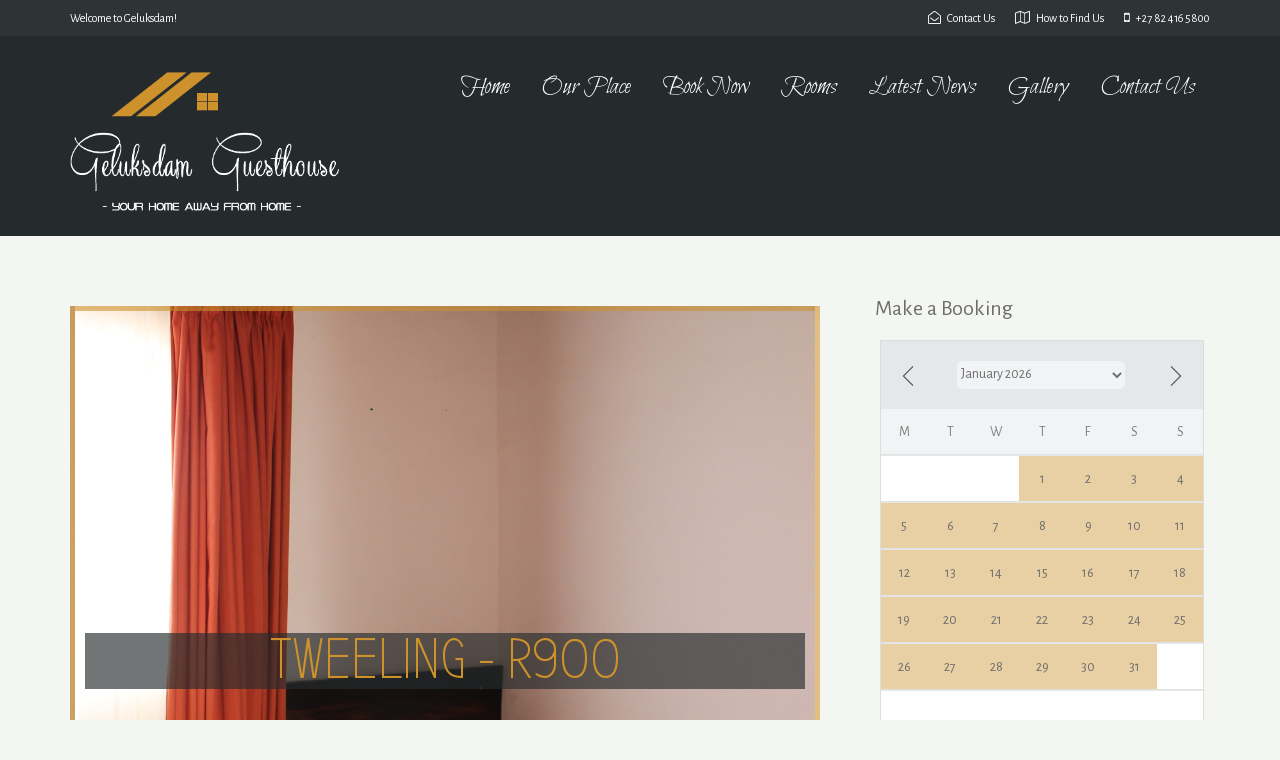

--- FILE ---
content_type: text/html; charset=UTF-8
request_url: http://accommodationolifantshoek.co.za/room/tweeling/
body_size: 65764
content:
<!DOCTYPE html>
<!--[if lt IE 7]>      <html class="no-js lt-ie9 lt-ie8 lt-ie7" lang="en-US"> <![endif]-->
<!--[if IE 7]>         <html class="no-js lt-ie9 lt-ie8" lang="en-US"> <![endif]-->
<!--[if IE 8]>         <html class="no-js lt-ie9" lang="en-US"> <![endif]-->
<!--[if gt IE 8]><!--> <html class="no-js" lang="en-US"> <!--<![endif]-->
<head>
  <meta charset="UTF-8">
  <meta name="viewport" content="width=device-width, initial-scale=1.0">
  <link rel="alternate" type="application/rss+xml" title="Geluksdam Feed" href="http://accommodationolifantshoek.co.za//feed/">
<title>Tweeling &#8211; Geluksdam</title>
<link rel='dns-prefetch' href='//use.fontawesome.com' />
<link rel='dns-prefetch' href='//fonts.googleapis.com' />
<link rel='dns-prefetch' href='//s.w.org' />
<link rel="alternate" type="application/rss+xml" title="Geluksdam &raquo; Feed" href="http://accommodationolifantshoek.co.za/feed/" />
<link rel="alternate" type="application/rss+xml" title="Geluksdam &raquo; Comments Feed" href="http://accommodationolifantshoek.co.za/comments/feed/" />
<link rel="alternate" type="application/rss+xml" title="Geluksdam &raquo; Tweeling Comments Feed" href="http://accommodationolifantshoek.co.za/room/tweeling/feed/" />
		<script type="text/javascript">
			window._wpemojiSettings = {"baseUrl":"https:\/\/s.w.org\/images\/core\/emoji\/11\/72x72\/","ext":".png","svgUrl":"https:\/\/s.w.org\/images\/core\/emoji\/11\/svg\/","svgExt":".svg","source":{"concatemoji":"http:\/\/accommodationolifantshoek.co.za\/wp-includes\/js\/wp-emoji-release.min.js?ver=4.9.26"}};
			!function(e,a,t){var n,r,o,i=a.createElement("canvas"),p=i.getContext&&i.getContext("2d");function s(e,t){var a=String.fromCharCode;p.clearRect(0,0,i.width,i.height),p.fillText(a.apply(this,e),0,0);e=i.toDataURL();return p.clearRect(0,0,i.width,i.height),p.fillText(a.apply(this,t),0,0),e===i.toDataURL()}function c(e){var t=a.createElement("script");t.src=e,t.defer=t.type="text/javascript",a.getElementsByTagName("head")[0].appendChild(t)}for(o=Array("flag","emoji"),t.supports={everything:!0,everythingExceptFlag:!0},r=0;r<o.length;r++)t.supports[o[r]]=function(e){if(!p||!p.fillText)return!1;switch(p.textBaseline="top",p.font="600 32px Arial",e){case"flag":return s([55356,56826,55356,56819],[55356,56826,8203,55356,56819])?!1:!s([55356,57332,56128,56423,56128,56418,56128,56421,56128,56430,56128,56423,56128,56447],[55356,57332,8203,56128,56423,8203,56128,56418,8203,56128,56421,8203,56128,56430,8203,56128,56423,8203,56128,56447]);case"emoji":return!s([55358,56760,9792,65039],[55358,56760,8203,9792,65039])}return!1}(o[r]),t.supports.everything=t.supports.everything&&t.supports[o[r]],"flag"!==o[r]&&(t.supports.everythingExceptFlag=t.supports.everythingExceptFlag&&t.supports[o[r]]);t.supports.everythingExceptFlag=t.supports.everythingExceptFlag&&!t.supports.flag,t.DOMReady=!1,t.readyCallback=function(){t.DOMReady=!0},t.supports.everything||(n=function(){t.readyCallback()},a.addEventListener?(a.addEventListener("DOMContentLoaded",n,!1),e.addEventListener("load",n,!1)):(e.attachEvent("onload",n),a.attachEvent("onreadystatechange",function(){"complete"===a.readyState&&t.readyCallback()})),(n=t.source||{}).concatemoji?c(n.concatemoji):n.wpemoji&&n.twemoji&&(c(n.twemoji),c(n.wpemoji)))}(window,document,window._wpemojiSettings);
		</script>
		<style type="text/css">
img.wp-smiley,
img.emoji {
	display: inline !important;
	border: none !important;
	box-shadow: none !important;
	height: 1em !important;
	width: 1em !important;
	margin: 0 .07em !important;
	vertical-align: -0.1em !important;
	background: none !important;
	padding: 0 !important;
}
</style>
<link rel="stylesheet" href="http://accommodationolifantshoek.co.za/wp-content/plugins/formidable/css/formidableforms.css?ver=827801">
<link rel="stylesheet" href="http://accommodationolifantshoek.co.za/wp-content/plugins/th-widget-pack/assets/icons/icons.css?ver=2.1.2">
<link rel="stylesheet" href="http://accommodationolifantshoek.co.za/wp-content/plugins/woocommerce/assets/css/woocommerce-layout.css?ver=3.4.4">
<link rel="stylesheet" href="http://accommodationolifantshoek.co.za/wp-content/plugins/woocommerce/assets/css/woocommerce-smallscreen.css?ver=3.4.4" media="only screen and (max-width: 768px)">
<link rel="stylesheet" href="http://accommodationolifantshoek.co.za/wp-content/plugins/woocommerce/assets/css/woocommerce.css?ver=3.4.4">
<style id='woocommerce-inline-inline-css' type='text/css'>
.woocommerce form .form-row .required { visibility: visible; }
</style>
<link rel="stylesheet" href="http://accommodationolifantshoek.co.za/wp-content/plugins/th-widget-pack/header-footer/assets/css/header-footer-elementor.css?ver=2.1.2">
<link rel="stylesheet" href="http://accommodationolifantshoek.co.za/wp-content/plugins/elementor/assets/lib/eicons/css/elementor-icons.min.css?ver=3.6.0">
<link rel="stylesheet" href="http://accommodationolifantshoek.co.za/wp-content/plugins/elementor/assets/lib/font-awesome/css/font-awesome.min.css?ver=4.7.0">
<link rel="stylesheet" href="http://accommodationolifantshoek.co.za/wp-content/plugins/elementor/assets/lib/animations/animations.min.css?ver=2.1.8">
<link rel="stylesheet" href="http://accommodationolifantshoek.co.za/wp-content/plugins/elementor/assets/css/frontend.min.css?ver=2.1.8">
<link rel="stylesheet" href="http://accommodationolifantshoek.co.za/wp-content/plugins/elementor-pro/assets/css/frontend.min.css?ver=2.0.3">
<link rel="stylesheet" href="http://accommodationolifantshoek.co.za/wp-content/uploads/elementor/css/post-1391.css?ver=1630697888">
<link rel="stylesheet" href="http://accommodationolifantshoek.co.za/wp-content/plugins/th-widget-pack/header-footer/inc/widgets-css/frontend.css?ver=2.1.2">
<link rel="stylesheet" href="http://fonts.googleapis.com/css?family=Bilbo+Swash+Caps%3A300%2C300italic%2C400%2C400italic%2C500%2C500italic%2C600%2C600italic%2C700%2C700italic&#038;ver=4.9.26">
<link rel="stylesheet" href="http://fonts.googleapis.com/css?family=Alegreya+Sans%3A300%2C300italic%2C400%2C400italic%2C500%2C500italic%2C600%2C600italic%2C700%2C700italic&#038;ver=4.9.26">
<link rel="stylesheet" href="http://fonts.googleapis.com/css?family=Alegreya%3A300%2C300italic%2C400%2C400italic%2C500%2C500italic%2C600%2C600italic%2C700%2C700italic&#038;ver=4.9.26">
<link rel="stylesheet" href="http://fonts.googleapis.com/css?family=Bubbler+One%3A300%2C300italic%2C400%2C400italic%2C500%2C500italic%2C600%2C600italic%2C700%2C700italic&#038;ver=4.9.26">
<link rel="stylesheet" href="http://accommodationolifantshoek.co.za/wp-content/plugins/masterslider/public/assets/css/masterslider.main.css?ver=3.2.7">
<link rel="stylesheet" href="http://accommodationolifantshoek.co.za/wp-content/uploads/masterslider/custom.css?ver=1.6">
<link rel="stylesheet" href="http://accommodationolifantshoek.co.za/wp-content/themes/bellevuex/assets/css/app.css?ver=1">
<link rel="stylesheet" href="http://accommodationolifantshoek.co.za/wp-content/themes/bellevuex-child/style.css?ver=4.9.26">
<link rel="stylesheet" href="http://accommodationolifantshoek.co.za/wp-content/plugins/kirki/assets/css/kirki-styles.css?ver=3.0.25">
<style id='kirki-styles-bellevue_theme-inline-css' type='text/css'>
#logo img{max-height:150px;width:auto;}.navbar .navbar-nav{margin-top:19px;}.navbar .navbar-toggle{top:19px;}.themo_cart_icon{margin-top:calc(19px + 12px);}.btn-cta-primary,.navbar .navbar-nav>li>a:hover:after,.navbar .navbar-nav>li.active>a:after,.navbar .navbar-nav>li.active>a:hover:after,.navbar .navbar-nav>li.active>a:focus:after,form input[type=submit],html .woocommerce a.button.alt,html .woocommerce-page a.button.alt,html .woocommerce a.button,html .woocommerce-page a.button,.woocommerce #respond input#submit.alt:hover,.woocommerce a.button.alt:hover,.woocommerce #respond input#submit.alt, .woocommerce button.button.alt, .woocommerce input.button.alt, .woocommerce button.button.alt:hover,.woocommerce input.button.alt:hover,.woocommerce #respond input#submit.disabled,.woocommerce #respond input#submit:disabled,.woocommerce #respond input#submit:disabled[disabled],.woocommerce a.button.disabled,.woocommerce a.button:disabled,.woocommerce a.button:disabled[disabled],.woocommerce button.button.disabled,.woocommerce button.button:disabled,.woocommerce button.button:disabled[disabled],.woocommerce input.button.disabled,.woocommerce input.button:disabled,.woocommerce input.button:disabled[disabled],.woocommerce #respond input#submit.disabled:hover,.woocommerce #respond input#submit:disabled:hover,.woocommerce #respond input#submit:disabled[disabled]:hover,.woocommerce a.button.disabled:hover,.woocommerce a.button:disabled:hover,.woocommerce a.button:disabled[disabled]:hover,.woocommerce button.button.disabled:hover,.woocommerce button.button:disabled:hover,.woocommerce button.button:disabled[disabled]:hover,.woocommerce input.button.disabled:hover,.woocommerce input.button:disabled:hover,.woocommerce input.button:disabled[disabled]:hover,.woocommerce #respond input#submit.alt.disabled,.woocommerce #respond input#submit.alt.disabled:hover,.woocommerce #respond input#submit.alt:disabled,.woocommerce #respond input#submit.alt:disabled:hover,.woocommerce #respond input#submit.alt:disabled[disabled],.woocommerce #respond input#submit.alt:disabled[disabled]:hover,.woocommerce a.button.alt.disabled,.woocommerce a.button.alt.disabled:hover,.woocommerce a.button.alt:disabled,.woocommerce a.button.alt:disabled:hover,.woocommerce a.button.alt:disabled[disabled],.woocommerce a.button.alt:disabled[disabled]:hover,.woocommerce button.button.alt.disabled,.woocommerce button.button.alt.disabled:hover,.woocommerce button.button.alt:disabled,.woocommerce button.button.alt:disabled:hover,.woocommerce button.button.alt:disabled[disabled],.woocommerce button.button.alt:disabled[disabled]:hover,.woocommerce input.button.alt.disabled,.woocommerce input.button.alt.disabled:hover,.woocommerce input.button.alt:disabled,.woocommerce input.button.alt:disabled:hover,.woocommerce input.button.alt:disabled[disabled],.woocommerce input.button.alt:disabled[disabled]:hover,p.demo_store,.woocommerce.widget_price_filter .ui-slider .ui-slider-handle,.th-conversion form input[type=submit],.th-conversion .with_frm_style input[type=submit],.th-pricing-column.th-highlight,.search-submit,.search-submit:hover,.widget .tagcloud a:hover,.footer .tagcloud a:hover,.btn-standard-primary-form form .frm_submit input[type=submit],.btn-standard-primary-form form .frm_submit input[type=submit]:hover,.btn-ghost-primary-form form .frm_submit input[type=submit]:hover,.btn-cta-primary-form form .frm_submit input[type=submit],.btn-cta-primary-form form .frm_submit input[type=submit]:hover,.th-widget-area form input[type=submit],.th-widget-area .with_frm_style .frm_submit input[type=submit], .th-header-wrap h2.th-title-divider:after{background-color:#cd922c;}a,.accent,.navbar .navbar-nav .dropdown-menu li.active a,.navbar .navbar-nav .dropdown-menu li a:hover,.navbar .navbar-nav .dropdown-menu li.active a:hover,.page-title h1,.inner-container>h1.entry-title,.woocommerce ul.products li.product .price,.woocommerce ul.products li.product .price del,.woocommerce .single-product .product .price,.woocommerce.single-product .product .price,.woocommerce .single-product .product .price ins,.woocommerce.single-product .product .price ins,.a2c-ghost.woocommerce a.button,.th-cta .th-cta-text span,.elementor-widget-themo-header .th-header-wrap .elementor-icon-box-title,.elementor-widget-themo-info-card .th-info-card-wrap .elementor-icon-box-title,.map-info h3,.th-pkg-content h3,.th-pricing-cost,.elementor-widget-themo-service-block .th-service-block-w .elementor-icon-box-title,#main-flex-slider .slides h1,.th-team-member-social a i:hover,.elementor-widget-toggle .elementor-toggle .elementor-toggle-title,.elementor-widget-toggle .elementor-toggle .elementor-toggle-title.active,.elementor-widget-toggle .elementor-toggle .elementor-toggle-icon{color:#cd922c;}.btn-standard-primary,.btn-ghost-primary:hover,.pager li>a:hover,.pager li>span:hover,.a2c-ghost.woocommerce a.button:hover{background-color:#cd922c;}.btn-standard-primary,.btn-ghost-primary:hover,.pager li>a:hover,.pager li>span:hover,.a2c-ghost.woocommerce a.button:hover,.btn-standard-primary-form form .frm_submit input[type=submit],.btn-standard-primary-form form .frm_submit input[type=submit]:hover,.btn-ghost-primary-form form .frm_submit input[type=submit]:hover,.btn-ghost-primary-form form .frm_submit input[type=submit]{border-color:#cd922c;}.btn-ghost-primary,.th-portfolio-filters a.current,.a2c-ghost.woocommerce a.button,.btn-ghost-primary-form form .frm_submit input[type=submit]{color:#cd922c;}.btn-ghost-primary,.th-portfolio-filters a.current,.a2c-ghost.woocommerce a.button, .th-header-wrap .th-header-divider{border-color:#cd922c;}form select:focus,form textarea:focus,form input:focus,.th-widget-area .widget select:focus,.search-form input:focus{border-color:#cd922c!important;}.wpbs-form .wpbs-form-form .wpbs-form-submit, .wpbs-form .wpbs-form-form .wpbs-form-submit:hover, .wpbs-form .wpbs-form-form .wpbs-form-submit:active, .wpbs-form .wpbs-form-form .wpbs-form-submit:focus{background-color:#cd922c!important;}.elementor-widget-themo-header .th-header-wrap .elementor-icon,.elementor-widget-themo-header.elementor-view-default .th-header-wrap .elementor-icon,.elementor-widget-themo-service-block .th-service-block-w .elementor-icon,.elementor-widget-themo-service-block.elementor-view-default .th-service-block-w .elementor-icon{color:#cd922c;}.btn-cta-accent,.a2c-cta.woocommerce a.button,.a2c-cta.woocommerce a.button:hover,.elementor-widget-themo-header.elementor-view-stacked .th-header-wrap .elementor-icon,.elementor-widget-themo-service-block.elementor-view-stacked .th-service-block-w .elementor-icon,.btn-standard-accent-form form .frm_submit input[type=submit],.btn-standard-accent-form form .frm_submit input[type=submit]:hover,.btn-ghost-accent-form form .frm_submit input[type=submit]:hover,.btn-cta-accent-form form .frm_submit input[type=submit],.btn-cta-accent-form form .frm_submit input[type=submit]:hover{background-color:#cd922c;}body #booked-profile-page input[type=submit].button-primary,body table.booked-calendar input[type=submit].button-primary,body .booked-modal input[type=submit].button-primary,body table.booked-calendar .booked-appt-list .timeslot .timeslot-people button,body #booked-profile-page .booked-profile-appt-list .appt-block.approved .status-block{background:#cd922c!important;}body #booked-profile-page input[type=submit].button-primary,body table.booked-calendar input[type=submit].button-primary,body .booked-modal input[type=submit].button-primary,body table.booked-calendar .booked-appt-list .timeslot .timeslot-people button,.btn-standard-accent-form form .frm_submit input[type=submit],.btn-standard-accent-form form .frm_submit input[type=submit]:hover,.btn-ghost-accent-form form .frm_submit input[type=submit]:hover,.btn-ghost-accent-form form .frm_submit input[type=submit]{border-color:#cd922c!important;}.btn-standard-accent,.btn-ghost-accent:hover{background-color:#cd922c;border-color:#cd922c;}.btn-ghost-accent,.elementor-widget-themo-header.elementor-view-framed .th-header-wrap .elementor-icon,.elementor-widget-themo-service-block.elementor-view-framed .th-service-block-w .elementor-icon,.btn-ghost-accent-form form .frm_submit input[type=submit]{color:#cd922c;}.btn-ghost-accent,.elementor-widget-themo-header.elementor-view-framed .th-header-wrap .elementor-icon,.elementor-widget-themo-service-block.elementor-view-framed .th-service-block-w .elementor-icon{border-color:#cd922c;}.h1,.h2,.h3,.h4,.h5,.h6,h1,h2,h3,h4,h5,h6{font-family:"Alegreya Sans", Helvetica, Arial, sans-serif;font-weight:400;}body,p,li{font-family:"Alegreya Sans", Helvetica, Arial, sans-serif;font-size:16px;font-weight:400;line-height:1.5;color:#333333;}.navbar .navbar-nav > li > a, .navbar .navbar-nav > li > a:hover, .navbar .navbar-nav > li.active > a, .navbar .navbar-nav > li.active > a:hover, .navbar .navbar-nav > li.active > a:focus, .navbar .navbar-nav > li.th-accent{font-family:"Alegreya Sans", Helvetica, Arial, sans-serif;font-size:16px;font-weight:400;color:#333333;}
</style>
<script type='text/javascript' src='http://accommodationolifantshoek.co.za/wp-includes/js/jquery/jquery.js?ver=1.12.4'></script>
<script type='text/javascript' src='http://accommodationolifantshoek.co.za/wp-includes/js/jquery/jquery-migrate.min.js?ver=1.4.1'></script>
<script type='text/javascript' src='http://accommodationolifantshoek.co.za/wp-content/plugins/masterslider/includes/modules/elementor/assets/js/elementor-widgets.js?ver=3.2.7'></script>
<link rel='https://api.w.org/' href='http://accommodationolifantshoek.co.za/wp-json/' />
<link rel="EditURI" type="application/rsd+xml" title="RSD" href="http://accommodationolifantshoek.co.za/xmlrpc.php?rsd" />
<link rel="wlwmanifest" type="application/wlwmanifest+xml" href="http://accommodationolifantshoek.co.za/wp-includes/wlwmanifest.xml" /> 
<link rel='prev' title='Vryboom' href='http://accommodationolifantshoek.co.za/room/vryboom/' />
<link rel='next' title='Bafana' href='http://accommodationolifantshoek.co.za/room/bafana/' />
<meta name="generator" content="WordPress 4.9.26" />
<meta name="generator" content="WooCommerce 3.4.4" />
<link rel="canonical" href="http://accommodationolifantshoek.co.za/room/tweeling/" />
<link rel='shortlink' href='http://accommodationolifantshoek.co.za/?p=1391' />
<link rel="alternate" type="application/json+oembed" href="http://accommodationolifantshoek.co.za/wp-json/oembed/1.0/embed?url=http%3A%2F%2Faccommodationolifantshoek.co.za%2Froom%2Ftweeling%2F" />
<link rel="alternate" type="text/xml+oembed" href="http://accommodationolifantshoek.co.za/wp-json/oembed/1.0/embed?url=http%3A%2F%2Faccommodationolifantshoek.co.za%2Froom%2Ftweeling%2F&#038;format=xml" />
<script>var ms_grabbing_curosr='http://accommodationolifantshoek.co.za/wp-content/plugins/masterslider/public/assets/css/common/grabbing.cur',ms_grab_curosr='http://accommodationolifantshoek.co.za/wp-content/plugins/masterslider/public/assets/css/common/grab.cur';</script>
<meta name="generator" content="MasterSlider 3.2.7 - Responsive Touch Image Slider" />
    <script type="text/javascript">var ajaxurl = 'http://accommodationolifantshoek.co.za/wp-admin/admin-ajax.php'; var recaptcha_public = '6Lf-l14UAAAAAEbJJ5qizvA3QWgyuE-vuQeqPAW5';</script>
    <!--[if lt IE 9]>
<script src="http://accommodationolifantshoek.co.za/wp-content/themes/bellevuex/assets/js/vendor/html5shiv.min.js"></script>
<script src="http://accommodationolifantshoek.co.za/wp-content/themes/bellevuex/assets/js/vendor/respond.min.js"></script>
<![endif]-->
	<noscript><style>.woocommerce-product-gallery{ opacity: 1 !important; }</style></noscript>
	<link rel="icon" href="http://accommodationolifantshoek.co.za/wp-content/uploads/2018/06/GelukLogo-3-269x150-1.png" sizes="32x32" />
<link rel="icon" href="http://accommodationolifantshoek.co.za/wp-content/uploads/2018/06/GelukLogo-3-269x150-1.png" sizes="192x192" />
<link rel="apple-touch-icon-precomposed" href="http://accommodationolifantshoek.co.za/wp-content/uploads/2018/06/GelukLogo-3-269x150-1.png" />
<meta name="msapplication-TileImage" content="http://accommodationolifantshoek.co.za/wp-content/uploads/2018/06/GelukLogo-3-269x150-1.png" />
		<style type="text/css" id="wp-custom-css">
			.page-id-42 .map-info {
    box-shadow: 0 8px 8px 0 rgba(0, 0, 0, 0.1), 0 0 8px 0 rgba(0, 0, 0, 0.12);
}
/*body{background-color:#f7f5f5}
[data-filter*=".p-en-suite"]{
		display:none !important;
}
*/
.th-portfolio-filters span{display:none}

.headhesive--clone #logo img {
    max-height: 60px !important;
}		</style>
	<style id="yellow-pencil">
/*
	The following CSS generated by YellowPencil Plugin.
	https://yellowpencil.waspthemes.com
*/
#menu-main-menu .menu-book-now a{font-size:25px;line-height:35px;font-family:'Bilbo Swash Caps', handwriting !important;}#menu-main-menu .menu-rooms a{font-family:'Bilbo Swash Caps', handwriting;font-size:25px;line-height:35px;}#menu-main-menu .menu-latest-news a{font-family:'Bilbo Swash Caps', handwriting;font-size:25px;line-height:35px;}#menu-main-menu .menu-gallery a{font-family:'Bilbo Swash Caps', handwriting;font-size:25px;line-height:35px;}#menu-main-menu .menu-contact-us a{font-family:'Bilbo Swash Caps', handwriting;font-size:25px;line-height:35px;}#menu-main-menu .menu-home a{font-family:'Bilbo Swash Caps', handwriting;font-size:25px;line-height:35px;}#menu-main-menu .menu-our-place a{font-family:'Bilbo Swash Caps', handwriting;font-size:25px;line-height:35px;}footer{background-image:url(http://accommodationolifantshoek.co.za/wp-content/plugins/waspthemes-yellow-pencil/assets/argyle.png) !important;}.footer-area-3 .icon-block p{font-size:16px;}.footer-area-2 p strong{font-size:16px;}.footer-btm-bar .container .footer-copyright .col-xs-12 p .footer_credit a{color:rgb(205,146,44) !important;}.elementor .elementor-section-boxed h2{color:#cd922c !important;font-family:'Alegreya Sans', sans-serif;}.elementor-text-editor ul li{color:#707070;}.wpbs-form-form .wpbs-form-item input[type=button]{font-size:20px !important;font-family:'Alegreya', serif;}.wpbs-form-form .wpbs-form-item label{font-family:'Alegreya Sans', sans-serif;font-weight:500 !important;color:#707070 !important;}.sidebar .widget .wpbs-form label{font-size:15px !important;}.sidebar .widget h3{font-family:'Alegreya Sans', sans-serif;font-size:22px;}.sidebar .widget h2{font-family:'Alegreya Sans', sans-serif;font-size:22px;color:#6d6d6d;}.elementor .elementor-top-section h1.elementor-heading-title{text-transform:capitalize;}.wpbs-calendar ul .wpbs-day{background-color:rgba(205,146,44,0.43) !important;}.wpbs-legend .wpbs-legend-item:nth-child(1) .wpbs-legend-color{background-color:rgba(205,146,44,0.43);}.elementor .elementor-section-boxed:nth-child(3) .elementor-heading-title{line-height:40px;}.elementor-section-height-min-height .elementor-widget-heading .elementor-heading-title{color:#cd922c !important;font-family:'Bubbler One', sans-serif;background-color:rgba(37,43,45,0.65);}.elementor .elementor-section-height-min-height{border-style:solid;border-color:rgba(205,146,44,0.58);border-width:5px;}.elementor .elementor-section-height-min-height .elementor-container{margin-left:0px;}
</style></head>


<body class="themo_room-template-default single single-themo_room postid-1391 single-format-standard _masterslider _msp_version_3.2.7 woocommerce-no-js ehf-template-bellevuex ehf-stylesheet-bellevuex-child elementor-default elementor-page elementor-page-1391 th-sticky-header">





  
<header class="banner navbar navbar-default navbar-static-top dark-header" role="banner" >
    
                <!-- top navigation -->
                <div class="top-nav">
                    <div class="container">
                        <div class="row col-md-12">
                            <div class="top-nav-text">
                                <p>Welcome to Geluksdam!</p>                            </div>
                            <div class="top-nav-icon-blocks"><div class="icon-block"><p><a href='mailto:geluksdam@gmail.com'><i class='fa fa-envelope-open-o'></i><span>Contact Us</span></a></p></div><div class="icon-block"><p><a href='https://www.google.com/maps/dir/&#039;&#039;/geluksdam+google+maps/@-27.9486747,22.6651401,12z/data=!4m8!4m7!1m0!1m5!1m1!1s0x1e9e1b9425cf76e1:0x65230ede7f7e9f2f!2m2!1d22.7351804!2d-27.9486924'><i class='fa fa-map-o'></i><span>How to Find Us</span></a></p></div><div class="icon-block"><p><a href='tel:0824165800'><i class='fa fa-mobile'></i><span>+27 82 416 5800</span></a></p></div></div>                        </div>
                    </div>
                </div><!-- END top navigation -->
                	<div class="container">
        <div class="navbar-header">
            <button type="button" class="navbar-toggle" data-toggle="collapse" data-target=".navbar-collapse">
                <span class="sr-only">Toggle navigation</span>
                <span class="icon-bar"></span>
                <span class="icon-bar"></span>
                <span class="icon-bar"></span>
            </button>
            <div id="logo">
                <a href="http://accommodationolifantshoek.co.za/">
                   	                    <img class="logo-main logo-reg" src="http://accommodationolifantshoek.co.za/wp-content/uploads/2018/06/GelukLogo-3.png"     alt="Geluksdam" />
				</a>
            </div>
        </div>

        
        <nav class="collapse navbar-collapse bs-navbar-collapse" role="navigation">
            <ul id="menu-main-menu" class="nav navbar-nav"><li class="menu-home"><a href="http://accommodationolifantshoek.co.za/">Home</a></li>
<li class="menu-our-place"><a href="http://accommodationolifantshoek.co.za/our-place/">Our Place</a></li>
<li class="menu-book-now"><a href="http://accommodationolifantshoek.co.za/book-now/">Book Now</a></li>
<li class="menu-rooms"><a href="http://accommodationolifantshoek.co.za/rooms-and-suites/">Rooms</a></li>
<li class="menu-latest-news"><a href="http://accommodationolifantshoek.co.za/latest-news/">Latest News</a></li>
<li class="menu-gallery"><a href="http://accommodationolifantshoek.co.za/gallery/">Gallery</a></li>
<li class="menu-contact-us"><a href="http://accommodationolifantshoek.co.za/contact-us/">Contact Us</a></li>
</ul>        </nav>
	</div>
</header>
  <div class="wrap" role="document">
  
    <div class="content">

        
<div class="inner-container">
    
    <div class='container'><div class='row'>
    <div class="main col-sm-8 " role="main">
    
        <section class="content-editor">
                    		<div class="elementor elementor-1391">
			<div class="elementor-inner">
				<div class="elementor-section-wrap">
							<section data-id="7d88e0b" class="elementor-element elementor-element-7d88e0b elementor-section-boxed elementor-section-height-default elementor-section-height-default elementor-section elementor-top-section" data-element_type="section">
						<div class="elementor-container elementor-column-gap-default">
				<div class="elementor-row">
				<div data-id="31a91a6" class="elementor-element elementor-element-31a91a6 elementor-column elementor-col-100 elementor-top-column" data-element_type="column">
			<div class="elementor-column-wrap elementor-element-populated">
					<div class="elementor-widget-wrap">
				<div data-id="e7b98a6" class="elementor-element elementor-element-e7b98a6 elementor-widget elementor-widget-spacer" data-element_type="spacer.default">
				<div class="elementor-widget-container">
					<div class="elementor-spacer">
			<div class="elementor-spacer-inner"></div>
		</div>
				</div>
				</div>
						</div>
			</div>
		</div>
						</div>
			</div>
		</section>
				<section data-id="5a5b566" class="elementor-element elementor-element-5a5b566 elementor-section-full_width elementor-section-height-min-height elementor-section-height-default elementor-section-items-middle elementor-section elementor-top-section" data-settings="{&quot;background_background&quot;:&quot;classic&quot;}" data-element_type="section">
						<div class="elementor-container elementor-column-gap-default">
				<div class="elementor-row">
				<div data-id="030b9b0" class="elementor-element elementor-element-030b9b0 elementor-column elementor-col-100 elementor-top-column" data-element_type="column">
			<div class="elementor-column-wrap elementor-element-populated">
					<div class="elementor-widget-wrap">
				<div data-id="d731fd1" class="elementor-element elementor-element-d731fd1 elementor-widget elementor-widget-heading" data-element_type="heading.default">
				<div class="elementor-widget-container">
			<h1 class="elementor-heading-title elementor-size-default">TWEELING - R900</h1>		</div>
				</div>
						</div>
			</div>
		</div>
						</div>
			</div>
		</section>
				<section data-id="5c14460e" class="elementor-element elementor-element-5c14460e elementor-section-boxed elementor-section-height-default elementor-section-height-default elementor-section elementor-top-section" data-element_type="section">
						<div class="elementor-container elementor-column-gap-default">
				<div class="elementor-row">
				<div data-id="57321c8b" class="elementor-element elementor-element-57321c8b elementor-column elementor-col-100 elementor-top-column" data-element_type="column">
			<div class="elementor-column-wrap elementor-element-populated">
					<div class="elementor-widget-wrap">
				<div data-id="9ded74a" class="elementor-element elementor-element-9ded74a elementor-skin-carousel elementor-arrows-yes elementor-pagination-type-bullets elementor-pagination-position-outside elementor-widget elementor-widget-media-carousel" data-settings="{&quot;skin&quot;:&quot;carousel&quot;,&quot;effect&quot;:&quot;slide&quot;,&quot;show_arrows&quot;:&quot;yes&quot;,&quot;pagination&quot;:&quot;bullets&quot;,&quot;speed&quot;:500,&quot;autoplay&quot;:&quot;yes&quot;,&quot;autoplay_speed&quot;:5000,&quot;loop&quot;:&quot;yes&quot;,&quot;pause_on_interaction&quot;:&quot;yes&quot;,&quot;space_between&quot;:{&quot;unit&quot;:&quot;px&quot;,&quot;size&quot;:10},&quot;space_between_tablet&quot;:{&quot;unit&quot;:&quot;px&quot;,&quot;size&quot;:10},&quot;space_between_mobile&quot;:{&quot;unit&quot;:&quot;px&quot;,&quot;size&quot;:10}}" data-element_type="media-carousel.default">
				<div class="elementor-widget-container">
					<div class="elementor-swiper">
			<div class="elementor-main-swiper swiper-container">
				<div class="swiper-wrapper">
											<div class="swiper-slide">
							<a href="http://accommodationolifantshoek.co.za/wp-content/uploads/2018/06/Image_2-5.jpg" data-elementor-lightbox-slideshow="9ded74a" data-elementor-lightbox-index="0">		<div class="elementor-carousel-image" style="background-image: url(http://accommodationolifantshoek.co.za/wp-content/uploads/2018/06/Image_2-5.jpg)">
					</div>
		</a>						</div>
											<div class="swiper-slide">
							<a href="http://accommodationolifantshoek.co.za/wp-content/uploads/2018/06/Image_1-6.jpg" data-elementor-lightbox-slideshow="9ded74a" data-elementor-lightbox-index="1">		<div class="elementor-carousel-image" style="background-image: url(http://accommodationolifantshoek.co.za/wp-content/uploads/2018/06/Image_1-6.jpg)">
					</div>
		</a>						</div>
									</div>
															<div class="swiper-pagination"></div>
																<div class="elementor-swiper-button elementor-swiper-button-prev">
							<i class="eicon-chevron-left"></i>
						</div>
						<div class="elementor-swiper-button elementor-swiper-button-next">
							<i class="eicon-chevron-right"></i>
						</div>
												</div>
		</div>
				</div>
				</div>
				<div data-id="32a4a9f" class="elementor-element elementor-element-32a4a9f elementor-widget elementor-widget-heading" data-element_type="heading.default">
				<div class="elementor-widget-container">
			<h2 class="elementor-heading-title elementor-size-default">Quaint Bachelors Flat with bedroom and lounge area. Twin bed unit, Air conditioning, Private bathroom, Flat-screen TV</h2>		</div>
				</div>
				<div data-id="44ba21d9" class="elementor-element elementor-element-44ba21d9 elementor-widget elementor-widget-text-editor" data-element_type="text-editor.default">
				<div class="elementor-widget-container">
					<div class="elementor-text-editor elementor-clearfix"><ul>
 	<li>2 single beds</li>
 	<li>Private entrance</li>
 	<li>Seating area</li>
 	<li>TV</li>
 	<li>Wardrobe/Closet</li>
 	<li>Kitchenette</li>
 	<li>Tea/Coffee Station</li>
 	<li>Refrigerator</li>
 	<li>Microwave</li>
 	<li>Electric kettle</li>
 	<li>Desk</li>
 	<li>Private shower</li>
 	<li>Free toiletries</li>
 	<li>Toilet</li>
 	<li>Cleaning products</li>
 	<li>Toilet and toilet paper</li>
 	<li>Towels</li>
 	<li>Linen</li>
 	<li>Air-conditioning</li>
 	<li>Fan</li>
 	<li>Heating</li>
</ul></div>
				</div>
				</div>
				<div data-id="7c633f1" class="elementor-element elementor-element-7c633f1 elementor-widget elementor-widget-spacer" data-element_type="spacer.default">
				<div class="elementor-widget-container">
					<div class="elementor-spacer">
			<div class="elementor-spacer-inner"></div>
		</div>
				</div>
				</div>
						</div>
			</div>
		</div>
						</div>
			</div>
		</section>
						</div>
			</div>
		</div>
		            </section>


        <!-- Comment form for pages -->
        <div class="row">
        <div class="col-md-12">
            
  <section id="comments">
	  <div class="comments-closed">
		  Comments are closed.	  </div>
  </section><!-- /#comments -->

        </div>
    </div>
        <!-- End Comment form for pages -->

    </div><!-- /.main -->
         <aside class="sidebar side-right col-sm-4  th-widget-area" role="complementary">
	<section class="widget wpbs_widget-2 widget_wpbs_widget"><div class="widget-inner"><div class="wpbs-widget"><input type="hidden" id="_wpnonce" name="_wpnonce" value="c493805026" /><input type="hidden" name="_wp_http_referer" value="/room/tweeling/" /><style>.wpbs-calendar-1 .status-default {background-color: #DDFFCC}.wpbs-calendar-1 .wpbs-day-split-top-default {display:none;} .wpbs-calendar-1 .wpbs-day-split-bottom-default {display:none;} .wpbs-disabled { opacity: .6 !important; cursor: default !important; }.status-default.wpbs-disabled:hover { background-color: #DDFFCC !important; opacity: .6 !important; border-color: transparent !important }.status-default.wpbs-disabled:hover span { color: #000000 !important; cursor: normal !important; }.wpbs-calendar-1 .status-1 {background-color: #FFC0BD}.wpbs-calendar-1 .wpbs-day-split-top-1 {display:none;} .wpbs-calendar-1 .wpbs-day-split-bottom-1 {display:none;} .wpbs-disabled { opacity: .6 !important; cursor: default !important; }.status-1.wpbs-disabled:hover { background-color: #FFC0BD !important; opacity: .6 !important; border-color: transparent !important }.status-1.wpbs-disabled:hover span { color: #000000 !important; cursor: normal !important; }.wpbs-calendar-1 .wpbs-day-split-top-2 {border-color: #DDFFCC transparent transparent transparent; _border-color: #DDFFCC #000000 #000000 #000000;}.wpbs-calendar-1 .wpbs-day-split-bottom-2 {border-color: transparent transparent #FFC0BD transparent; _border-color:  #000000 #000000 #FFC0BD #000000;}.wpbs-calendar-1 .wpbs-selected .wpbs-day-split-top-2 {border-color: #cd922c transparent transparent transparent; _border-color: #cd922c #000000 #000000 #000000;}.wpbs-calendar-1 .wpbs-selected .wpbs-day-split-bottom-2 {border-color: transparent transparent #cd922c transparent; _border-color:  #000000 #000000 #cd922c #000000;}.wpbs-disabled { opacity: .6 !important; cursor: default !important; }.status-2.wpbs-disabled:hover { background-color: #DDFFCC !important; opacity: .6 !important; border-color: transparent !important }.status-2.wpbs-disabled:hover span { color: #000000 !important; cursor: normal !important; }.wpbs-calendar-1 .wpbs-day-split-top-3 {border-color: #FFC0BD transparent transparent transparent; _border-color: #FFC0BD #000000 #000000 #000000;}.wpbs-calendar-1 .wpbs-day-split-bottom-3 {border-color: transparent transparent #DDFFCC transparent; _border-color:  #000000 #000000 #DDFFCC #000000;}.wpbs-calendar-1 .wpbs-selected .wpbs-day-split-top-3 {border-color: #cd922c transparent transparent transparent; _border-color: #cd922c #000000 #000000 #000000;}.wpbs-calendar-1 .wpbs-selected .wpbs-day-split-bottom-3 {border-color: transparent transparent #cd922c transparent; _border-color:  #000000 #000000 #cd922c #000000;}.wpbs-disabled { opacity: .6 !important; cursor: default !important; }.status-3.wpbs-disabled:hover { background-color: #FFC0BD !important; opacity: .6 !important; border-color: transparent !important }.status-3.wpbs-disabled:hover span { color: #000000 !important; cursor: normal !important; }li.wpbs-selected {height:28px !important; width:28px !important; line-height:28px !important; -webkit-box-sizing: content-box; -moz-box-sizing: content-box; box-sizing: content-box; border: 1px solid #cd922c !important; background:#cd922c !important; cursor:pointer; color:#fff !important; }.wpbs-selected span { color: #fff !important; }.status-wpbs-grey-out-history {background-color:#cd922c}.status-wpbs-grey-out-history .wpbs-day-split-top, .status-wpbs-grey-out-history .wpbs-day-split-bottom {display:none;}li.wpbs-bookable:hover, li.wpbs-bookable-clicked, li.wpbs-bookable-clicked:hover, li.wpbs-bookable-hover, li.wpbs-bookable-hover:hover {height:28px !important; width:28px !important; border: 1px solid #cd922c !important; background:#cd922c !important; cursor:pointer; line-height:28px !important; -webkit-box-sizing: content-box; -moz-box-sizing: content-box; box-sizing: content-box; color:#fff !important; }li.wpbs-bookable:hover span {color:#fff !important;}li.wpbs-bookable-hover span.wpbs-day-split-bottom, li.wpbs-bookable-hover span.wpbs-day-split-top, li.wpbs-bookable-hover:hover span.wpbs-day-split-bottom, li.wpbs-bookable-hover:hover span.wpbs-day-split-top, li.wpbs-bookable:hover span.wpbs-day-split-top, li.wpbs-bookable:hover span.wpbs-day-split-bottom {display:none !important;}li.wpbs-bookable-clicked span, li.wpbs-bookable-clicked:hover span, li.wpbs-bookable-hover span, li.wpbs-bookable-hover:hover span {color:#ffffff !important;  }li.wpbs-bookable-clicked .wpbs-day-split-top, li.wpbs-bookable-clicked:hover .wpbs-day-split-top, li.wpbs-bookable-hover .wpbs-day-split-top, li.wpbs-bookable-hover:hover .wpbs-day-split-top {border-color:#cd922c !important;}li.wpbs-bookable-clicked .wpbs-day-split-bottom, li.wpbs-bookable-clicked:hover .wpbs-day-split-bottom, li.wpbs-bookable-hover .wpbs-day-split-bottom, li.wpbs-bookable-hover:hover .wpbs-day-split-bottom {border-color:#cd922c !important;}</style><h2>Make a Booking</h2><div class="wpbs-container wpbs-calendar-1 wpbs-form-1 one-column "><div class="wpbs-calendars"><div class="wpbs-calendar"><div class="wpbs-heading"><a href="#" class="wpbs-prev" title="Previous Month"></a><div class="wpbs-select-container"><select class="wpbs-dropdown">-5<option value="1752537600">July 2025</option><option value="1755216000">August 2025</option><option value="1757894400">September 2025</option><option value="1760486400">October 2025</option><option value="1763164800">November 2025</option><option value="1765756800">December 2025</option><option value="1768435200" selected="selected">January 2026</option><option value="1771113600">February 2026</option><option value="1773532800">March 2026</option><option value="1776211200">April 2026</option><option value="1778803200">May 2026</option><option value="1781481600">June 2026</option><option value="1784073600">July 2026</option><option value="1786752000">August 2026</option><option value="1789430400">September 2026</option><option value="1792022400">October 2026</option><option value="1794700800">November 2026</option><option value="1797292800">December 2026</option></select></div><a href="#" class="wpbs-next" title="Next Month"></a></div><ul class="wpbs-weekdays"><li>M</li><li>T</li><li>W</li><li>T</li><li>F</li><li>S</li><li>S</li></ul><ul><li class="wpbs-pad"><!-- --></li><li class="wpbs-pad"><!-- --></li><li class="wpbs-pad"><!-- --></li><li data-timestamp="1767225600" data-order="0" class="  wpbs-bookable-0 wpbs-day wpbs-day-1 status-default   "><span class="wpbs-day-split-top wpbs-day-split-top-default"></span><span class="wpbs-day-split-bottom wpbs-day-split-bottom-default"></span><span class="wpbs-day-split-day">1</span></li><li data-timestamp="1767312000" data-order="0" class="  wpbs-bookable-0 wpbs-day wpbs-day-2 status-default   "><span class="wpbs-day-split-top wpbs-day-split-top-default"></span><span class="wpbs-day-split-bottom wpbs-day-split-bottom-default"></span><span class="wpbs-day-split-day">2</span></li><li data-timestamp="1767398400" data-order="0" class="  wpbs-bookable-0 wpbs-day wpbs-day-3 status-default   "><span class="wpbs-day-split-top wpbs-day-split-top-default"></span><span class="wpbs-day-split-bottom wpbs-day-split-bottom-default"></span><span class="wpbs-day-split-day">3</span></li><li data-timestamp="1767484800" data-order="0" class="  wpbs-bookable-0 wpbs-day wpbs-day-4 status-default   "><span class="wpbs-day-split-top wpbs-day-split-top-default"></span><span class="wpbs-day-split-bottom wpbs-day-split-bottom-default"></span><span class="wpbs-day-split-day">4</span></li></ul><ul><li data-timestamp="1767571200" data-order="0" class="  wpbs-bookable-0 wpbs-day wpbs-day-5 status-default   "><span class="wpbs-day-split-top wpbs-day-split-top-default"></span><span class="wpbs-day-split-bottom wpbs-day-split-bottom-default"></span><span class="wpbs-day-split-day">5</span></li><li data-timestamp="1767657600" data-order="0" class="  wpbs-bookable-0 wpbs-day wpbs-day-6 status-default   "><span class="wpbs-day-split-top wpbs-day-split-top-default"></span><span class="wpbs-day-split-bottom wpbs-day-split-bottom-default"></span><span class="wpbs-day-split-day">6</span></li><li data-timestamp="1767744000" data-order="0" class="  wpbs-bookable-0 wpbs-day wpbs-day-7 status-default   "><span class="wpbs-day-split-top wpbs-day-split-top-default"></span><span class="wpbs-day-split-bottom wpbs-day-split-bottom-default"></span><span class="wpbs-day-split-day">7</span></li><li data-timestamp="1767830400" data-order="0" class="  wpbs-bookable-0 wpbs-day wpbs-day-8 status-default   "><span class="wpbs-day-split-top wpbs-day-split-top-default"></span><span class="wpbs-day-split-bottom wpbs-day-split-bottom-default"></span><span class="wpbs-day-split-day">8</span></li><li data-timestamp="1767916800" data-order="0" class="  wpbs-bookable-0 wpbs-day wpbs-day-9 status-default   "><span class="wpbs-day-split-top wpbs-day-split-top-default"></span><span class="wpbs-day-split-bottom wpbs-day-split-bottom-default"></span><span class="wpbs-day-split-day">9</span></li><li data-timestamp="1768003200" data-order="0" class="  wpbs-bookable-0 wpbs-day wpbs-day-10 status-default   "><span class="wpbs-day-split-top wpbs-day-split-top-default"></span><span class="wpbs-day-split-bottom wpbs-day-split-bottom-default"></span><span class="wpbs-day-split-day">10</span></li><li data-timestamp="1768089600" data-order="0" class="  wpbs-bookable-0 wpbs-day wpbs-day-11 status-default   "><span class="wpbs-day-split-top wpbs-day-split-top-default"></span><span class="wpbs-day-split-bottom wpbs-day-split-bottom-default"></span><span class="wpbs-day-split-day">11</span></li></ul><ul><li data-timestamp="1768176000" data-order="0" class="  wpbs-bookable-0 wpbs-day wpbs-day-12 status-default   "><span class="wpbs-day-split-top wpbs-day-split-top-default"></span><span class="wpbs-day-split-bottom wpbs-day-split-bottom-default"></span><span class="wpbs-day-split-day">12</span></li><li data-timestamp="1768262400" data-order="0" class="  wpbs-bookable-0 wpbs-day wpbs-day-13 status-default   "><span class="wpbs-day-split-top wpbs-day-split-top-default"></span><span class="wpbs-day-split-bottom wpbs-day-split-bottom-default"></span><span class="wpbs-day-split-day">13</span></li><li data-timestamp="1768348800" data-order="0" class="  wpbs-bookable-0 wpbs-day wpbs-day-14 status-default   "><span class="wpbs-day-split-top wpbs-day-split-top-default"></span><span class="wpbs-day-split-bottom wpbs-day-split-bottom-default"></span><span class="wpbs-day-split-day">14</span></li><li data-timestamp="1768435200" data-order="0" class="  wpbs-bookable-0 wpbs-day wpbs-day-15 status-default   "><span class="wpbs-day-split-top wpbs-day-split-top-default"></span><span class="wpbs-day-split-bottom wpbs-day-split-bottom-default"></span><span class="wpbs-day-split-day">15</span></li><li data-timestamp="1768521600" data-order="0" class="  wpbs-bookable-0 wpbs-day wpbs-day-16 status-default   "><span class="wpbs-day-split-top wpbs-day-split-top-default"></span><span class="wpbs-day-split-bottom wpbs-day-split-bottom-default"></span><span class="wpbs-day-split-day">16</span></li><li data-timestamp="1768608000" data-order="0" class="  wpbs-bookable-0 wpbs-day wpbs-day-17 status-default   "><span class="wpbs-day-split-top wpbs-day-split-top-default"></span><span class="wpbs-day-split-bottom wpbs-day-split-bottom-default"></span><span class="wpbs-day-split-day">17</span></li><li data-timestamp="1768694400" data-order="0" class="  wpbs-bookable-0 wpbs-day wpbs-day-18 status-default   "><span class="wpbs-day-split-top wpbs-day-split-top-default"></span><span class="wpbs-day-split-bottom wpbs-day-split-bottom-default"></span><span class="wpbs-day-split-day">18</span></li></ul><ul><li data-timestamp="1768780800" data-order="0" class="  wpbs-bookable-0 wpbs-day wpbs-day-19 status-default   "><span class="wpbs-day-split-top wpbs-day-split-top-default"></span><span class="wpbs-day-split-bottom wpbs-day-split-bottom-default"></span><span class="wpbs-day-split-day">19</span></li><li data-timestamp="1768867200" data-order="0" class="  wpbs-bookable-0 wpbs-day wpbs-day-20 status-default   "><span class="wpbs-day-split-top wpbs-day-split-top-default"></span><span class="wpbs-day-split-bottom wpbs-day-split-bottom-default"></span><span class="wpbs-day-split-day">20</span></li><li data-timestamp="1768953600" data-order="1" class="wpbs-bookable  wpbs-bookable-1 wpbs-day wpbs-day-21 status-default   "><span class="wpbs-day-split-top wpbs-day-split-top-default"></span><span class="wpbs-day-split-bottom wpbs-day-split-bottom-default"></span><span class="wpbs-day-split-day">21</span></li><li data-timestamp="1769040000" data-order="2" class="wpbs-bookable  wpbs-bookable-2 wpbs-day wpbs-day-22 status-default   "><span class="wpbs-day-split-top wpbs-day-split-top-default"></span><span class="wpbs-day-split-bottom wpbs-day-split-bottom-default"></span><span class="wpbs-day-split-day">22</span></li><li data-timestamp="1769126400" data-order="3" class="wpbs-bookable  wpbs-bookable-3 wpbs-day wpbs-day-23 status-default   "><span class="wpbs-day-split-top wpbs-day-split-top-default"></span><span class="wpbs-day-split-bottom wpbs-day-split-bottom-default"></span><span class="wpbs-day-split-day">23</span></li><li data-timestamp="1769212800" data-order="4" class="wpbs-bookable  wpbs-bookable-4 wpbs-day wpbs-day-24 status-default   "><span class="wpbs-day-split-top wpbs-day-split-top-default"></span><span class="wpbs-day-split-bottom wpbs-day-split-bottom-default"></span><span class="wpbs-day-split-day">24</span></li><li data-timestamp="1769299200" data-order="5" class="wpbs-bookable  wpbs-bookable-5 wpbs-day wpbs-day-25 status-default   "><span class="wpbs-day-split-top wpbs-day-split-top-default"></span><span class="wpbs-day-split-bottom wpbs-day-split-bottom-default"></span><span class="wpbs-day-split-day">25</span></li></ul><ul><li data-timestamp="1769385600" data-order="6" class="wpbs-bookable  wpbs-bookable-6 wpbs-day wpbs-day-26 status-default   "><span class="wpbs-day-split-top wpbs-day-split-top-default"></span><span class="wpbs-day-split-bottom wpbs-day-split-bottom-default"></span><span class="wpbs-day-split-day">26</span></li><li data-timestamp="1769472000" data-order="7" class="wpbs-bookable  wpbs-bookable-7 wpbs-day wpbs-day-27 status-default   "><span class="wpbs-day-split-top wpbs-day-split-top-default"></span><span class="wpbs-day-split-bottom wpbs-day-split-bottom-default"></span><span class="wpbs-day-split-day">27</span></li><li data-timestamp="1769558400" data-order="8" class="wpbs-bookable  wpbs-bookable-8 wpbs-day wpbs-day-28 status-default   "><span class="wpbs-day-split-top wpbs-day-split-top-default"></span><span class="wpbs-day-split-bottom wpbs-day-split-bottom-default"></span><span class="wpbs-day-split-day">28</span></li><li data-timestamp="1769644800" data-order="9" class="wpbs-bookable  wpbs-bookable-9 wpbs-day wpbs-day-29 status-default   "><span class="wpbs-day-split-top wpbs-day-split-top-default"></span><span class="wpbs-day-split-bottom wpbs-day-split-bottom-default"></span><span class="wpbs-day-split-day">29</span></li><li data-timestamp="1769731200" data-order="10" class="wpbs-bookable  wpbs-bookable-10 wpbs-day wpbs-day-30 status-default   "><span class="wpbs-day-split-top wpbs-day-split-top-default"></span><span class="wpbs-day-split-bottom wpbs-day-split-bottom-default"></span><span class="wpbs-day-split-day">30</span></li><li data-timestamp="1769817600" data-order="11" class="wpbs-bookable  wpbs-bookable-11 wpbs-day wpbs-day-31 status-default   "><span class="wpbs-day-split-top wpbs-day-split-top-default"></span><span class="wpbs-day-split-bottom wpbs-day-split-bottom-default"></span><span class="wpbs-day-split-day">31</span></li><li class="wpbs-pad"><!-- --></li></ul><div class="wpbs-loading"><img src="http://accommodationolifantshoek.co.za/wp-content/plugins/wp-booking-system/images/ajax-loader.gif" alt="loading..." /></div></div><div class='wpbs-clear'></div><div class="wpbs-calendar-options">    <div class="wpbs-show-dropdown">yes</div>    <div class="wpbs-current-timestamp">1767225600</div>    <div class="wpbs-total-calendars">1</div>    <div class="wpbs-calendar-history">1</div>    <div class="wpbs-calendar-language">en</div>    <div class="wpbs-calendar-tooltip">3</div>    <div class="wpbs-calendar-week-start">1</div>    <div class="wpbs-calendar-ID">1</div>    <div class="wpbs-calendar-form-ID">1</div>    <div class="wpbs-calendar-selection"></div>    <div class="wpbs-calendar-selection-type">multiple</div>    <div class="wpbs-calendar-auto-pending">no</div>    <div class="wpbs-calendar-minumum-days">1</div>    <div class="wpbs-calendar-maximum-days">0</div>    <div class="wpbs-calendar-jump">no</div>    <div class="wpbs-calendar-week-numbers">no</div>    <div class="wpbs-calendar-form-position">below</div></div></div><div class="wpbs-form-and-legend"><div class="wpbs-legend"><div class="wpbs-legend-item"><div class="wpbs-legend-color status-default">
                    <div class="wpbs-day-split-top wpbs-day-split-top-default"></div>
                    <div class="wpbs-day-split-bottom wpbs-day-split-bottom-default"></div>    
                </div><p>Available</p></div><div class="wpbs-legend-item"><div class="wpbs-legend-color status-1">
                    <div class="wpbs-day-split-top wpbs-day-split-top-1"></div>
                    <div class="wpbs-day-split-bottom wpbs-day-split-bottom-1"></div>    
                </div><p>Booked</p></div><div class="wpbs-clear"><!-- --></div></div><a name="wpbs-form-start"></a><div class="wpbs-form"><form class="wpbs-form-form" data-id="1" data-calendar-id="1"><div class="wpbs-form-item wpbs-form-item-text text required nameandsurname-name "><label class="wpbs-form-label" for="wpbs-field-1">Name and Surname*</label><input class="wpbs-form-field wpbs-form-field-text" type="text" name="wpbs-field-1" id="wpbs-field-1" value="" /></div><div class="wpbs-form-item wpbs-form-item-text text required contactnumber-name "><label class="wpbs-form-label" for="wpbs-field-2">Contact Number*</label><input class="wpbs-form-field wpbs-form-field-text" type="text" name="wpbs-field-2" id="wpbs-field-2" value="" /></div><div class="wpbs-form-item wpbs-form-item-email email required email-name "><label class="wpbs-form-label" for="wpbs-field-3">Email*</label><input class="wpbs-form-field wpbs-form-field-email" type="email" name="wpbs-field-3" id="wpbs-field-3" value="" /></div><div class="wpbs-form-item wpbs-form-item-dropdown dropdown required preferredroom-name "><label class="wpbs-form-label" for="wpbs-field-4">Preferred Room*</label><select class="wpbs-form-field wpbs-form-field-dropdown" name="wpbs-field-4" id="wpbs-field-4" ><option  value="Malumè">Malumè</option><option  value="Wegkruip">Wegkruip</option><option  value="Opkruip">Opkruip</option><option  value="Geselskop">Geselskop</option><option  value="Inkruip">Inkruip</option><option  value="Vryboom">Vryboom</option><option  value="Tweeling">Tweeling</option><option  value="Bafana">Bafana</option><option  value="David">David</option><option  value="Skuinskop">Skuinskop</option><option  value="Uitkyk">Uitkyk</option><option  value="Mooipan">Mooipan</option><option  value="Grote Geluk">Grote Geluk</option><option  value="Langeberg">Langeberg</option></select></div><input type="hidden" name="wpbs-form-id" value="1" /><input type="hidden" name="wpbs-form-calendar-ID" value="1" /><input type="hidden" name="wpbs-form-language" value="en" /><input type="hidden" name="wpbs-form-auto-pending" value="no" /><input type="hidden" name="wpbs-form-minimum-days" value="1" /><input type="hidden" name="wpbs-form-maximum-days" value="0" /><input type="hidden" name="wpbs-form-start-date" class="wpbs-start-date" value="" /><input type="hidden" name="wpbs-form-end-date" class="wpbs-end-date" value="" /><input type="hidden" id="_wpnonce" name="_wpnonce" value="c493805026" /><input type="hidden" name="_wp_http_referer" value="/room/tweeling/" /><span class="zn-recaptcha" id="recaptcha-1-1" style="clear:both;" data-colorscheme="light" data-sitekey="6Lf-l14UAAAAAEbJJ5qizvA3QWgyuE-vuQeqPAW5"></span><div class="wpbs-form-item wpbs-submit-button"><input type="button" name="wpbs-form-submit" value="Book Now" class="wpbs-form-submit" /><div class="wpbs-form-loading"><img src="http://accommodationolifantshoek.co.za/wp-content/plugins/wp-booking-system/images/ajax-loader.gif" /></div></div><div class="wpbs-clear"><!-- --></div></form></div></div></div><div class="wpbs-clear"></div></div></div></section>
				<section class="widget widget-th-contact-info">
			<div class="widget-inner">
									<h3 class="widget-title">Contact Details</h3>
								<div class="th-contact-info-widget">
					<div class='icon-blocks'><div class="icon-block"><p><a target='_blank' href='mailto:geluksdam@gmail.com'><i class='fa fa-envelope-open-o'></i><span>geluksdam@gmail.com</span></a></p></div><div class="icon-block"><p><a target='_blank' href='tel:0824165800'><i class='fa fa-mobile'></i><span>+27 82 416 5800</span></a></p></div><div class="icon-block"><p><a  href='http://0824165800'><i class='fa fa-map-o'></i><span>Location</span></a></p></div></div>				</div>
			</div>
		</section>

		    </aside><!-- /.sidebar -->
 
    </div><!-- /.container --></div><!-- /.row --></div><!-- /.inner-container -->
    </div><!-- /.content -->
  </div><!-- /.wrap -->

  
<div class="prefooter"></div>

<footer class="footer" role="contentinfo">
	<div class="container">
							<div class="footer-widgets row th-widget-area">
              	                    <div class="footer-area-1 col-md-3 col-sm-6">
                    
                <section class="widget widget-th-logo">
            <div class="widget-inner">
                                <div class="th-logo-widget">
                                    </div>
            </div>
        </section>

                            </div>
                                                    <div class="footer-area-2 col-md-3 col-sm-6">
                    <section class="widget text-2 widget_text"><div class="widget-inner"><h3 class="widget-title">About Us</h3>			<div class="textwidget"><p><strong>Geluksdam Guest House Olifantshoek is the perfect stop over from Gauteng en route to the Kalahari Gemsbok Park, Augrabies and the Fish River Canyon. We are strategically situated on the N14, the main road linking Gauteng to the Northern Cape and Namibia. Geluksdam is ideally situated in the center of the Northern Cape mining community.We are neighbours to Upington, Kathu, Deben and Postmasburg.<br />
Geluksdam Guest House aims to cater to your requirements in a affordable, comfortable and restful manner.<br />
We offer a variety of accommodation alternatives that will suit all of your requirements. We offer special rates for guests staying more than two days.<br />
</strong></p>
</div>
		</div></section>                    </div>
                                                     <div class="footer-area-3 col-md-3 col-sm-6">
                    
				<section class="widget widget-th-contact-info">
			<div class="widget-inner">
									<h3 class="widget-title">Get in touch</h3>
								<div class="th-contact-info-widget">
					<div class='icon-blocks'><div class="icon-block"><p><a target='_blank' href='mailto:geluksdam@gmail.com'><i class='fa fa-envelope-open-o'></i><span>geluksdam@gmail.com</span></a></p></div><div class="icon-block"><p><a target='_blank' href='tel:0824165800'><i class='fa fa-mobile'></i><span>+27 82 416 5800</span></a></p></div><div class="icon-block"><p><a  href='http://0824165800'><i class='fa fa-map-o'></i><span>Location</span></a></p></div></div>				</div>
			</div>
		</section>

		<section class="widget text-3 widget_text"><div class="widget-inner">			<div class="textwidget"><p>4 van Riebeeck Street,<br />
Olifantshoek,<br />
South Africa<br />
8450</p>
</div>
		</div></section>                    </div>
                                                     <div class="footer-area-4 col-md-3 col-sm-6">
                    <section class="widget calendar-2 widget_calendar"><div class="widget-inner"><div id="calendar_wrap" class="calendar_wrap"><table id="wp-calendar">
	<caption>January 2026</caption>
	<thead>
	<tr>
		<th scope="col" title="Monday">M</th>
		<th scope="col" title="Tuesday">T</th>
		<th scope="col" title="Wednesday">W</th>
		<th scope="col" title="Thursday">T</th>
		<th scope="col" title="Friday">F</th>
		<th scope="col" title="Saturday">S</th>
		<th scope="col" title="Sunday">S</th>
	</tr>
	</thead>

	<tfoot>
	<tr>
		<td colspan="3" id="prev" class="pad">&nbsp;</td>
		<td class="pad">&nbsp;</td>
		<td colspan="3" id="next" class="pad">&nbsp;</td>
	</tr>
	</tfoot>

	<tbody>
	<tr>
		<td colspan="3" class="pad">&nbsp;</td><td>1</td><td>2</td><td>3</td><td>4</td>
	</tr>
	<tr>
		<td>5</td><td>6</td><td>7</td><td>8</td><td>9</td><td>10</td><td>11</td>
	</tr>
	<tr>
		<td>12</td><td>13</td><td>14</td><td>15</td><td>16</td><td>17</td><td>18</td>
	</tr>
	<tr>
		<td>19</td><td>20</td><td id="today">21</td><td>22</td><td>23</td><td>24</td><td>25</td>
	</tr>
	<tr>
		<td>26</td><td>27</td><td>28</td><td>29</td><td>30</td><td>31</td>
		<td class="pad" colspan="1">&nbsp;</td>
	</tr>
	</tbody>
	</table></div></div></section>                    </div>
                				</div>
			    </div>
    <div class="footer-btm-bar">        
        <div class="container">    
            <div class="footer-copyright row">
                <div class="col-xs-12">
                    <p><span class='footer_copy'>Geluksdal © Copyright 2024.</span> - <span class='footer_credit'>Designed by <a href="http://www.d4f.co.za" target="_blank">Digital4Front</a>&nbsp;|&nbsp;Covid-19 Information - Visit <a href="https://sacoronavirus.co.za/" target="_blank" style="color: #ff0000">www.sacoronavirus.co.za</a></span></p>
                </div>
            </div>
        </div>
    </div>
</footer>

    
	<script type="text/javascript">
		var c = document.body.className;
		c = c.replace(/woocommerce-no-js/, 'woocommerce-js');
		document.body.className = c;
	</script>
	<link rel="stylesheet" href="http://accommodationolifantshoek.co.za/wp-content/plugins/wp-booking-system/css/wpbs-calendar.min.css?ver=4.9.26">
<link rel="stylesheet" href="http://accommodationolifantshoek.co.za/wp-content/themes/bellevuex/assets/css/bellevue_wpbs.css?ver=1">
<script type='text/javascript' src='http://accommodationolifantshoek.co.za/wp-content/plugins/woocommerce/assets/js/jquery-blockui/jquery.blockUI.min.js?ver=2.70'></script>
<script type='text/javascript' src='http://accommodationolifantshoek.co.za/wp-content/plugins/woocommerce/assets/js/js-cookie/js.cookie.min.js?ver=2.1.4'></script>
<script type='text/javascript'>
/* <![CDATA[ */
var woocommerce_params = {"ajax_url":"\/wp-admin\/admin-ajax.php","wc_ajax_url":"\/?wc-ajax=%%endpoint%%"};
/* ]]> */
</script>
<script type='text/javascript' src='http://accommodationolifantshoek.co.za/wp-content/plugins/woocommerce/assets/js/frontend/woocommerce.min.js?ver=3.4.4'></script>
<script type='text/javascript'>
/* <![CDATA[ */
var wc_cart_fragments_params = {"ajax_url":"\/wp-admin\/admin-ajax.php","wc_ajax_url":"\/?wc-ajax=%%endpoint%%","cart_hash_key":"wc_cart_hash_ef133946d2615eab1cffb67e5d6b48d2","fragment_name":"wc_fragments_ef133946d2615eab1cffb67e5d6b48d2"};
/* ]]> */
</script>
<script type='text/javascript' src='http://accommodationolifantshoek.co.za/wp-content/plugins/woocommerce/assets/js/frontend/cart-fragments.min.js?ver=3.4.4'></script>
<script type='text/javascript' src='http://accommodationolifantshoek.co.za/wp-content/plugins/elementor/assets/lib/waypoints/waypoints.min.js?ver=4.0.2'></script>
<script type='text/javascript' src='http://accommodationolifantshoek.co.za/wp-content/plugins/th-widget-pack/header-footer/inc/js/frontend.js?ver=2.1.2'></script>
<script type='text/javascript' src='http://accommodationolifantshoek.co.za/wp-content/plugins/th-widget-pack/js/themo-foot.js?ver=2.1.2'></script>
<script type='text/javascript' src='http://accommodationolifantshoek.co.za/wp-content/themes/bellevuex/assets/js/vendor/vendor_footer.js?ver=1.0'></script>
<script type='text/javascript' src='http://accommodationolifantshoek.co.za/wp-content/themes/bellevuex/assets/js/main.js?ver=1.2'></script>
<script type='text/javascript' src='https://use.fontawesome.com/30858dc40a.js?ver=4.0.7'></script>
<script type='text/javascript' src='http://accommodationolifantshoek.co.za/wp-includes/js/wp-embed.min.js?ver=4.9.26'></script>
<script type='text/javascript' src='https://ajax.googleapis.com/ajax/libs/webfont/1.6.26/webfont.js?ver=3.0.25'></script>
<script type='text/javascript'>
WebFont.load({google:{families:['Alegreya Sans:400:cyrillic,cyrillic-ext,devanagari,greek,greek-ext,khmer,latin,latin-ext,vietnamese,hebrew,arabic,bengali,gujarati,tamil,telugu,thai', 'Josefin Sans:600,700:cyrillic,cyrillic-ext,devanagari,greek,greek-ext,khmer,latin,latin-ext,vietnamese,hebrew,arabic,bengali,gujarati,tamil,telugu,thai']}});
</script>
<script type='text/javascript' src='http://accommodationolifantshoek.co.za/wp-includes/js/imagesloaded.min.js?ver=3.2.0'></script>
<script type='text/javascript' src='http://accommodationolifantshoek.co.za/wp-content/plugins/wp-booking-system/js/wpbs.min.js?ver=4.9.26'></script>
<script type='text/javascript' src='http://accommodationolifantshoek.co.za/wp-content/plugins/wp-booking-system/js/custom-select.js?ver=4.9.26'></script>
<script type='text/javascript' src='https://www.google.com/recaptcha/api.js?onload=onloadCallback&#038;render=explicit&#038;ver=4.9.26'></script>
<script type='text/javascript' src='http://accommodationolifantshoek.co.za/wp-content/plugins/elementor-pro/assets/lib/sticky-kit/jquery.sticky-kit.min.js?ver=1.1.2'></script>
<script type='text/javascript'>
/* <![CDATA[ */
var ElementorProFrontendConfig = {"ajaxurl":"http:\/\/accommodationolifantshoek.co.za\/wp-admin\/admin-ajax.php","nonce":"444d33f72a","shareButtonsNetworks":{"facebook":{"title":"Facebook","has_counter":true},"twitter":{"title":"Twitter"},"google":{"title":"Google+","has_counter":true},"linkedin":{"title":"LinkedIn","has_counter":true},"pinterest":{"title":"Pinterest","has_counter":true},"reddit":{"title":"Reddit","has_counter":true},"vk":{"title":"VK","has_counter":true},"odnoklassniki":{"title":"OK","has_counter":true},"tumblr":{"title":"Tumblr"},"delicious":{"title":"Delicious"},"digg":{"title":"Digg"},"skype":{"title":"Skype"},"stumbleupon":{"title":"StumbleUpon","has_counter":true},"telegram":{"title":"Telegram"},"pocket":{"title":"Pocket","has_counter":true},"xing":{"title":"XING","has_counter":true},"whatsapp":{"title":"WhatsApp"},"email":{"title":"Email"},"print":{"title":"Print"}},"facebook_sdk":{"lang":"en_US","app_id":""}};
/* ]]> */
</script>
<script type='text/javascript' src='http://accommodationolifantshoek.co.za/wp-content/plugins/elementor-pro/assets/js/frontend.min.js?ver=2.0.3'></script>
<script type='text/javascript' src='http://accommodationolifantshoek.co.za/wp-includes/js/jquery/ui/position.min.js?ver=1.11.4'></script>
<script type='text/javascript' src='http://accommodationolifantshoek.co.za/wp-content/plugins/elementor/assets/lib/dialog/dialog.min.js?ver=4.4.1'></script>
<script type='text/javascript' src='http://accommodationolifantshoek.co.za/wp-content/plugins/elementor/assets/lib/swiper/swiper.jquery.min.js?ver=4.4.3'></script>
<script type='text/javascript'>
/* <![CDATA[ */
var elementorFrontendConfig = {"isEditMode":"","is_rtl":"","breakpoints":{"xs":0,"sm":480,"md":768,"lg":1025,"xl":1440,"xxl":1600},"urls":{"assets":"http:\/\/accommodationolifantshoek.co.za\/wp-content\/plugins\/elementor\/assets\/"},"settings":{"page":[],"general":{"elementor_enable_lightbox_in_editor":"yes"}},"post":{"id":1391,"title":"Tweeling","excerpt":""}};
/* ]]> */
</script>
<script type='text/javascript' src='http://accommodationolifantshoek.co.za/wp-content/plugins/elementor/assets/js/frontend.min.js?ver=2.1.8'></script>

</body>
</html>

--- FILE ---
content_type: text/html; charset=utf-8
request_url: https://www.google.com/recaptcha/api2/anchor?ar=1&k=6Lf-l14UAAAAAEbJJ5qizvA3QWgyuE-vuQeqPAW5&co=aHR0cDovL2FjY29tbW9kYXRpb25vbGlmYW50c2hvZWsuY28uemE6ODA.&hl=en&v=PoyoqOPhxBO7pBk68S4YbpHZ&size=normal&anchor-ms=20000&execute-ms=30000&cb=udbavixuig8r
body_size: 49380
content:
<!DOCTYPE HTML><html dir="ltr" lang="en"><head><meta http-equiv="Content-Type" content="text/html; charset=UTF-8">
<meta http-equiv="X-UA-Compatible" content="IE=edge">
<title>reCAPTCHA</title>
<style type="text/css">
/* cyrillic-ext */
@font-face {
  font-family: 'Roboto';
  font-style: normal;
  font-weight: 400;
  font-stretch: 100%;
  src: url(//fonts.gstatic.com/s/roboto/v48/KFO7CnqEu92Fr1ME7kSn66aGLdTylUAMa3GUBHMdazTgWw.woff2) format('woff2');
  unicode-range: U+0460-052F, U+1C80-1C8A, U+20B4, U+2DE0-2DFF, U+A640-A69F, U+FE2E-FE2F;
}
/* cyrillic */
@font-face {
  font-family: 'Roboto';
  font-style: normal;
  font-weight: 400;
  font-stretch: 100%;
  src: url(//fonts.gstatic.com/s/roboto/v48/KFO7CnqEu92Fr1ME7kSn66aGLdTylUAMa3iUBHMdazTgWw.woff2) format('woff2');
  unicode-range: U+0301, U+0400-045F, U+0490-0491, U+04B0-04B1, U+2116;
}
/* greek-ext */
@font-face {
  font-family: 'Roboto';
  font-style: normal;
  font-weight: 400;
  font-stretch: 100%;
  src: url(//fonts.gstatic.com/s/roboto/v48/KFO7CnqEu92Fr1ME7kSn66aGLdTylUAMa3CUBHMdazTgWw.woff2) format('woff2');
  unicode-range: U+1F00-1FFF;
}
/* greek */
@font-face {
  font-family: 'Roboto';
  font-style: normal;
  font-weight: 400;
  font-stretch: 100%;
  src: url(//fonts.gstatic.com/s/roboto/v48/KFO7CnqEu92Fr1ME7kSn66aGLdTylUAMa3-UBHMdazTgWw.woff2) format('woff2');
  unicode-range: U+0370-0377, U+037A-037F, U+0384-038A, U+038C, U+038E-03A1, U+03A3-03FF;
}
/* math */
@font-face {
  font-family: 'Roboto';
  font-style: normal;
  font-weight: 400;
  font-stretch: 100%;
  src: url(//fonts.gstatic.com/s/roboto/v48/KFO7CnqEu92Fr1ME7kSn66aGLdTylUAMawCUBHMdazTgWw.woff2) format('woff2');
  unicode-range: U+0302-0303, U+0305, U+0307-0308, U+0310, U+0312, U+0315, U+031A, U+0326-0327, U+032C, U+032F-0330, U+0332-0333, U+0338, U+033A, U+0346, U+034D, U+0391-03A1, U+03A3-03A9, U+03B1-03C9, U+03D1, U+03D5-03D6, U+03F0-03F1, U+03F4-03F5, U+2016-2017, U+2034-2038, U+203C, U+2040, U+2043, U+2047, U+2050, U+2057, U+205F, U+2070-2071, U+2074-208E, U+2090-209C, U+20D0-20DC, U+20E1, U+20E5-20EF, U+2100-2112, U+2114-2115, U+2117-2121, U+2123-214F, U+2190, U+2192, U+2194-21AE, U+21B0-21E5, U+21F1-21F2, U+21F4-2211, U+2213-2214, U+2216-22FF, U+2308-230B, U+2310, U+2319, U+231C-2321, U+2336-237A, U+237C, U+2395, U+239B-23B7, U+23D0, U+23DC-23E1, U+2474-2475, U+25AF, U+25B3, U+25B7, U+25BD, U+25C1, U+25CA, U+25CC, U+25FB, U+266D-266F, U+27C0-27FF, U+2900-2AFF, U+2B0E-2B11, U+2B30-2B4C, U+2BFE, U+3030, U+FF5B, U+FF5D, U+1D400-1D7FF, U+1EE00-1EEFF;
}
/* symbols */
@font-face {
  font-family: 'Roboto';
  font-style: normal;
  font-weight: 400;
  font-stretch: 100%;
  src: url(//fonts.gstatic.com/s/roboto/v48/KFO7CnqEu92Fr1ME7kSn66aGLdTylUAMaxKUBHMdazTgWw.woff2) format('woff2');
  unicode-range: U+0001-000C, U+000E-001F, U+007F-009F, U+20DD-20E0, U+20E2-20E4, U+2150-218F, U+2190, U+2192, U+2194-2199, U+21AF, U+21E6-21F0, U+21F3, U+2218-2219, U+2299, U+22C4-22C6, U+2300-243F, U+2440-244A, U+2460-24FF, U+25A0-27BF, U+2800-28FF, U+2921-2922, U+2981, U+29BF, U+29EB, U+2B00-2BFF, U+4DC0-4DFF, U+FFF9-FFFB, U+10140-1018E, U+10190-1019C, U+101A0, U+101D0-101FD, U+102E0-102FB, U+10E60-10E7E, U+1D2C0-1D2D3, U+1D2E0-1D37F, U+1F000-1F0FF, U+1F100-1F1AD, U+1F1E6-1F1FF, U+1F30D-1F30F, U+1F315, U+1F31C, U+1F31E, U+1F320-1F32C, U+1F336, U+1F378, U+1F37D, U+1F382, U+1F393-1F39F, U+1F3A7-1F3A8, U+1F3AC-1F3AF, U+1F3C2, U+1F3C4-1F3C6, U+1F3CA-1F3CE, U+1F3D4-1F3E0, U+1F3ED, U+1F3F1-1F3F3, U+1F3F5-1F3F7, U+1F408, U+1F415, U+1F41F, U+1F426, U+1F43F, U+1F441-1F442, U+1F444, U+1F446-1F449, U+1F44C-1F44E, U+1F453, U+1F46A, U+1F47D, U+1F4A3, U+1F4B0, U+1F4B3, U+1F4B9, U+1F4BB, U+1F4BF, U+1F4C8-1F4CB, U+1F4D6, U+1F4DA, U+1F4DF, U+1F4E3-1F4E6, U+1F4EA-1F4ED, U+1F4F7, U+1F4F9-1F4FB, U+1F4FD-1F4FE, U+1F503, U+1F507-1F50B, U+1F50D, U+1F512-1F513, U+1F53E-1F54A, U+1F54F-1F5FA, U+1F610, U+1F650-1F67F, U+1F687, U+1F68D, U+1F691, U+1F694, U+1F698, U+1F6AD, U+1F6B2, U+1F6B9-1F6BA, U+1F6BC, U+1F6C6-1F6CF, U+1F6D3-1F6D7, U+1F6E0-1F6EA, U+1F6F0-1F6F3, U+1F6F7-1F6FC, U+1F700-1F7FF, U+1F800-1F80B, U+1F810-1F847, U+1F850-1F859, U+1F860-1F887, U+1F890-1F8AD, U+1F8B0-1F8BB, U+1F8C0-1F8C1, U+1F900-1F90B, U+1F93B, U+1F946, U+1F984, U+1F996, U+1F9E9, U+1FA00-1FA6F, U+1FA70-1FA7C, U+1FA80-1FA89, U+1FA8F-1FAC6, U+1FACE-1FADC, U+1FADF-1FAE9, U+1FAF0-1FAF8, U+1FB00-1FBFF;
}
/* vietnamese */
@font-face {
  font-family: 'Roboto';
  font-style: normal;
  font-weight: 400;
  font-stretch: 100%;
  src: url(//fonts.gstatic.com/s/roboto/v48/KFO7CnqEu92Fr1ME7kSn66aGLdTylUAMa3OUBHMdazTgWw.woff2) format('woff2');
  unicode-range: U+0102-0103, U+0110-0111, U+0128-0129, U+0168-0169, U+01A0-01A1, U+01AF-01B0, U+0300-0301, U+0303-0304, U+0308-0309, U+0323, U+0329, U+1EA0-1EF9, U+20AB;
}
/* latin-ext */
@font-face {
  font-family: 'Roboto';
  font-style: normal;
  font-weight: 400;
  font-stretch: 100%;
  src: url(//fonts.gstatic.com/s/roboto/v48/KFO7CnqEu92Fr1ME7kSn66aGLdTylUAMa3KUBHMdazTgWw.woff2) format('woff2');
  unicode-range: U+0100-02BA, U+02BD-02C5, U+02C7-02CC, U+02CE-02D7, U+02DD-02FF, U+0304, U+0308, U+0329, U+1D00-1DBF, U+1E00-1E9F, U+1EF2-1EFF, U+2020, U+20A0-20AB, U+20AD-20C0, U+2113, U+2C60-2C7F, U+A720-A7FF;
}
/* latin */
@font-face {
  font-family: 'Roboto';
  font-style: normal;
  font-weight: 400;
  font-stretch: 100%;
  src: url(//fonts.gstatic.com/s/roboto/v48/KFO7CnqEu92Fr1ME7kSn66aGLdTylUAMa3yUBHMdazQ.woff2) format('woff2');
  unicode-range: U+0000-00FF, U+0131, U+0152-0153, U+02BB-02BC, U+02C6, U+02DA, U+02DC, U+0304, U+0308, U+0329, U+2000-206F, U+20AC, U+2122, U+2191, U+2193, U+2212, U+2215, U+FEFF, U+FFFD;
}
/* cyrillic-ext */
@font-face {
  font-family: 'Roboto';
  font-style: normal;
  font-weight: 500;
  font-stretch: 100%;
  src: url(//fonts.gstatic.com/s/roboto/v48/KFO7CnqEu92Fr1ME7kSn66aGLdTylUAMa3GUBHMdazTgWw.woff2) format('woff2');
  unicode-range: U+0460-052F, U+1C80-1C8A, U+20B4, U+2DE0-2DFF, U+A640-A69F, U+FE2E-FE2F;
}
/* cyrillic */
@font-face {
  font-family: 'Roboto';
  font-style: normal;
  font-weight: 500;
  font-stretch: 100%;
  src: url(//fonts.gstatic.com/s/roboto/v48/KFO7CnqEu92Fr1ME7kSn66aGLdTylUAMa3iUBHMdazTgWw.woff2) format('woff2');
  unicode-range: U+0301, U+0400-045F, U+0490-0491, U+04B0-04B1, U+2116;
}
/* greek-ext */
@font-face {
  font-family: 'Roboto';
  font-style: normal;
  font-weight: 500;
  font-stretch: 100%;
  src: url(//fonts.gstatic.com/s/roboto/v48/KFO7CnqEu92Fr1ME7kSn66aGLdTylUAMa3CUBHMdazTgWw.woff2) format('woff2');
  unicode-range: U+1F00-1FFF;
}
/* greek */
@font-face {
  font-family: 'Roboto';
  font-style: normal;
  font-weight: 500;
  font-stretch: 100%;
  src: url(//fonts.gstatic.com/s/roboto/v48/KFO7CnqEu92Fr1ME7kSn66aGLdTylUAMa3-UBHMdazTgWw.woff2) format('woff2');
  unicode-range: U+0370-0377, U+037A-037F, U+0384-038A, U+038C, U+038E-03A1, U+03A3-03FF;
}
/* math */
@font-face {
  font-family: 'Roboto';
  font-style: normal;
  font-weight: 500;
  font-stretch: 100%;
  src: url(//fonts.gstatic.com/s/roboto/v48/KFO7CnqEu92Fr1ME7kSn66aGLdTylUAMawCUBHMdazTgWw.woff2) format('woff2');
  unicode-range: U+0302-0303, U+0305, U+0307-0308, U+0310, U+0312, U+0315, U+031A, U+0326-0327, U+032C, U+032F-0330, U+0332-0333, U+0338, U+033A, U+0346, U+034D, U+0391-03A1, U+03A3-03A9, U+03B1-03C9, U+03D1, U+03D5-03D6, U+03F0-03F1, U+03F4-03F5, U+2016-2017, U+2034-2038, U+203C, U+2040, U+2043, U+2047, U+2050, U+2057, U+205F, U+2070-2071, U+2074-208E, U+2090-209C, U+20D0-20DC, U+20E1, U+20E5-20EF, U+2100-2112, U+2114-2115, U+2117-2121, U+2123-214F, U+2190, U+2192, U+2194-21AE, U+21B0-21E5, U+21F1-21F2, U+21F4-2211, U+2213-2214, U+2216-22FF, U+2308-230B, U+2310, U+2319, U+231C-2321, U+2336-237A, U+237C, U+2395, U+239B-23B7, U+23D0, U+23DC-23E1, U+2474-2475, U+25AF, U+25B3, U+25B7, U+25BD, U+25C1, U+25CA, U+25CC, U+25FB, U+266D-266F, U+27C0-27FF, U+2900-2AFF, U+2B0E-2B11, U+2B30-2B4C, U+2BFE, U+3030, U+FF5B, U+FF5D, U+1D400-1D7FF, U+1EE00-1EEFF;
}
/* symbols */
@font-face {
  font-family: 'Roboto';
  font-style: normal;
  font-weight: 500;
  font-stretch: 100%;
  src: url(//fonts.gstatic.com/s/roboto/v48/KFO7CnqEu92Fr1ME7kSn66aGLdTylUAMaxKUBHMdazTgWw.woff2) format('woff2');
  unicode-range: U+0001-000C, U+000E-001F, U+007F-009F, U+20DD-20E0, U+20E2-20E4, U+2150-218F, U+2190, U+2192, U+2194-2199, U+21AF, U+21E6-21F0, U+21F3, U+2218-2219, U+2299, U+22C4-22C6, U+2300-243F, U+2440-244A, U+2460-24FF, U+25A0-27BF, U+2800-28FF, U+2921-2922, U+2981, U+29BF, U+29EB, U+2B00-2BFF, U+4DC0-4DFF, U+FFF9-FFFB, U+10140-1018E, U+10190-1019C, U+101A0, U+101D0-101FD, U+102E0-102FB, U+10E60-10E7E, U+1D2C0-1D2D3, U+1D2E0-1D37F, U+1F000-1F0FF, U+1F100-1F1AD, U+1F1E6-1F1FF, U+1F30D-1F30F, U+1F315, U+1F31C, U+1F31E, U+1F320-1F32C, U+1F336, U+1F378, U+1F37D, U+1F382, U+1F393-1F39F, U+1F3A7-1F3A8, U+1F3AC-1F3AF, U+1F3C2, U+1F3C4-1F3C6, U+1F3CA-1F3CE, U+1F3D4-1F3E0, U+1F3ED, U+1F3F1-1F3F3, U+1F3F5-1F3F7, U+1F408, U+1F415, U+1F41F, U+1F426, U+1F43F, U+1F441-1F442, U+1F444, U+1F446-1F449, U+1F44C-1F44E, U+1F453, U+1F46A, U+1F47D, U+1F4A3, U+1F4B0, U+1F4B3, U+1F4B9, U+1F4BB, U+1F4BF, U+1F4C8-1F4CB, U+1F4D6, U+1F4DA, U+1F4DF, U+1F4E3-1F4E6, U+1F4EA-1F4ED, U+1F4F7, U+1F4F9-1F4FB, U+1F4FD-1F4FE, U+1F503, U+1F507-1F50B, U+1F50D, U+1F512-1F513, U+1F53E-1F54A, U+1F54F-1F5FA, U+1F610, U+1F650-1F67F, U+1F687, U+1F68D, U+1F691, U+1F694, U+1F698, U+1F6AD, U+1F6B2, U+1F6B9-1F6BA, U+1F6BC, U+1F6C6-1F6CF, U+1F6D3-1F6D7, U+1F6E0-1F6EA, U+1F6F0-1F6F3, U+1F6F7-1F6FC, U+1F700-1F7FF, U+1F800-1F80B, U+1F810-1F847, U+1F850-1F859, U+1F860-1F887, U+1F890-1F8AD, U+1F8B0-1F8BB, U+1F8C0-1F8C1, U+1F900-1F90B, U+1F93B, U+1F946, U+1F984, U+1F996, U+1F9E9, U+1FA00-1FA6F, U+1FA70-1FA7C, U+1FA80-1FA89, U+1FA8F-1FAC6, U+1FACE-1FADC, U+1FADF-1FAE9, U+1FAF0-1FAF8, U+1FB00-1FBFF;
}
/* vietnamese */
@font-face {
  font-family: 'Roboto';
  font-style: normal;
  font-weight: 500;
  font-stretch: 100%;
  src: url(//fonts.gstatic.com/s/roboto/v48/KFO7CnqEu92Fr1ME7kSn66aGLdTylUAMa3OUBHMdazTgWw.woff2) format('woff2');
  unicode-range: U+0102-0103, U+0110-0111, U+0128-0129, U+0168-0169, U+01A0-01A1, U+01AF-01B0, U+0300-0301, U+0303-0304, U+0308-0309, U+0323, U+0329, U+1EA0-1EF9, U+20AB;
}
/* latin-ext */
@font-face {
  font-family: 'Roboto';
  font-style: normal;
  font-weight: 500;
  font-stretch: 100%;
  src: url(//fonts.gstatic.com/s/roboto/v48/KFO7CnqEu92Fr1ME7kSn66aGLdTylUAMa3KUBHMdazTgWw.woff2) format('woff2');
  unicode-range: U+0100-02BA, U+02BD-02C5, U+02C7-02CC, U+02CE-02D7, U+02DD-02FF, U+0304, U+0308, U+0329, U+1D00-1DBF, U+1E00-1E9F, U+1EF2-1EFF, U+2020, U+20A0-20AB, U+20AD-20C0, U+2113, U+2C60-2C7F, U+A720-A7FF;
}
/* latin */
@font-face {
  font-family: 'Roboto';
  font-style: normal;
  font-weight: 500;
  font-stretch: 100%;
  src: url(//fonts.gstatic.com/s/roboto/v48/KFO7CnqEu92Fr1ME7kSn66aGLdTylUAMa3yUBHMdazQ.woff2) format('woff2');
  unicode-range: U+0000-00FF, U+0131, U+0152-0153, U+02BB-02BC, U+02C6, U+02DA, U+02DC, U+0304, U+0308, U+0329, U+2000-206F, U+20AC, U+2122, U+2191, U+2193, U+2212, U+2215, U+FEFF, U+FFFD;
}
/* cyrillic-ext */
@font-face {
  font-family: 'Roboto';
  font-style: normal;
  font-weight: 900;
  font-stretch: 100%;
  src: url(//fonts.gstatic.com/s/roboto/v48/KFO7CnqEu92Fr1ME7kSn66aGLdTylUAMa3GUBHMdazTgWw.woff2) format('woff2');
  unicode-range: U+0460-052F, U+1C80-1C8A, U+20B4, U+2DE0-2DFF, U+A640-A69F, U+FE2E-FE2F;
}
/* cyrillic */
@font-face {
  font-family: 'Roboto';
  font-style: normal;
  font-weight: 900;
  font-stretch: 100%;
  src: url(//fonts.gstatic.com/s/roboto/v48/KFO7CnqEu92Fr1ME7kSn66aGLdTylUAMa3iUBHMdazTgWw.woff2) format('woff2');
  unicode-range: U+0301, U+0400-045F, U+0490-0491, U+04B0-04B1, U+2116;
}
/* greek-ext */
@font-face {
  font-family: 'Roboto';
  font-style: normal;
  font-weight: 900;
  font-stretch: 100%;
  src: url(//fonts.gstatic.com/s/roboto/v48/KFO7CnqEu92Fr1ME7kSn66aGLdTylUAMa3CUBHMdazTgWw.woff2) format('woff2');
  unicode-range: U+1F00-1FFF;
}
/* greek */
@font-face {
  font-family: 'Roboto';
  font-style: normal;
  font-weight: 900;
  font-stretch: 100%;
  src: url(//fonts.gstatic.com/s/roboto/v48/KFO7CnqEu92Fr1ME7kSn66aGLdTylUAMa3-UBHMdazTgWw.woff2) format('woff2');
  unicode-range: U+0370-0377, U+037A-037F, U+0384-038A, U+038C, U+038E-03A1, U+03A3-03FF;
}
/* math */
@font-face {
  font-family: 'Roboto';
  font-style: normal;
  font-weight: 900;
  font-stretch: 100%;
  src: url(//fonts.gstatic.com/s/roboto/v48/KFO7CnqEu92Fr1ME7kSn66aGLdTylUAMawCUBHMdazTgWw.woff2) format('woff2');
  unicode-range: U+0302-0303, U+0305, U+0307-0308, U+0310, U+0312, U+0315, U+031A, U+0326-0327, U+032C, U+032F-0330, U+0332-0333, U+0338, U+033A, U+0346, U+034D, U+0391-03A1, U+03A3-03A9, U+03B1-03C9, U+03D1, U+03D5-03D6, U+03F0-03F1, U+03F4-03F5, U+2016-2017, U+2034-2038, U+203C, U+2040, U+2043, U+2047, U+2050, U+2057, U+205F, U+2070-2071, U+2074-208E, U+2090-209C, U+20D0-20DC, U+20E1, U+20E5-20EF, U+2100-2112, U+2114-2115, U+2117-2121, U+2123-214F, U+2190, U+2192, U+2194-21AE, U+21B0-21E5, U+21F1-21F2, U+21F4-2211, U+2213-2214, U+2216-22FF, U+2308-230B, U+2310, U+2319, U+231C-2321, U+2336-237A, U+237C, U+2395, U+239B-23B7, U+23D0, U+23DC-23E1, U+2474-2475, U+25AF, U+25B3, U+25B7, U+25BD, U+25C1, U+25CA, U+25CC, U+25FB, U+266D-266F, U+27C0-27FF, U+2900-2AFF, U+2B0E-2B11, U+2B30-2B4C, U+2BFE, U+3030, U+FF5B, U+FF5D, U+1D400-1D7FF, U+1EE00-1EEFF;
}
/* symbols */
@font-face {
  font-family: 'Roboto';
  font-style: normal;
  font-weight: 900;
  font-stretch: 100%;
  src: url(//fonts.gstatic.com/s/roboto/v48/KFO7CnqEu92Fr1ME7kSn66aGLdTylUAMaxKUBHMdazTgWw.woff2) format('woff2');
  unicode-range: U+0001-000C, U+000E-001F, U+007F-009F, U+20DD-20E0, U+20E2-20E4, U+2150-218F, U+2190, U+2192, U+2194-2199, U+21AF, U+21E6-21F0, U+21F3, U+2218-2219, U+2299, U+22C4-22C6, U+2300-243F, U+2440-244A, U+2460-24FF, U+25A0-27BF, U+2800-28FF, U+2921-2922, U+2981, U+29BF, U+29EB, U+2B00-2BFF, U+4DC0-4DFF, U+FFF9-FFFB, U+10140-1018E, U+10190-1019C, U+101A0, U+101D0-101FD, U+102E0-102FB, U+10E60-10E7E, U+1D2C0-1D2D3, U+1D2E0-1D37F, U+1F000-1F0FF, U+1F100-1F1AD, U+1F1E6-1F1FF, U+1F30D-1F30F, U+1F315, U+1F31C, U+1F31E, U+1F320-1F32C, U+1F336, U+1F378, U+1F37D, U+1F382, U+1F393-1F39F, U+1F3A7-1F3A8, U+1F3AC-1F3AF, U+1F3C2, U+1F3C4-1F3C6, U+1F3CA-1F3CE, U+1F3D4-1F3E0, U+1F3ED, U+1F3F1-1F3F3, U+1F3F5-1F3F7, U+1F408, U+1F415, U+1F41F, U+1F426, U+1F43F, U+1F441-1F442, U+1F444, U+1F446-1F449, U+1F44C-1F44E, U+1F453, U+1F46A, U+1F47D, U+1F4A3, U+1F4B0, U+1F4B3, U+1F4B9, U+1F4BB, U+1F4BF, U+1F4C8-1F4CB, U+1F4D6, U+1F4DA, U+1F4DF, U+1F4E3-1F4E6, U+1F4EA-1F4ED, U+1F4F7, U+1F4F9-1F4FB, U+1F4FD-1F4FE, U+1F503, U+1F507-1F50B, U+1F50D, U+1F512-1F513, U+1F53E-1F54A, U+1F54F-1F5FA, U+1F610, U+1F650-1F67F, U+1F687, U+1F68D, U+1F691, U+1F694, U+1F698, U+1F6AD, U+1F6B2, U+1F6B9-1F6BA, U+1F6BC, U+1F6C6-1F6CF, U+1F6D3-1F6D7, U+1F6E0-1F6EA, U+1F6F0-1F6F3, U+1F6F7-1F6FC, U+1F700-1F7FF, U+1F800-1F80B, U+1F810-1F847, U+1F850-1F859, U+1F860-1F887, U+1F890-1F8AD, U+1F8B0-1F8BB, U+1F8C0-1F8C1, U+1F900-1F90B, U+1F93B, U+1F946, U+1F984, U+1F996, U+1F9E9, U+1FA00-1FA6F, U+1FA70-1FA7C, U+1FA80-1FA89, U+1FA8F-1FAC6, U+1FACE-1FADC, U+1FADF-1FAE9, U+1FAF0-1FAF8, U+1FB00-1FBFF;
}
/* vietnamese */
@font-face {
  font-family: 'Roboto';
  font-style: normal;
  font-weight: 900;
  font-stretch: 100%;
  src: url(//fonts.gstatic.com/s/roboto/v48/KFO7CnqEu92Fr1ME7kSn66aGLdTylUAMa3OUBHMdazTgWw.woff2) format('woff2');
  unicode-range: U+0102-0103, U+0110-0111, U+0128-0129, U+0168-0169, U+01A0-01A1, U+01AF-01B0, U+0300-0301, U+0303-0304, U+0308-0309, U+0323, U+0329, U+1EA0-1EF9, U+20AB;
}
/* latin-ext */
@font-face {
  font-family: 'Roboto';
  font-style: normal;
  font-weight: 900;
  font-stretch: 100%;
  src: url(//fonts.gstatic.com/s/roboto/v48/KFO7CnqEu92Fr1ME7kSn66aGLdTylUAMa3KUBHMdazTgWw.woff2) format('woff2');
  unicode-range: U+0100-02BA, U+02BD-02C5, U+02C7-02CC, U+02CE-02D7, U+02DD-02FF, U+0304, U+0308, U+0329, U+1D00-1DBF, U+1E00-1E9F, U+1EF2-1EFF, U+2020, U+20A0-20AB, U+20AD-20C0, U+2113, U+2C60-2C7F, U+A720-A7FF;
}
/* latin */
@font-face {
  font-family: 'Roboto';
  font-style: normal;
  font-weight: 900;
  font-stretch: 100%;
  src: url(//fonts.gstatic.com/s/roboto/v48/KFO7CnqEu92Fr1ME7kSn66aGLdTylUAMa3yUBHMdazQ.woff2) format('woff2');
  unicode-range: U+0000-00FF, U+0131, U+0152-0153, U+02BB-02BC, U+02C6, U+02DA, U+02DC, U+0304, U+0308, U+0329, U+2000-206F, U+20AC, U+2122, U+2191, U+2193, U+2212, U+2215, U+FEFF, U+FFFD;
}

</style>
<link rel="stylesheet" type="text/css" href="https://www.gstatic.com/recaptcha/releases/PoyoqOPhxBO7pBk68S4YbpHZ/styles__ltr.css">
<script nonce="xN9PBqQCGTWL_fkUUFB_rQ" type="text/javascript">window['__recaptcha_api'] = 'https://www.google.com/recaptcha/api2/';</script>
<script type="text/javascript" src="https://www.gstatic.com/recaptcha/releases/PoyoqOPhxBO7pBk68S4YbpHZ/recaptcha__en.js" nonce="xN9PBqQCGTWL_fkUUFB_rQ">
      
    </script></head>
<body><div id="rc-anchor-alert" class="rc-anchor-alert"></div>
<input type="hidden" id="recaptcha-token" value="[base64]">
<script type="text/javascript" nonce="xN9PBqQCGTWL_fkUUFB_rQ">
      recaptcha.anchor.Main.init("[\x22ainput\x22,[\x22bgdata\x22,\x22\x22,\[base64]/[base64]/[base64]/[base64]/[base64]/[base64]/KGcoTywyNTMsTy5PKSxVRyhPLEMpKTpnKE8sMjUzLEMpLE8pKSxsKSksTykpfSxieT1mdW5jdGlvbihDLE8sdSxsKXtmb3IobD0odT1SKEMpLDApO08+MDtPLS0pbD1sPDw4fFooQyk7ZyhDLHUsbCl9LFVHPWZ1bmN0aW9uKEMsTyl7Qy5pLmxlbmd0aD4xMDQ/[base64]/[base64]/[base64]/[base64]/[base64]/[base64]/[base64]\\u003d\x22,\[base64]\\u003d\\u003d\x22,\x22HibDgkjDlnLDqkxYwq1Hw7kkd8KUw6wywpBBIjtIw7XCphDDqEU/w5J3ZDnCkcKrciInwqMyW8OZZsO+wo3DkcKTZ01cwrEBwq0rGcOZw4IOHMKhw4taasKRwp1id8OWwowtFcKyB8O7LsK5G8O0Z8OyMSfCqsKsw69zwr/DpDPCt3PChsKswrYXZVkXLUfCk8OuwpDDiAzCqsKDfMKQPAEcSsK9wo1AEMOcwqkYTMOFwotfW8O/HsOqw4YwCcKJCcOMwpfCmX5Uw6wYX1/DqVPCm8KwwovDkmY8EijDscOfwoA9w4XCpcOHw6jDq0jCmAs9FW08D8O6wrRraMOww6fClsKIWsKhDcKowp8zwp/[base64]/CnsOjwpPDiwtYw7PCrMOmMSVywqI8w54RHR/Dn3ZLMcOmwqh8wp/DsS91woNracORQMKnwrjCkcKRwrPCuWsswp1RwrvCgMOKwqbDrW7DuMOMCMKlwp/CsTJCL3ciHgLCs8K1wolPw6pEwqEIIsKdLMKTwpjDuAXCmgYRw7xuFX/DqcKpwpFceEtNPcKFwqwGZ8OXc3V9w7AXwqlhCxzCrsORw4/CjsOOKQx5w67DkcKOwqLDmxLDnFLDi2/CscOxw6REw6wyw6/[base64]/DtMKNw7wvPS7Dh8O/QVxTJ8KewqrCrsKnw4vDgMOYwoXDmMOfw6XClXVtccK5wpwfZSwxw5jDkA7DqcOZw4nDssOacsOUwqzCgsK9wp/CnTNkwp0nS8Orwrd2wqZTw4bDvMOEFFXCgV/CpzRYwpcZD8OBwq7DmMKgc8OZw5PCjsKQw7plDiXDg8KGwovCuMOjW0XDqH9JwpbDrg0Yw4vChk3CkkdXdUpjUMO0LkdqelzDvW7ClMOSwrDChcO8C1HCm2jChA0ydwDCksOcw4Rxw49Rwr1NwrB6YjLClHbDr8OOR8OdKMKzdTADwonCvnk1wpvDs1/CiMO4YsOZSwbCiMOywp7DtcKSw78nw7fCoMO0wqLCuFZpwp5nN1jDpsK/w6bCt8KyUQ8qFy8swoc2P8KrwqsdGcOvwp/Dh8OHwpbDmsKHw4pPw5/DlsOHwrpJwrN0w5fCpiY3fcO6Tk5swonDjsOrwolzw5hFw4rDiBY1acOzPMOnNW8OKylxDEsTZQ7Ch0DDtSDCsMKJwqI1wrjDisOMGlUrRRNrw4ZYCsObwoHDksOgwpB9dcKgw6ctUsO8wokbbsOLBVzCssKdRW/Cn8OdDG0cSsObw6RiXhZpEiPCqMOpX3g8GgrCqXlnw7bCgzN5wpXDlALDiy51w4TCjMKgaz7CpMO0Q8Kaw4JZS8OFwr9ew6ZPwofCtsKEwpYCZFPDqsObPEMtwr/ChiFSF8OmPCvCmEcXc0/DhcKEdmvCjcKFw7lnwpnClsK0e8OIUBvDssO2PGxxMHcOXMOVOHArw406GsOgw4jCv2AzBETCiyvCmAwGecKiwo1De1BTMAfCoMKBw70mHMKaT8KrTjJyw6Ruw6jCoT7CqMKxw5zDmsOGw5zDtjIOwpzCuWEfwq/DlsKBbMKkw4vDpMK3XlfDq8KoE8OqCMKywo90DcOJNUbDhcKBVjTDp8O+w7LDqMOiMMO7w5DDtwDDh8OecMO+w6YPHxvChsOsCMOGw7Vew4lRwrYHDsKYDF9Uw4xlwrYJEcK7wp/DuWgHWcOJRTVnwqDDocOcwqkuw6Ylwrw0wr7DtsKqVMO/DsOkw7B3wqTDknfCnsOeM2lwQMK/JMK+V3N1W2XDncOXdsK+wqABMsKcwoNOwplLwq5NQsKIwrjCkMKnwrIBHsKIYsOuQUrDjcKFwqPDmsKCwrXCvnEeH8KfwrDDq2ovw7HCvMOqI8O/wrvCv8OpbC1Sw4bCtGA/w73CksOtWFlMDMOmUGbCpMOWwrHDtlxcKsKUUlrDk8KuLh8+bsKlb1dTwrHCoU8NwoVeFC7CiMK8w7fDncKew63Dl8OOL8OnwovClcOPbsONwrvCsMKlwoHDjwUlIcO/wp/DncOmw4YnGjkHasKOw5jDlAZqw7FTw7zDqmlJwqfCmUzCl8KgwqjDs8Kfw4HCpMK9eMOlG8KFZsKfw5Bzwp9Gw7xUw5jCs8Olw6UFV8KKb0TCkyrCthvDnMKgwrXCjF/ChcKFdB5bfArCnT/DoMOjLcKAbUXCvcKGA3oDTMOwXnzCksKbG8O3w495QUwTw5/Dr8KHwoDDkC4Ywr/[base64]/Dr8Kbwrt+w7IvV8OXwpsnwq3CrhNiJ8O7w4XCuQUpwpbCqcOVPAlsw51WwpXCl8KXwrgnCsKswrIxwoTDocO8G8K2IcOdw6gdOCDCrcOXw7tGK0jDsW/[base64]/[base64]/CjcOyw7oHRsKoYzbCgmvDhcKXVUvCsg9EHcO3wqACw47CpMKSOynChiAkIMOXI8K0CzU7w74jBcOvN8OTacOqwq9owoZcSMOLwpcmJQYqw5d2T8O0woFIw7lOw6bCgG5TK8O0wq0BwpERw4DCjMOVwrrCnsKwS8KyQxcSw55+acOowqbDsALClsO1w4PCv8KlLB/DnijCqsK0GcOkK08CIkIZwo/Cl8O8w5U8wqduw5hLw7hsD0J1QnNFwp3CuHNeCMOqwqXCgcKkfHjDsMKGaGASwo5/K8OvwqbDh8OYw5h3Wz40w5UuJsKVERbCn8KswrMYwo3DisONDsOnIsK+esKPIsKpw5/CoMOewp7DhXDCu8KNEcKUwrMgASzDtSbCk8Khw5nCjcObwoHCqWrDgcKtw7wTcMOgUcKrSCUiw6txw4RHOHYvDsOwYjzDtRHCk8O0YCDCpB3Dvj0MM8Owwo/Ci8OKw6tKw6ISwoguX8O1DMK1SMKlw5Nwe8KCwqgoMR/Ck8KMa8KNwonCmsOMLcKUEyPCon0Qw4VoCGHChSg7AMKpwonDmknDnhtXNsOUeGTCnSTCgsOxaMO/[base64]/wqIIKsOHLnrCuihqwqMaw5pVIcKYIntLQwHDr8KyDSIIBiVDw7MIwobChmTCl2xhw7E2FcONGcOzwrtIEMOEMntEwrbCmMK8K8Kmwq3CuD5cGcKFw4TCvMOcZi7DtsOMVsOww6bDssKGe8OCdsOqw5/[base64]/Co8KGwpx8KsOOwpDCvSY3w57CksOGdijCgAoOQyrCngTDn8O6w5lSNzbDlmbDmsOpwro9w5vDlH/DjSYgwrTCqj/Dh8KWHlgWNWrChAnDpcOTwpHClsKZdl3CgG7DncOGT8Ovw4fChEJTw48UCMKLYRFCasOgw5UTworDgXxaUcKIDhx7w4XDssK6wrPDjMKwwr/CgcKLw7c0PMKiwohVwpLDscKWPmMUw57DmMK/wrnCpMKwa8K5w6s1OHA7w7Urwr4NKGxnw7w/CsKMwqUHUB3DowpvSmHCo8Kqw4jDmsKxw4lAMlrChQrCrWLDlcOTMCnCgQDCoMKGw6h1wqvDj8KWcMOEwpgvAVVxwonDkMOaY0dAfMOqVcOAeG7Ch8KLw4JUNMK4RQAmwqTDvcO0dcOVw7TCoW/[base64]/CvMO8KDTCgl8xw6rCisOTw6vCr8KeS1bDrwXDj8KZwqw1Pi3CssOcw4zCnsKHOsKEw7QhNELDvGZtVUjDtMOGSUHDq3rDgVl/w6AuByHCvk84w4HDqwkowonCssOQw7LCsTzCgsKhw4h0wprDu8Odw6oWw5NAwrLDtxHChcOlNE1ResK1CSs1Q8OLwrjCjsOhwo7Cn8Kgw67CrMKZfVjDgMOUwo/DucOQP2gsw4B+EwZBCMOSHcOaA8KNw6xJw51LHxNKw6PDo1JxwqIIw7fCrD4jwpHCusOFwp7CuTxpfyJaVArCjMOGEDc1wr5Qa8OXw4h/XsOkFcK6w4vDqwLDnMOOw6bCiRF2wpzCuBzCnsKgOcKYw7DCoi5Kw6RIN8OAw65qDUzCplJPM8OJwo/DrcOrw5zCsiB6wo0VHgDDhCHCtFbDmMOsJi9rw6TClsOYw6XDvsK9wrfClcOtJzjDssKJw5PDliQRwp/[base64]/[base64]/CucK7JTHDnsO2wqFlwpfDvMOWwo/CkMOfw7HCvMOywpvCrsKOE8OhZ8KKw4/CmGF3wq3Cg3RsJcOjNlllGMO6w5wPwqd0w4fCocOrOxolwpQgQMKKwrl2w7nDskvCuV/Dtn8Uwp7Dm3NJw5gNBVXCtA7Do8K5ZsOWYQ0uZsOPWMOyPVTCthHCusKSIhTDt8KZwqnCoiI6aMOEccK9w7IgI8O0wqvCqgsRw4/[base64]/DmsODw5XCm0LDl1nDpEE8JcOcTsOZwqjCksKYwp7CsgPDgMKFAcKCL0TCq8KewqB/eU7DpiDDqcKIcyNMw6VNw49bw69Xw7HCt8OaY8Ouw7HDlsOpWzQVwoEgw7M1ScOSIVNPwogSwp/ChcONOiQFIcOBwpHCl8Oew6rCqg04GsOmK8KBeAEwC23DnVpFw7jDq8Oww6TCp8KMwojChsKHwoEzw43DpBAxw74pOQsUQcKfw7HCh3/[base64]/EMKsw4E9IMKpJsK4DsKLdjg1I8O8BgxuGzHDhiPDqhg2K8Obw6LDqMKsw4keDnnDhV0iwo3DmRLCmXwJwpzDmMKYPGrDgAnCjMO4N3HDsk/CqsOJEsKNWMK8w73CvsKawpsbw5zChcO0dADCmT/[base64]/w60cw7XDoijDmV/CpXTCg8KTCcKFWn8+KG9ce8K8TsKiOsOzI2IMw7/CrUnDi8O9cMKtwq/Cm8ODwrRKSsKDwp/CkxnCqcKDwoHCvggxwrtxw6vChsKVw7XCiCfDvxwlwrnCjcOZw5hGwr3DkDJUwpDCm3NhGsOWN8Ktw6Nuw7B2w7zCmcO4OD94w5xQwqrCo07CmnvDmFfDkUABw4JaTsKzWkfDrDIZXV4JRcKswr7CsAhnw6/Dh8OrwpbDpHReHXUJw7/DomrDtHcHOChvTsOIwoY3ecO6w4TChyA2D8KXwr3CkMKsd8OXDMOHwp0ZWcOHKy0fT8OCw7XCu8KLwochw7UdWVjClw3DjcKow6LDicORLDd7Un5FDRbDmlXCtmzDojRlw5fCg2/[base64]/CrsKcI8OqPTXDtcOGw4rCo0VvwqUvU8Kpw7xyf8O6MlvDmXLCuzQpJcKke1LDpMK3wq7CuS7DlxzCicKXSG5Bw4TCviHCml/Crx1bLMKIXcOVKVjCpMKBwq/DqsKvJQ3CkXI/BMOFJsOIwopgwq3ClsOSKcOhwrTCkjXDoxrClHU/V8KuSnA7w5TChyBpQcOjwrPChHzDtgABwqNtwqgiCE7Cm3jDlE/CpCvDtVjDgxHCl8OtwpA5wrdcw4bCoEhowoJbwrPCk3/ChcOEwo3DnsOze8Kvwqt7UkJDwpbCsMKFw4Q7w7/Dr8KXEy3CvT7DtXjDm8OgbcO6wpNww71bwrp4w7UEw4Qdw6fDm8KzN8OUwo7DnsO+Z8KPUcKDH8OADcOlw6TCjHJQw4IvwoUGwq/DgHTDvWnDhhXDrkXDsyzCvTYqU0EBwprChA3DvMOxFhQ6I17DqcKAXX7DozPDiU3Ci8KJwpvCqcKZCHnClwoGwpVhw4sUwqo9wrpRcsOSBHlZXVTCpMKXwrRJwoMyVMOPwq5KwqXDqk/CicO0V8Kew6bCm8KEJcKDwovCsMO8bsOMZMKqwonDhMOfwrEXw7U1woPDsF0qwrLCsFfDjMKNwpoLw7/[base64]/w77DtsOewrvClsKbwrjCvMKTMMKEwqNjwrYlwrtSw5nCsDNQw67Cox3CtGzDhhRxRcKEwolZwoUSUsOyw5fDg8OGYg3CoXwdfQ/[base64]/[base64]/DrHHDncK+w4nDsMOqwr7CjMOLwqcJHcKjSB7Cq2TDvcOBwopOI8K8L27CtCjDiMOzw63DjMOSTR/DlMKXO3LDvVUNZ8Ofwo7DhsKMw5QWJkZSTgnCtsOfw78aTcKgEW3Dh8O4XkbCocKqw6RAZsOaFsKGXcOdO8OOwpccwoXDoT5YwpZrw7fCgiVuwrvDrX8Fw7vCsVxiVcKMwr1Qw7rCjWXCkHdMwonCs8Onwq3Ck8Odw7kHAllHAXDCkgwKZMO/TV7CgsK/Xil4ScOuwos8DQwQecO4w4DDmhTDmsOEUsO5esOXF8KEw7BIYykIXQEPVBt5wpTDlEQpPyBSw6New4kqw5vDsxNiViZgcGHCv8Kvw7NHFxIZK8OqwpDCvibCs8OcW2nDuRNaEx9/wpHCvQYYwrQ5I2vCg8Ohw5nCgk3Chj/DoQQvw4/[base64]/LDrDkAfDiMKZwonCj8Orw5/CoMKwR8KawrPCpgXDswjDmU5Cwq7Ds8KNG8KhKcK+E1gPwp8kwq05bhTCnzItwp3DlwzDgmUrwp7Dmz7Cun14w7DDvCdaw7MUw4PDpRPCsyMuw5rCn0ZuEGp7U1HClSQHFcK5Wh/CoMK9XcOKw4IjC8Krw5TDk8O8w7LCvk/Cs2kkOQwHKmoDw4PDhSRjeCvCojJ0wrDCi8Oww4Z1CcKlwrnDlFojIsKpGC/CvGrCg0wRwqnCg8KGET5fwoPDpyDCp8OPE8Kfw4EbwpUQw5gkCsOJQMK7w77DjcKDDCF2w5jDp8OTw7kUKMOdw6TCjQvCt8OZw7w3w5/DpcKRwqXChsKjw5DDhcKIw7VSw47Dn8O4dWoWFcK/wp3DtMK0wooNfDhuwqN4cR7CpBDDtMKLw4/Ck8KJCMKAYg7Diyk2wpQkw49jwoXClyPDkcO+exDDqEPDosK4wr7DiR/DgGvCuMOzwr1qahfCuENtwqoAw59nw51kCMOVDw56w6zDn8KGw43CuX/CqQLCozrCrmTCvUd3c8OrEwVLKcKfw7/[base64]/[base64]/[base64]/CkcKvGXjDqFXDvsOiwqfCocO2IsKfwpPCh1jDoMKUw618w4IbEhTDpS46wqVdwr9aOWZSwpzClcK3OcKaUkjDtF41wonDj8OLw5vDhG12w7PDm8KpWcKMNjp5cT/DiykXJ8KAwoTDpQocFVl0Ww7DiELDnANSwqEiOwbCpDDDvjF5GMOEwqLCuknDkcKdcnRRw41fUVlXw6jDucOow48jwr07wqBZw7/DnEgbdnjDkXgDdMOOAsKhwpXCvSbCuwXDuAF6DcOww71bIxXCr8O3wqXCrRPCkcOXw6nDl3Z4GWLDujvDmMK1wpNqw5bCo1s3wrbCoGF3w5rDo2gXMsK8a8K2OcKEwrwJw67DtMONASXDkg/Cgm3Cs2zDkh/[base64]/CtsOCQcOnRMKResO7dsOjMsOlwovCjFZCwr9TJMOTDMKDwrwCw59zIcOmG8KvJsOqFMKIwrw/[base64]/CicKGYsKrw7hFwoTCvsO3w7LCqcKuNsOjw53ClEQQw7oGXgYSw6wpfcO2QjYXw59qwqTCiEkUw5bCocKyMgEjaQXDsQ3CvcOdw5nDgcKLwocWGm5LwpDDpgjCgcKQUUh8wpjCqsKYw7MFb2sVw6zDn0vCg8KIw440QcKqccKhwr/Dq1TDscOBwp5uwqo/BcOrw4ETSsKnw5TCscKnw5HCjUrDgsODwrlLwrFBwoJsdMOmwo1fwpvCrzFnKnvDuMOmw7gsPToCw6vDpxzCg8Knw4Yrw7zDrTrDoQNuZWDDnX/DkkkFC2jDuQLCkcKdwobCrcObw51WG8O/UcOiwpHDiADCoAjCgjXCm0TDl1fCjcKuw41nwp0ww49KTnrCisOOwprDkMKcw4nChizDjcKxw7FvEQgww4UFwp5HFDDCpsKAwqoZw6VObzPDjcKKPMKOSnp6wot/FBDCvMKlwqLCvcOKXEnDgjTCmMOjJ8KPPcK3wpHCm8OIR1wQw6XCp8KXFsKtNx3DmlfDpcO5w5kJGk3DgT7CjcOzw6DDsXo7YsOjw7kDwqMJwowMIDhtIkE+w4zCqTwkI8KjwpZvwr0iwqjDocKMw7rCulMWwoEAwrs8bHxDwqZYwrklwp/DrRs7w6TCr8O6w5dVWcOyQcOLwqIaw4bCjDHDjsO0wqLDqsK/wp5Vb8Oow4g5acOGwoLCg8KLwqJvR8KRwpQowoTCmy/CqsKfwoVTNcK4e15OwoLCgMKsIMKUex1FWcO3wpZrQsKiXcKpw5dQGj8YfsOwD8KXwpRkIMO3S8OwwqpWw5/DvTXDtsOAw6LCnH7DssOcPkLCocKnTMKqHMOaw5PDjxgvC8K5woPDkMKeFMOow7wEw53CjCYPw4YGTMK/wovCi8OCc8OcQjrCqWEQfy9pSC/CizHCocKIThA2woLDknBRwr3DtMKGw67DpcOeAk3CliXDrBXCrjJLI8ORFhAlwqrCncOHEMOoIm0IasKCw7gQw6XDpMO8d8KGW2fDrirDvMKzGcO3J8Kdw7Qcw5zCtzIsYsK/w6kxwqlMwo1Tw753w6xBwqHDmMO2ai3Di3tGZx3CuE/[base64]/CrsOaLsKZw5c4w7LCnlPCr8ODWGrCv8ORwqjCskAnw7BhwqbCvnHDoMKfwq8Zwo4HJCDDtgvCu8KXwrY+w7fCv8KpwpvCjcKJKiIiwr7DqDtzOEvCrMKxHcOUF8KDwplmaMKUJcKZwqElO3JaBB1UwprDrGPCkWQFK8ORR3fCj8KmDFHCosKSZ8O1wolXCk/[base64]/[base64]/[base64]/[base64]/w7MSw77DkMK0OcKKRTHDgCnCunttw67CkcKDwqNQD0V5JcObLXLCu8OSwofDpD5HVMOKaATDsWljw4/[base64]/CkxbDiALCl8KUMhJmMBMcZGdfw7wDw6xVwr7CmcKbwo9qw5DDtEzCiHXDnTwtGcKWTxt3J8KpEcKvwq/Co8KZb2dhw7nDgcK3w4xYwq3DicKDTiLDnMKbbwvDrDc7woElGMKxP2ZTw7g8wr0KwrLDvgvCoVB4w4/[base64]/Dv8O4w59Nw5bDrATCnA0yWyRcwqBow7PDicKlw5puw5bCn0TDs8OiNMOPwqnDs8OiGkjDoTHDhcK3wpcVPRNFwpgEwqJXw7HCn2HDrQ14I8O4VQ1XwrfCryjCm8OlBcKpDcOfNsKXw7nCq8K8w5hJHy1xw6fDosOMwrnDicKDw4gUecOUecKAw65Awq/DtFPCncK5w6/[base64]/dlEfwr/DtVPCgsOPw7YAwqjDo8KiwrvDpWp5R0rCssKSMsKEwr7CpsKtwp1rw5jCt8KobCnDvMKeJS7DgsK3KRzCjSLDnsODexLDrDLDh8KLw5IlOMOkWMKPAcKYGRbDlsOaUMKkMMOrXsKlwpnCl8Kkfjt/w57CncOuCk7DrMOsAsK4P8Obwol8wplPYMKTw6vDicO9fcOpPwXCnknClMOGwpktwot+w7l7wpzCtnPDl0nCsDzCpBLDmMOKWcO5wojCr8Okwo3DosOCw4jDv2cIDsOoW1/DsA43w7vCqEV/w6s+OlbCvSbCrXfCp8OFRsODEsOMY8O7bTpgAXM+w65FC8K7w4vCnn1qw7c8w4nDhsK8ecKVw5R9w6LDnBnCuhlAOS7DlmPCkx8Hw6tcw4heZU/CoMOGwovChcOQw5JSw67DkcO3wrlkwq8gEMO2dsOZSsKBSMO/wr7ChMOmw5PDocKrDnghFht2wpDDhsKKLQnCrhVWVMO8N8Oyw63CjcKRHMObBcKBwovDscOXw5jDusOjHg4Bw45JwrAMFsOWM8Oie8KWw41GMMKrAknConDDmcKiwrA5bl/CuybDjsKZYMO0XsO7CsOEw5RdBcOxWTEmZwjDq2DDmsKYw6d4M3nDvz8teDlidTMeOsOswobDrcOwXMOHbFY9PWzCh8OJQ8OfLMKDwp0HdcO+wocnHMKswrhtNSMtK3giWmw7b8OvbgrDrG/DvyMow45nwoHChMORHmYjw7pnOMKCwqDCu8OFw67Dl8KbwqrDlcObEMObwp8awqXCtlTDtcKJTsOGf8OgCgbDoEtTw5szesObw7LDvUpFwpY1Q8KjUCHDuMOtwp50wq/Cnk4lw6rCvERIw4PDoSUEwoc5w6FdJmrDkcOULsO3w650wovCsMK8w5bCrUfDp8KNRsKvw6/DlMKYdsOkwobCvnTCl8KMNATCv3IBJ8ONwpjDv8O8Ng5/wrlwwrEJRVglRcKSw4bDnMKDw6/CgmvCsMOzw6xiACfCmsOqbMKtwqrClBxMwqbCp8Oxw5gzW8Ouw5kWasOYZgLCr8OhflnDrx7DiR/DlnrDosO5w6chwqLDkWJmNQZ+w6vCn0TCtTcmIk8WUcKRaMK3fHLDosOBJUwjfDnDsBvDlsO2w4cOwpDDiMKgwpg2w6Bnwr/Cgl/Du8OZTQHDnH7Ck3Ycw6nDiMKew6lJS8Kiw5LCpXokw6fClMKjwrMtw63CjEtrEsONZwDDucKCOsOZw5Igw5l3PEXDocKiCSXCrX1iwr41CcOLwqnDvi/Co8KSwoFyw5fDrAE4wr0+w7fDnj/DuQHDgsKzw4rCjxnDhsKRwpbCscOFwogxw7/[base64]/DkwQiw6jCmQTCnAPCuMOAKMOaXMOzIXhewrFpwqkmwozDgQxPcAMowrdxdsKOIG4dwpjCkXtGMijCqcOzV8ORw4hYw67CnMKwbMO4w4/DrMKkVA7DhMK/UcOPw73DvFgUwowSw7LDjMKveno5wp/[base64]/[base64]/CscKywoM0csKgwpTClVfCjRbDtcOURxjDsxdmBTTDhMKTQi0DVgTDu8KCDBZlF8OEw59SXMOqwqvCkRrDt1F4w51SDUFGw6IeWnHDjWPCujDDjsOww7bCkA8PIFTCgVkvw67CtcKBZWx6JVXDjDMnbcKQwrbCokXDriPDksOzwrzDlynCi1/[base64]/w5fCiyfCkQE7CMOjw5t8w6ALwrvDhsOKwpATMjHDgcKdMnvCrWkMwoBVwo7CgcKfRMK0w7RVwozCqEhjRcO5woLDiEXDlDzDhsK0w5cJwpVeKV1kwonDsMK2w5/CuB4ww7nDvsKJw61mBltNwp7DuQbDug16w7zDmi7DpBh4w4DDrS3CjHsNw6vCrRPDhcOpCcOVZ8Olw7TDtAnDp8OhBMOKCXhxwrbCrGXCh8KOw6nDnsKLUsKQwpfDoVhVNMKlw6zDksK6fsOkw5LCrMODBMKuwrd9w71kXDEaXcOIIcKywpsqwpo7wps+VGtPLU/DhAXDosKowoozwrZTwrvDvFl9e2nCh34MJcOuOQVqfMKKBsKPwrvCucOww7/Cn3UAU8ONwqLDhMOBQA/CjRYCwprDucO8FcKiJlF9w77DvDl4dAUCw44DwrAsF8OCJ8KqGjjDksK5OljDpsORHFrDhsOMGAZlGjsmZ8KMwpYuFXd8wqg6DSbCqV0yMAViSGM/VifDtMOywpTDmcOtYsO9WXbCuBDCi8O4R8KkwpjDvW9fdBkRw4PDh8OZS2vDmsKFwoVJUsOPw5QRwo7CizXCisO9VwNNLzA6YMKVEmY3wo7CrwXDjivCikbCu8Kaw73Dqk4MexIXwo3DjG9Vw5ldw6cNRcOLSRXCjsKQZ8OAw6h2MMOCw4/[base64]/Dk8K2wpHDnMKNwrzDqlXDrk8iw5NIw4/[base64]/CucO4FMKvw4QpEwrDhsOKwrxxDhvDlcKGw4fDrzvCgcOhw4PDncKZVWp2WsKyIxXDs8Omw5kHdMKXw5dJwq8+w6nCs8OlPzXCtMKFUBsNXMKew4FfW35wOlzCjwTDvXc3wol1wqNyJAUQEcO3wolIGCzCjz/DqGoRw6xbXCjCjMOAIlLDvsKofFrCusKHwoNyPgZRdTwEKQbCnsOIw4vCvkrCkMOWRsKFwognwp4PacKAw51fw4vDg8ObLsKvw4UQwq4XScKPBsOGw4p0BcK6LcOQwr11wpE6dSBgRRZ4S8KNwqvDty/CqUQSJEnDn8KfwrrDpsOtwozDncKsawl+w48bWMKDVV/DmcK0wpxVw73CicK6FcOPwq/[base64]/DvcOowoRlQG3CvEPDsmQRwrlQw4/CpcO+OEjDl8OlIXjDr8O+QsOiex/CkhtHwoxFwrzCjAY3OMOrMBoOwogDbMKawpHDp2vCq2/CqwvChcOKwp/DrcKeWMOaf0c0w5BTSFNrSsOmRVTCosKOD8Ktw5cvJCbDiQ82QULCgsKpw6gkQcKrYAdsw4JxwrMNwqhqw5zCkVPCs8KpOzFhdMOSXMOcecOeS0xPwq7DtV0Iw7cceQTDlcOFwqEhfWF/w4ErwovCscO1EcORHnIEfSHDgMKCD8OwRMO7XE9BM0jDo8KbT8OPw5TCiA/Dh1BYcyvDs2EYb3EQw4PDvQnDkRPDg1PCncOEwrfDt8OsBMOQBMO/w5hQZSwdcMKXw4zDvcOuT8O/JlBRAMOqw5gbw5nDrWRKwqDDtMO1wroywqwkw5fCrAvDgULDumfCgMK+UcOXXxpSwpbDpHbDqkotVEbCsQ/[base64]/[base64]/Cl8OPVyc7F8K+w6dmw6A1XFdZwo4ow6FOZCDCni9FPMKRNsOJeMKvwrozw6wkwoTDhGdWT1/[base64]/Dihxtex3CtETDksKWwozCiSzCocKtw4vCjk7CoDzDgEEMEcO6Oj5jMX/CkTgBUS0gwq3DqMKnLGtJZBrCkcOHwpgiGi0EUxTCtcOAwovDjcKow5TCjTXDvMOKw7fCi31Qwr3DtcOgwrPCucKWFFXDvMK4w55Hw60TwqfDgcK/w71Nw6tVKgtYDcOgFDXCsQnCh8ObDcOtNMK1wovDrMOjN8ONw79CBcKrHkzCsyoDw4wnQsOtUsKsKU4Yw7wpBcKvF0zDr8KIBhLDssKgDcKjWm3Cn0R/GiLCryPCpn9lE8OvZ3wlw5zDlSnCosOlwqoxw6J4w5LDncO2w6YBaEbDvcKQwpnCljfCl8K0W8KewqvDjFjClR/[base64]/wp97RsK6W8OnRDJWdMOFw5rCjD53JsK5CsKPMsOsw4wRw5h/w7DCr2kCwp1Fwo3DgQ7CuMKIJnjCtEc/w7nCmcOVwphbwql9wrZZTcK9wpV+w7nDglfDlVdlVx53wpHCisKle8OyZcORVMOyw5nCqXbDsFXCgMKpI28ldm7DkklaJ8KrBj5OJsKGDcKMaUodPDo8VcKxwqN4wpxTw73Dk8OvOMODwpRDw5/[base64]/ClmvCplwEXWM1w59hwo/Csm5owpfDusOTwqTDoMKnwr8jwox5HMONwrQAGnAlwqVnJsOHw7pAw5UELEYkw7AcQ1rCssOFEwZYwrDDnTfDvcKAwpfCkMKSwq3ClMOkIcKUUMKIwrc8LhZgKi/CicKtE8Ola8KCcMKdwo/DqUfCjDnDlg1HVnpaJsKaYjDCowbDjk/DscO3K8OHFsOSwrMSdV/[base64]/ChMO+UsO4GjLCkRVXwo/[base64]/[base64]/DkcK0XMOxL8OcXVUSwonDhMKhH8Onw58rwqE7wrDDsjPDulwiZFQTU8Ozw58VMMOGw4LDkMKpw642aShQw7nDlyPClcK0Yh9jIWvCkSvDgSIHehZUw5jDu010Y8KTWsKbKgLCq8Oww6/DvQrDpsOcUW3DlMKyw745w5YyPGZ4EnTDl8KuMMKFb2hTDMOYw7pjwo/Dng7Dklx5wrLCssOKDMOrK2LDhAl/wpZ+wrLDgcOSSUzCqSZyJMO7w7PDh8OLX8Ktw6HChFnCsBkVUMOXdT1RAMKYa8KDwoENwowGwrXCp8KNwqTCt2c0w4PCvFNXS8O6wqwJDcK4DFMtRcOtwoTDscOxw7XCl2/ChsKWwq3Dql/Dr2nDkkLDisK0DBbDh2nCnlLDlUZ+w65Fwo95wpbDrhEhwrrCh19Zw5vDqzTCvhTCnDjDh8OEw6IMw4PDqMKFPkrCv1LDvUJbAFLDqMOFwpDClMOtGMKPw5kywoLDmxAaw4LCglV2TsKtw5nCv8KKG8OLwpwRwo7DvsKlSMOfwp3CkivClcO/PGcEJQB0w6bCgUfCi8O0wpxdw4XChsKDw6HCuMK6w6F1Ki0uwrJVwqR7ICwybcKUMn7CuR9yRMO9wrtKw5kRwoDDpB7CrMKKY1nChMKsw6NWw6kKXcO+wp3CnyV4A8OLw7FgUibDtwAtw7DCpB/DqMKGWsK5NMOdMsOmw4I5wprCt8OAFcONwoPCkMOLWlwdwoJ7wqvDm8OHY8OPwolfwoTDlcKqwrMPW3/CtsOXcsOUTsKtWkkNwqZFV29mwr/Dt8K8wo5fasKeE8O8DsKjwpDDk1TCqWZNw7HDtcOxw6HDiCXCgjZdw4oqdlvCqTVvZ8OCw4xww5TDo8KVfCY0CMOyJ8OHwrjDusK0w6TCgcO3ASDDs8OTbsOWw6/DuknCg8OyGWRWw5w3wpDDlsO/w7kNCsKaUXvDssKrw7LCjVPDu8O2V8KRw7NUchBxFAgoaDpVwoHCi8KrW3c1w7fClGtdwpFudcOyw6TCvsKfwpbCqmwvITwlWmwMODQLw6bDhBZXIsKlwoFWw6/[base64]/wqwBwrE9wrbCty7DnMOuFMKiw58RSyEiEsOBXsKOM2vCsCF5w4YyWVZTw5/CpsKCU37CoWfCucKbIU3Du8OzNg59HcKaw4jCgjh+w6nDgMKEw7PCi2IrEcOCZBVZXAwbw6IDRnR6VMKBw69RFV1AVBDDsMO+w4HCucK9wrhjQ0d9wpbCinrDhSvDh8OTwrMyJ8O7Amxww4JeHcKgwoc6R8Orw508w67DglLCmsOTAMOcScKCPcKMY8KuRMO8wrMDOg/[base64]/[base64]/[base64]/DhsO0VXBtw5fCgEUlW2VEYMKyQy5zwrjDgljCvgR6fcKLYsKkThbCl1DDpcO0w43Ch8ORw5kuJH7CtRl+wrhJWA5XBMKGfEd1CFfCimlpQXxLQGRDWmMsCjrDsDEaXcKRw4BVw4/Ct8OrF8Kiw7sGwrlzcGLDj8OUwphHAznCvjFywoTDocKaBsOcwqFdMcKkwpDDlcO9w6XChBbCoMKkw5V7YjPCncKIZsKwWsK/JyVsJgduWGnClMK9w5LDuwvDlMOww6RdZ8OCw4xfCcKPDcOfNMOyfXfCuCvCscKrEGnCmcK0Am1kZMKqJ0sYZcKmQifDhsKowpQjw7nCpcOowqMqw6x/[base64]/wovCt8K6w6l6w41QLSlGaiQsC8K/w4odw5Iow43CoCd6w6paw61nwqVOw5DCgsKGUMKcNWpWW8OzwphLK8OOw7vChMKZw7Vhd8ObwrNIBmR0acK/[base64]/WDPDhsKCFFhkGVAAw7vCvRJwUMKLw4cuw5zCj8OcEiBpw6LDihtjw6Z8Pn/ClEBOCMOZw4pLw6PCt8KdSMOTOxvDi0shwqnCqMKNQnV9w7nDlXMrwpDDj2vDscKyw50kfMKJw70bb8OQcUrDoRITwp0Vw7M9wpfCoAzCjMKbAl3Duh7DpDrChXTCihEHwqQdRUbCgkPCqEhTFcKMw6zDk8KKAxrDl01/w6DCiMOGwqxDb2nDt8KyQsKzI8OwwqVcEA/DqsKcVR7DuMKJBk5NZsO0w5jCojvCnsKVwpfCsH7CkwYuw4nDn8KXacKZw73ClMKWw7fCpGXDtAwBH8OxNX7CkkrChnYLJMKoKz0lw51TCBtbPcO9wqXChcK5c8KWw57DoB44wqw7wqzCpDzDn8OiwppNwqfDpU/DjT3DsGVVecO8AxvClErDsxTCq8Oow4w+w7/Cg8OqKzvCqhl9w79kd8OHF2zCvhZ7Z0jDs8O3AGwBw7puw695w7Q/[base64]/CiUEQOsKWwoIlTsO5Wj1IS8Ktw7gBwrpYw4XDt1YZwoTDvm9DT18KMMKzJgMBLnbDlnBrcTR8OicQRyfDtQzDqwPCpBvCscKYEzDDlz/Dg3BewovDsQEUwpUTw7/[base64]/CqcKTw4TCkXHCscO8wqLDjMOPw7XCqsOnGsK5fWIgEBfDu8OBw6HDlRETUjRAQcOaLBs9w6zDtDzDgsOEwrfDqMOmw4/DmRzDjAk3w5/[base64]/[base64]/[base64]/ClMOow4xMw5JSwrzCisKgwqjCg8OJEGrCpcKVwpAbwrJZwrJ3wo4hb8K0RsOtw4JJwpEdJxjDkErDr8K6YsORMBddwqhLUMK/SVzCvy4wVcOECsKrUcKsQMO2w4DDl8O0w5PCl8OgCMOIdMOsw6/CiF54wpTDhijDj8KbVUzCpHZaKcOaRsO1w5TDugkTO8KdcMOUw4d8UsOZCxVpUn/CkDwzw4XDq8Kww64/wqEhawd5LBjCiW7Dp8K7w789V2tbw6vDiBDDoW1HahJYTsO/wolMBhFuJsOxw6nDmMORSsKow6YmGUUFF8OFw7ozAcKsw7bDisOUO8OvLx1Dwo3DjHnDpsOaJHfClsOiC3QFw5TCikzDr3HCtSIEwr9pwpwmwrJrwrbCil7CvGnDrQxCw6ccw7gOwovDrsK6wq/[base64]/wpzCmz0Fw4FLw5nDu8K5LcOjOGfChsOHwrNlw6/DlsOcw4/Du18ew5TCicOnw6Yyw7XCvXZaw5NAK8Kdw7zDvcK+ORzDoMOfwoxoGcOaUMKgw4TDp0/Dmj9uwo7DiHAgw4J/M8KowrsHGcKWQMOHR2tOw58sa8ODVMKPG8KFZsKTRsKvOVBvwr4Vw4XCgMOHwrLDnsOFDsOGQ8KMX8KWw7/DrVMuNMONO8ObJsKJwowYw5TDnXLCnAtywpVyc1fDqUMUdF/CrMKaw5YswqAzMMOERcKpwpzCrsK2JG7Cm8OraMObDzQ8JMO2b2ZSR8Oqw7Qhw4HDmTLDsxnDv0VPPl8oScKnwp7Di8KcTljDnMKOGsOdC8ORwprDnTAPTiBCwrPDmcOFwqlgw6XDjULCkTDDgWcwwoXCmVjCiDvCq0kCw4s+AX9ew7PDghfDucKww6zDozI\\u003d\x22],null,[\x22conf\x22,null,\x226Lf-l14UAAAAAEbJJ5qizvA3QWgyuE-vuQeqPAW5\x22,0,null,null,null,1,[21,125,63,73,95,87,41,43,42,83,102,105,109,121],[1017145,188],0,null,null,null,null,0,null,0,null,700,1,null,0,\[base64]/76lBhmnigkZhAoZnOKMAhmv8xEZ\x22,0,0,null,null,1,null,0,0,null,null,null,0],\x22http://accommodationolifantshoek.co.za:80\x22,null,[1,1,1],null,null,null,0,3600,[\x22https://www.google.com/intl/en/policies/privacy/\x22,\x22https://www.google.com/intl/en/policies/terms/\x22],\x22LQHP2OsgKEFe05EyG9u8V12uSQLdhnOThdrs3fQ8Z/8\\u003d\x22,0,0,null,1,1768973168789,0,0,[82,27,179,215],null,[123,150,108,171,37],\x22RC-hLUOqOs07QjOKw\x22,null,null,null,null,null,\x220dAFcWeA4D4wXE7TGYwQtDLnyCKItJxqC5w9rUtgZE-QefWQO7xQUkeu4eM9LZYEn91aBBpShR3vbcLN_VK9kYhMzfSHdmBngvYg\x22,1769055968684]");
    </script></body></html>

--- FILE ---
content_type: text/css
request_url: http://accommodationolifantshoek.co.za/wp-content/uploads/elementor/css/post-1391.css?ver=1630697888
body_size: 1781
content:
.elementor-1391 .elementor-element.elementor-element-e7b98a6 .elementor-spacer-inner{height:50px;}.elementor-1391 .elementor-element.elementor-element-5a5b566 > .elementor-container{min-height:700px;}.elementor-1391 .elementor-element.elementor-element-5a5b566{background-image:url("http://accommodationolifantshoek.co.za/wp-content/uploads/2018/06/Image_2-5.jpg");background-position:center center;background-size:cover;transition:background 0.3s, border 0.3s, border-radius 0.3s, box-shadow 0.3s;}.elementor-1391 .elementor-element.elementor-element-5a5b566 > .elementor-background-overlay{transition:background 0.3s, border-radius 0.3s, opacity 0.3s;}.elementor-1391 .elementor-element.elementor-element-d731fd1{text-align:center;}.elementor-1391 .elementor-element.elementor-element-d731fd1.elementor-widget-heading .elementor-heading-title{color:#ffffff;}.elementor-1391 .elementor-element.elementor-element-9ded74a.elementor-skin-slideshow .elementor-main-swiper{margin-bottom:10px;}.elementor-1391 .elementor-element.elementor-element-9ded74a .elementor-swiper-button{font-size:20px;}.elementor-1391 .elementor-element.elementor-element-32a4a9f{text-align:center;}.elementor-1391 .elementor-element.elementor-element-32a4a9f.elementor-widget-heading .elementor-heading-title{color:#ff7104;}.elementor-1391 .elementor-element.elementor-element-7c633f1 .elementor-spacer-inner{height:50px;}body.elementor-page-1391 h1.entry-title, .elementor-page-title{display:none;}@media(max-width:1024px){.elementor-1391 .elementor-element.elementor-element-9ded74a.elementor-skin-slideshow .elementor-main-swiper{margin-bottom:10px;}}@media(max-width:767px){.elementor-1391 .elementor-element.elementor-element-9ded74a.elementor-skin-slideshow .elementor-main-swiper{margin-bottom:10px;}}

--- FILE ---
content_type: text/css
request_url: http://accommodationolifantshoek.co.za/wp-content/plugins/wp-booking-system/css/wpbs-calendar.min.css?ver=4.9.26
body_size: 9524
content:
.wpbs-container{float:left;clear:both}.wpbs-container *{color:#000;text-indent:0!important;font-weight:400!important}div.wpbs-calendar{width:231px;height:261px;padding:10px 7px 7px 10px!important;position:relative;border:1px solid #ccc;-webkit-box-sizing:content-box;-moz-box-sizing:content-box;box-sizing:content-box;background-color:#fff;float:left;margin-right:10px;margin-bottom:10px}div.wpbs-calendar.wpbs-week-numbers{width:283px}div.wpbs-calendar div.wpbs-heading{height:29px;width:228px;border-bottom:1px solid #000;color:#000;font-size:0;text-align:center;float:left}div.wpbs-calendar.wpbs-week-numbers div.wpbs-heading{width:261px}div.wpbs-calendar div.wpbs-heading span{font-size:14px;color:#000;line-height:18px}div.wpbs-calendar div.wpbs-heading a{display:block;width:20px;height:19px;color:#000}div.wpbs-calendar div.wpbs-heading a img{margin:0;padding:0;border:0;vertical-align:top}div.wpbs-calendar div.wpbs-heading a.wpbs-prev{float:left;font-size:0;width:20px;height:19px;background:transparent url(../images/arrow-left.png) no-repeat left top;box-shadow:none}div.wpbs-calendar div.wpbs-heading a.wpbs-next{float:right;font-size:0;width:20px;height:19px;background:transparent url(../images/arrow-right.png) no-repeat left top;box-shadow:none}div.wpbs-calendar div.wpbs-heading select{height:19px;width:168px;opacity:1;font-size:14px;position:absolute;left:-1px;top:0;padding:0;-webkit-appearance:menulist}div.wpbs-calendar.wpbs-week-numbers div.wpbs-heading select{width:201px}div.wpbs-calendar div.wpbs-heading div.wpbs-select-container{float:left;margin:0 10px;height:19px;width:168px;text-align:left;position:relative}div.wpbs-calendar.wpbs-week-numbers div.wpbs-heading div.wpbs-select-container{width:201px}div.wpbs-calendar img{-webkit-box-shadow:none!important;-moz-box-shadow:none!important;box-shadow:none!important}div.wpbs-calendar li{background-image:none!important;border:none}div.wpbs-calendar li:before{content:none!important}div.wpbs-calendar li:after{content:none!important}div.wpbs-calendar ul{list-style:none;float:left;clear:left;margin:0!important;padding:0!important;display:block;width:100%}div.wpbs-calendar ul li{display:block;float:left;width:30px;padding:0!important;height:30px;line-height:30px;font-size:14px!important;text-align:center;margin:0 3px 3px 0!important;position:relative;z-index:2}div.wpbs-calendar ul li.wpbs-bookable-clicked,div.wpbs-calendar ul li.wpbs-bookable-hover{width:28px!important;height:28px!important}div.wpbs-calendar ul.wpbs-weekdays{margin:0!important}div.wpbs-calendar ul.wpbs-weekdays li{background:#fff;color:#000;font-size:14px!important}div.wpbs-calendar ul li.wpbs-pad{background:#fff}div.wpbs-calendar.wpbs-week-numbers li.wpbs-pad{background-color:#f5f5f5}div.wpbs-calendar .wpbs-loading{display:none;position:absolute;left:50%;top:50%;margin:-16px 0 0 -16px}.wpbs-form-loading{display:none;width:28px;height:28px;float:left;margin:10px 0 0 5px}.wpbs-clear:after,.wpbs-clear:before{content:" ";display:table}.wpbs-clear:after{clear:both}.wpbs-clear{position:static!important}.wpbs-calendar-options{display:none}div.wpbs-calendar ul li .wpbs-tooltip-corner{width:0;height:0;border-style:solid;border-width:0 5px 5px 0;border-color:transparent red transparent transparent;position:absolute;top:0;right:0}.wpbs-select-status .wpbs-day-split-top,div.wpbs-calendar ul li .wpbs-day-split-top{z-index:1;position:absolute;left:0;top:0;width:0;height:0;border-style:solid;border-width:30px 30px 0 0;line-height:0;color:#000}.wpbs-select-status .wpbs-day-split-bottom,div.wpbs-calendar ul li .wpbs-day-split-bottom{z-index:1;position:absolute;right:0;bottom:0;width:0;height:0;border-style:solid;border-width:0 0 30px 30px;line-height:0;color:#000}.wpbs-select-status .wpbs-day-split-day,div.wpbs-calendar ul li .wpbs-day-split-day{position:relative;z-index:2;color:#000}.wpbs-legend-color{position:relative}.wpbs-legend-color .wpbs-day-split-top{z-index:1;position:absolute;left:0;top:0;width:0;height:0;border-style:solid;border-width:22px 22px 0 0;line-height:0}.wpbs-legend-color .wpbs-day-split-bottom{z-index:1;position:absolute;right:0;bottom:0;width:0;height:0;border-style:solid;border-width:0 0 22px 22px;line-height:0}.wpbs-wrap div.wpbs-select-container .wpbs-dropdown{height:19px;line-height:1;border:1px solid #999;color:#000;font-size:12px;padding:0 0 0 4px!important;cursor:pointer;-webkit-box-sizing:border-box;-moz-box-sizing:border-box;box-sizing:border-box;margin-top:0!important}.two-columns .wpbs-form-and-legend{max-width:250px}.wpbs-legend{padding:10px 0 10px 0!important;border-bottom:1px solid #ccc}.wpbs-form-no-form .wpbs-legend{border-bottom:none}.wpbs-legend .wpbs-legend-item{float:left;display:block;margin-bottom:10px}.two-columns .wpbs-legend .wpbs-legend-item{width:100%}.wpbs-legend .wpbs-legend-item p{float:left;line-height:30px;padding:0!important;font-size:14px;margin:0 10px 0 5px!important;color:#000}.wpbs-legend .wpbs-legend-color{width:30px;float:left;height:30px;border:1px solid #ccc;display:block;position:relative;-webkit-box-sizing:border-box;-moz-box-sizing:border-box;box-sizing:border-box}.wpbs-legend .wpbs-legend-color .wpbs-day-split-top{border-width:28px 28px 0 0!important;-webkit-box-sizing:border-box!important;-moz-box-sizing:border-box!important;box-sizing:border-box!important}.wpbs-legend .wpbs-legend-color .wpbs-day-split-bottom{border-width:0 0 28px 28px!important;-webkit-box-sizing:border-box!important;-moz-box-sizing:border-box!important;box-sizing:border-box!important}.wpbs-widget .wpbs-calendar,.wpbs-widget .wpbs-calendar:first-child{margin:5px}.wpbs-widget .wpbs-legend{margin:0 5px}.wpbs-form-form{width:100%;float:none!important;margin:0!important;padding:10px 0 0 0!important}.wpbs-form-form label{float:none!important;margin:0!important;padding:0!important;display:block!important;color:#000!important;font-size:14px!important;line-height:30px!important;font-weight:700!important}.wpbs-form-form label.wpbs-form-error{color:#ed2024!important}.wpbs-form-form input{float:none!important;margin:0!important;display:block!important;color:#000!important;height:30px!important;font-size:14px!important;border:1px solid #ccc!important;width:250px!important;padding:0 0 0 5px!important;-webkit-border-radius:0!important;-moz-border-radius:0!important;border-radius:0!important}.wpbs-form-form select{vertical-align:middle;float:none!important;margin:0!important;display:block!important;color:#000!important;font-size:14px!important;padding:5px 5px 4px 0!important;border:1px solid #ccc!important;width:auto!important;max-width:245px!important;-webkit-border-radius:0!important;-moz-border-radius:0!important;border-radius:0!important}.wpbs-form-form textarea{float:none!important;margin:0!important;display:block;color:#000!important;height:78px!important;font-size:14px!important;line-height:20px!important;border:1px solid #ccc!important;width:250px!important;padding:4px 0 0 5px!important;max-width:250px!important;-webkit-border-radius:0!important;-moz-border-radius:0!important;border-radius:0!important}.g-recaptcha{-ms-transform:scale(.83);-webkit-transform:scale(.83);transform:scale(.83);transform-origin:0 0;-webkit-transform-origin:0 0;-ms-transform-origin:0 0}.zn-recaptcha{display:block;-ms-transform:scale(.83);-webkit-transform:scale(.83);transform:scale(.83);transform-origin:0 0;-webkit-transform-origin:0 0;-ms-transform-origin:0 0}.wpbs-form-form .wpbs-form-label-checkbox,.wpbs-form-form .wpbs-form-label-radio{float:left!important;clear:left!important;margin:0 15px 0 0!important;padding:0!important;display:block!important;color:#000!important;font-size:14px!important;line-height:24px!important;font-weight:400!important}.wpbs-form-form .wpbs-form-field-radio{border:none!important;background:0 0!important;float:left!important;width:auto!important;height:auto!important;padding:0!important;margin:5px 5px 0 5px!important}.wpbs-form-form .wpbs-form-item{clear:both!important;float:left!important;display:block!important;padding:0!important;margin:0 0 10px 0!important;width:250px!important}.wpbs-form-form .wpbs-form-item.wpbs-submit-button{z-index:2;position:relative}.wpbs-form-form .wpbs-form-field-checkbox{border:none!important;background:0 0!important;float:left!important;width:auto!important;height:auto!important;padding:0!important;margin:5px 5px 0 5px!important}.wpbs-form-form .wpbs-form-submit{background-color:#f2f2f2!important;width:auto!important;color:#000!important;text-decoration:none!important;font-size:14px!important;height:28px!important;line-height:28px!important;border:1px solid #ccc!important;background-image:none!important;padding:0 9px 0 9px!important;margin:10px 0 0 0!important;clear:both!important;display:block!important;float:left!important;-webkit-border-radius:0!important;-moz-border-radius:0!important;border-radius:0!important;cursor:pointer!important}.wpbs-form-form .wpbs-form-submit:hover{background-color:#eaeaea!important}.wpbs-day.wpbs-tooltip-active{z-index:9000}.wpbs-tooltip{width:180px;padding:3px 5px;min-height:30px;border:1px solid #ccc;background:#fafafa;top:0;left:33px;position:absolute;pointer-events:none;z-index:9001;opacity:.95;font-size:12px;line-height:18px;text-align:left}.wpbs-tooltip strong{font-weight:700;display:block}.wpbs-container.two-columns{float:none;clear:none}.wpbs-container.two-columns .wpbs-calendars{float:left;margin-bottom:10px}.wpbs-container.two-columns .wpbs-form-and-legend{float:left;max-width:250px}.wpbs-container.two-columns .wpbs-legend{padding-top:0!important}

--- FILE ---
content_type: text/css
request_url: http://accommodationolifantshoek.co.za/wp-content/themes/bellevuex/assets/css/bellevue_wpbs.css?ver=1
body_size: 35252
content:
/* ==========================================================================
   WP Booking System
   ========================================================================== */

/* Calendar Specific */

.wp-booking-calendar-mb {
    padding-top:60px;
    padding-bottom:60px;
}

.wp-booking-calendar-mb.cal-center .section-header h2,
.wp-booking-calendar-mb.cal-center .section-header p,
.wp-booking-calendar-mb.cal-center .booked-cal-title,
.wp-booking-calendar-mb.cal-center .booked-cal-content,
.wp-booking-calendar-mb.cal-center .booked-cal-full {
    max-width: 835px;
}


div.wpbs-calendar{
    border: 1px solid #ddd;
    width: auto;
    /*height: auto;*/
    height: 342px;
    display: inline-block;
    padding: 0 !important;
    margin-bottom: 15px;
}

.col-sm-6 div.wpbs-calendar{
    margin-right: 8px;
}

div.wpbs-calendar div.wpbs-heading{
    border-bottom: none;
    width: auto;
    height: auto;
    float: none;
    background-color: #e5e7e9;
    padding: 20px 0px;
    display: block;
}

/* Next / Prev */
div.wpbs-calendar div.wpbs-heading a.wpbs-prev,
div.wpbs-calendar div.wpbs-heading a.wpbs-next,
div.wpbs-calendar div.wpbs-heading span{
    display: inline;
    float: none;
    height: auto;
    width: auto;
    text-align: inherit;
    color: #515151;
}


a.wpbs-prev img,a.wpbs-next img{
    display: none !important;
}

a.wpbs-prev, a.wpbs-next{
    font-family: "themovation-icons" !important;
    font-style: normal !important;
    font-weight: normal !important;
    font-variant: normal !important;
    text-transform: none !important;
    speak: none;
    line-height: 1;
    -webkit-font-smoothing: antialiased;
    -moz-osx-font-smoothing: grayscale;
    color: #353c40;
    font-size: 20px !important;
    text-rendering: auto;
    text-decoration: none;
}

a.wpbs-prev:before{
    content: "a";
}

a.wpbs-next:before{
    content: "c";
}

div.wpbs-calendar div.wpbs-heading div.wpbs-select-container{
    display: inline;
    float: right;
    height: auto;
}

div.wpbs-calendar div.wpbs-heading a.wpbs-next{
    float: right;
    margin-right: 17px;
}

div.wpbs-calendar div.wpbs-heading a.wpbs-prev{
    float:left !important;
    display: inline-block;
    margin-left: 17px;
    margin-top: 5px;
    background: none;
}

div.wpbs-calendar div.wpbs-heading div.wpbs-select-container{
    float: none;
    display: inline-block;
}

div.wpbs-calendar div.wpbs-heading a.wpbs-next{
    float:right !important;
    display: inline-block;
    margin-right: 17px;
    margin-top: 5px;
    background: none;
}



/* Select Dropdown */

div.wpbs-calendar div.wpbs-heading div.wpbs-select-container .wpbs-dropdown{
    position: inherit;
    height: 28px;
}

div.wpbs-select-container .wpbs-dropdown{
    background-color: #f1f3f4;
    background-position: 148px 10px;
    background-repeat: no-repeat;

}

div.wpbs-select-container .wpbs-dropdown{
    border:none;
}
div.wpbs-calendar div.wpbs-heading span {
    line-height: 200%;
    padding-left:5px;
}

/* Weekdays */
div.wpbs-calendar ul.wpbs-weekdays{
    background-color: #f1f3f4;
}

div.wpbs-calendar ul.wpbs-weekdays li {
    background: none;
    color:#818181;
}

div.wpbs-calendar ul li {
    width: 38px;
    height: 38px;
    line-height: 38px;
    margin: 0 !important;
}

li.wpbs-bookable:hover, li.wpbs-bookable-clicked,
li.wpbs-bookable-clicked:hover, li.wpbs-bookable-hover,
li.wpbs-bookable-hover:hover, div.wpbs-calendar ul li.wpbs-bookable-clicked, div.wpbs-calendar ul li.wpbs-bookable-hover{
    height: 38px !important;
    width: 38px !important;
    line-height: 38px !important;
    border: none !important;
    background: #3399cc !important;
}


div.wpbs-calendar ul li .wpbs-day-split-top, .wpbs-select-status .wpbs-day-split-top {
    border-width: 38px 38px 0 0;
}

div.wpbs-calendar ul li .wpbs-day-split-bottom, .wpbs-select-status .wpbs-day-split-bottom {
    border-width: 0 0 38px 38px;
}


div.wpbs-calendar ul{
    border-bottom:1px solid #e5e7e9;
}

div.wpbs-calendar ul li .wpbs-day-split-day, .wpbs-select-status .wpbs-day-split-day {
    color:#6e6e6e;
}


div.wpbs-calendar ul li.status-1 .wpbs-day-split-day{
    color:#fbfcfd;
}


/* Legend */
.wpbs-legend .wpbs-legend-color.status-1{
    border: none;

}


/* Booked Cal Small */


.th-book-cal-small.th-large div.wpbs-calendar ul li {
    width: 57px !important;
    height: 57px !important;
    line-height: 57px !important;
}

.th-book-cal-small.th-large li.wpbs-bookable:hover, .th-book-cal-small.th-large li.wpbs-bookable-clicked,
.th-book-cal-small.th-large li.wpbs-bookable-clicked:hover, .th-book-cal-small.th-large li.wpbs-bookable-hover,
.th-book-cal-small.th-large li.wpbs-bookable-hover:hover,
.th-book-cal-small.th-large div.wpbs-calendar ul li.wpbs-bookable-clicked, .th-book-cal-small.th-large div.wpbs-calendar ul li.wpbs-bookable-hover{
    width: 57px !important;
    height: 57px !important;
    line-height: 54px !important;
}

.th-book-cal-small.th-large div.wpbs-calendar ul li .wpbs-day-split-top,
.th-book-cal-small.th-large .wpbs-select-status .wpbs-day-split-top {
    border-width: 57px 57px 0 0;
}

.th-book-cal-small.th-large div.wpbs-calendar ul li .wpbs-day-split-bottom,
.th-book-cal-small.th-large .wpbs-select-status .wpbs-day-split-bottom {
    border-width: 0 0 57px 57px;
}

.th-book-cal-small.th-large div.wpbs-calendar{
    height: 473px;
    margin-right:0;
    border:none;
}

/* Booked Cal Large */


.th-book-cal-large.th-large div.wpbs-calendar ul li {
    width: 80px !important;
    height: 60px !important;
    line-height: 60px !important;
}

.th-book-cal-large.th-large li.wpbs-bookable:hover, .th-book-cal-large.th-large li.wpbs-bookable-clicked,
.th-book-cal-large.th-large li.wpbs-bookable-clicked:hover, .th-book-cal-large.th-large li.wpbs-bookable-hover,
.th-book-cal-large.th-large li.wpbs-bookable-hover:hover,
.th-book-cal-large.th-large div.wpbs-calendar ul li.wpbs-bookable-clicked, .th-book-cal-large.th-large div.wpbs-calendar ul li.wpbs-bookable-hover{
    width: 80px !important;
    height: 60px !important;
    line-height: 54px !important;
}

.th-book-cal-large.th-large div.wpbs-calendar ul li .wpbs-day-split-top,
.th-book-cal-large.th-large .wpbs-select-status .wpbs-day-split-top {
    border-width: 80px 60px 0 0;
}

.th-book-cal-large.th-large div.wpbs-calendar ul li .wpbs-day-split-bottom,
.th-book-cal-large.th-large .wpbs-select-status .wpbs-day-split-bottom {
    border-width: 0 0 80px 60px;
}

.th-book-cal-large.th-large div.wpbs-calendar{
    height: 495px;
    margin-right:0;
    border:none;
}

/* Slider Cal */

.slider-content.col-sm-6 div.wpbs-calendar ul li {
    width: 54px !important;
    height: 54px !important;
    line-height: 54px !important;
}

.slider-content.col-sm-6 li.wpbs-bookable:hover, .slider-content.col-sm-6 li.wpbs-bookable-clicked,
.slider-content.col-sm-6 li.wpbs-bookable-clicked:hover, .slider-content.col-sm-6 li.wpbs-bookable-hover,
.slider-content.col-sm-6 li.wpbs-bookable-hover:hover,
.slider-content.col-sm-6 div.wpbs-calendar ul li.wpbs-bookable-clicked, .slider-content.col-sm-6 div.wpbs-calendar ul li.wpbs-bookable-hover{
    height: 54px !important;
    width: 54px !important;
    line-height: 54px !important;
}

.slider-content.col-sm-6 div.wpbs-calendar ul li .wpbs-day-split-top,
.slider-content.col-sm-6 .wpbs-select-status .wpbs-day-split-top {
    border-width: 54px 54px 0 0;
}

.slider-content.col-sm-6 div.wpbs-calendar ul li .wpbs-day-split-bottom,
.slider-content.col-sm-6 .wpbs-select-status .wpbs-day-split-bottom {
    border-width: 0 0 54px 54px;
}

.slider-content.col-sm-6 div.wpbs-calendar{
    height: 458px;
}

/* SLIDER Header */
.slider-content div.wpbs-calendar div.wpbs-heading a.wpbs-prev{
    float:left !important;
    display: inline-block;
    margin-left: 17px;
    margin-top: 5px;
}

.slider-content div.wpbs-calendar div.wpbs-heading div.wpbs-select-container{
    float: none;
    display: inline-block;
}

.slider-content div.wpbs-calendar div.wpbs-heading a.wpbs-next{
    float:right !important;
    display: inline-block;
    margin-right: 17px;
    margin-top: 5px;
}

#main-flex-slider .slides div.wpbs-calendar div.wpbs-heading a{
    margin-bottom: 0;
}

.slider-content div.wpbs-calendar div.wpbs-heading{
    line-height: normal;
}

.slider-content .wpbs-legend .wpbs-legend-item p{
    line-height: 30px !important;
    padding: 0 !important;
    font-size: 14px !important;
    margin: 0 10px 0 5px !important;
}

/* Forms  */
/*
div.wpbs-calendar div.wpbs-heading select, .wpbs-select-container{
    height:30px !important;
}

div.wpbs-calendar div.wpbs-heading span{
    line-height: 28px;
}

margin-top: -4px !important;

border-radius:2px !important;
    margin:5px 10px 5px 0 !important;
    border:1px solid #d3d3d3 !important;
    padding:0 20px !important;
*/

.wpbs-form {
    padding-top:10px;
}

.wpbs-form .frm_forms.with_frm_style {max-width:100% !important}

.wpbs-form .frm_form_field {position:relative}

.wpbs-form-form input, .wpbs-form-form select{
    width:250px !important;
    height:56px !important;
    border-radius:4px !important;
    border:1px solid #d3d3d3 !important;
    padding:0 20px !important;
}

.wpbs-form-form textarea{
    width:250px !important;
    border-radius:4px !important;
    border:1px solid #d3d3d3 !important;
    padding:20px !important;
}


.wpbs-form-form select {
    font-size:13px;
    height:46px;
    padding:0 12px !important;
    color:#6c6c6c;
    border:1px solid #d3d3d3;
    border-radius:4px;
}



.wpbs-form-form .wpbs-form-submit:hover,
.wpbs-form-form .wpbs-form-submit:active,
.wpbs-form-form .wpbs-form-submit:focus{
    padding:0 !important;
    opacity:0.85 ;
    border:0 !important;
    border-bottom:3px solid rgba(0, 0, 0, 0.1) !important;
    background-color:#1e8190 !important;
    margin:30px 10px 5px 0 !important;

}


/*.wpbs-form fieldset,
.wpbs-form div,
.wpbs-form .frm_form_field,*/
.wpbs-form-form .wpbs-form-submit,
.wpbs-form-form .wpbs-form-item,
.wpbs-form-form textarea {
    /*display:inline-block !important;
    float: inherit !important; RL EDIT */
    display:inline !important;
    clear: none !important;
    /*width: auto !important;*/
    margin:0px 20px 5px 0 !important;
}




.wpbs-form-form .wpbs-form-submit{
    /*width:250px !important; RL EDIT*/
    height:56px !important;
    padding:0 !important;
    background-color:#1e8190 !important;
    color:#fff !important;
    box-sizing:border-box !important;
    border:0 !important;
    border-bottom:3px solid rgba(0, 0, 0, 0.1) !important;
    margin:30px 10px 5px 0 !important;
    -webkit-border-radius:50px !important;
    -moz-border-radius:50px !important;
    border-radius:50px !important;
    width: 250px !important;

}

.wpbs-form-form .wpbs-form-error-msg {
    display: block !important;
    float: none !important;
}

.wpbs-form-error{

}

.wpbs-form-form form .frm_top_container label {
    display:block !important;
    text-align:left;
    margin-left:10px !important;
}

/*.wpbs-form-form label {display: none !important;}*/

/*
.wpbs-form .frm_error {
    position:absolute;
    left:10px;
    bottom:-12px;
}

.wpbs-form .frm_ajax_loading {display:none}

.light-text .wpbs-form input {color:#5c5c5c}
.light-text .wpbs-form input::-moz-placeholder {color:#797979}

.light-text .wpbs-form .frm_error {color:#fff !important; font-weight:normal}
*/


/* WIDGET Sidebar */

.sidebar .wpbs-form-form .wpbs-form-item{

    margin-right: 0px !important;
}

.sidebar div.wpbs-calendar ul li {
    width: 46px;
    height: 46px;
    line-height: 46px;
}

.sidebar li.wpbs-bookable:hover, .sidebar li.wpbs-bookable-clicked,
.sidebar li.wpbs-bookable-clicked:hover, .sidebar li.wpbs-bookable-hover,
.sidebar li.wpbs-bookable-hover:hover,
.sidebar div.wpbs-calendar ul li.wpbs-bookable-clicked, .sidebar div.wpbs-calendar ul li.wpbs-bookable-hover{
    height: 46px !important;
    width: 46px !important;
    line-height: 46px !important;
}

.sidebar div.wpbs-calendar ul li .wpbs-day-split-top,
.sidebar .wpbs-select-status .wpbs-day-split-top {
    border-width: 46px 46px 0 0;
}

.sidebar div.wpbs-calendar ul li .wpbs-day-split-bottom,
.sidebar .wpbs-select-status .wpbs-day-split-bottom {
    border-width: 0 0 46px 46px;
}

.sidebar div.wpbs-calendar{
    height: 398px;
    margin-right: 0;
}

.sidebar div.wpbs-calendar div.wpbs-heading div.wpbs-select-container{
    width: 168px;
}


.sidebar .wpbs-form-form .wpbs-form-item {
    width: 315px !important;
}

.sidebar .wpbs-form-form textarea{
    width: 315px !important;
    max-width: 315px !important;
}

.sidebar .wpbs-form-form .wpbs-form-submit{
    width: 315px !important;
}


/* WIDGET Sidebar  Responsive 1200 */
@media (min-width:991px) and (max-width:1200px){
    .sidebar div.wpbs-calendar ul li {
        width: 36px;
        height: 36px;
        line-height: 36px;
    }

    .sidebar li.wpbs-bookable:hover, .sidebar li.wpbs-bookable-clicked,
    .sidebar li.wpbs-bookable-clicked:hover, .sidebar li.wpbs-bookable-hover,
    .sidebar li.wpbs-bookable-hover:hover,
    .sidebar div.wpbs-calendar ul li.wpbs-bookable-clicked, .sidebar div.wpbs-calendar ul li.wpbs-bookable-hover
    {
        height: 36px !important;
        width: 36px !important;
        line-height: 36px !important;
    }

    .sidebar div.wpbs-calendar ul li .wpbs-day-split-top,
    .sidebar .wpbs-select-status .wpbs-day-split-top {
        border-width: 36px 36px 0 0;
    }

    .sidebar div.wpbs-calendar ul li .wpbs-day-split-bottom,
    .sidebar .wpbs-select-status .wpbs-day-split-bottom {
        border-width: 0 0 36px 36px;
    }

    .sidebar div.wpbs-calendar{
        height: 328px;
        margin-right: 0;
    }
    .sidebar div.wpbs-calendar div.wpbs-heading div.wpbs-select-container{
        width: 164px;
    }

    .sidebar .wpbs-form-form .wpbs-form-item {
        width: 250px !important;
    }

    .sidebar .wpbs-form-form textarea{
        width: 250px !important;
        max-width: 250px !important;
    }

    .sidebar .wpbs-form-form .wpbs-form-submit{
        width: 250px !important;
    }

}
/* WIDGET Sidebar Responsive 991 */
@media (min-width:767px) and (max-width:991px) {



    .sidebar div.wpbs-calendar ul li {
        width: 29px;
        height: 29px;
        line-height: 29px;
    }

    .sidebar li.wpbs-bookable:hover, .sidebar li.wpbs-bookable-clicked,
    .sidebar li.wpbs-bookable-clicked:hover, .sidebar li.wpbs-bookable-hover,
    .sidebar li.wpbs-bookable-hover:hover,
    .sidebar div.wpbs-calendar ul li.wpbs-bookable-clicked, .sidebar div.wpbs-calendar ul li.wpbs-bookable-hover
    {
        height: 29px !important;
        width: 29px !important;
        line-height: 29px !important;
    }

    .sidebar div.wpbs-calendar ul li .wpbs-day-split-top,
    .sidebar .wpbs-select-status .wpbs-day-split-top {
        border-width: 29px 29px 0 0;
    }

    .sidebar div.wpbs-calendar ul li .wpbs-day-split-bottom,
    .sidebar .wpbs-select-status .wpbs-day-split-bottom {
        border-width: 0 0 29px 29px;
    }

    .sidebar div.wpbs-calendar{
        height: 275px;
        margin-right: 0;
    }
    .sidebar div.wpbs-calendar div.wpbs-heading div.wpbs-select-container{
        width: 110px;
    }


    .sidebar .wpbs-form-form .wpbs-form-item {
        width: auto !important;
    }

    .sidebar .wpbs-form-form textarea{
        width: auto !important;
    }

    .sidebar .wpbs-form-form .wpbs-form-submit{
        width: 200px !important;
    }

    .sidebar .wpbs-form-form .wpbs-form-item{

        margin-right: 0px !important;
    }

    .sidebar div.wpbs-calendar div.wpbs-heading span{
        font-size:12px;
    }

}

/* WIDGET Sidebar Responsive 450 */

@media (max-width:479px) {
    .sidebar div.wpbs-calendar ul li {
        width: 36px;
        height: 36px;
        line-height: 36px;
    }

    .sidebar li.wpbs-bookable:hover, .sidebar li.wpbs-bookable-clicked,
    .sidebar li.wpbs-bookable-clicked:hover, .sidebar li.wpbs-bookable-hover,
    .sidebar li.wpbs-bookable-hover:hover,
    .sidebar div.wpbs-calendar ul li.wpbs-bookable-clicked, .sidebar div.wpbs-calendar ul li.wpbs-bookable-hover
    {
        height: 36px !important;
        width: 36px !important;
        line-height: 36px !important;
    }

    .sidebar div.wpbs-calendar ul li .wpbs-day-split-top,
    .sidebar .wpbs-select-status .wpbs-day-split-top {
        border-width: 36px 36px 0 0;
    }

    .sidebar div.wpbs-calendar ul li .wpbs-day-split-bottom,
    .sidebar .wpbs-select-status .wpbs-day-split-bottom {
        border-width: 0 0 36px 36px;
    }

    .sidebar div.wpbs-calendar{
        height: 328px;
        margin-right: 0;
    }
    .sidebar div.wpbs-calendar div.wpbs-heading div.wpbs-select-container{
        width: 164px;
    }

    .sidebar .wpbs-form-form .wpbs-form-item {
        width: 250px !important;
    }

    .sidebar .wpbs-form-form textarea{
        width: 250px !important;
        max-width: 250px !important;
    }

    .sidebar .wpbs-form-form .wpbs-form-submit{
        width: 250px !important;
    }
}


/* WIDGET Footer */

.footer .wpbs-container p, .footer .wpbs-form-form label{
    color: #fff !important;
}
.footer .wpbs-form-form .wpbs-form-error-msg label {
    color: #ff0000 !important;
}

/* WIDGET Footer 4 Cols */
.footer .col-md-3.col-sm-6 div.wpbs-calendar ul li {
    width: 37px;
    height: 37px;
    line-height: 37px;
}

.footer .col-md-3.col-sm-6 li.wpbs-bookable:hover, .footer .col-md-3.col-sm-6 li.wpbs-bookable-clicked,
.footer .col-md-3.col-sm-6 li.wpbs-bookable-clicked:hover, .footer .col-md-3.col-sm-6 li.wpbs-bookable-hover,
.footer .col-md-3.col-sm-6 li.wpbs-bookable-hover:hover,
.footer .col-md-3.col-sm-6 div.wpbs-calendar ul li.wpbs-bookable-clicked, .footer .col-md-3.col-sm-6 div.wpbs-calendar ul li.wpbs-bookable-hover{
    height: 37px !important;
    width: 37px !important;
    line-height: 37px !important;
}

.footer .col-md-3.col-sm-6 div.wpbs-calendar ul li .wpbs-day-split-top,
.footer .col-md-3.col-sm-6 .wpbs-select-status .wpbs-day-split-top {
    border-width: 37px 37px 0 0;
}

.footer .col-md-3.col-sm-6 div.wpbs-calendar ul li .wpbs-day-split-bottom,
.footer .col-md-3.col-sm-6 .wpbs-select-status .wpbs-day-split-bottom {
    border-width: 0 0 37px 37px;
}

.footer .col-md-3.col-sm-6 div.wpbs-calendar{
    height: 335px;
    margin-right: 0;
}

.footer .col-md-3.col-sm-6 div.wpbs-calendar div.wpbs-heading div.wpbs-select-container{
    width: 168px;
}


.footer .col-md-3.col-sm-6 .wpbs-form-form .wpbs-form-item {
    width: 262px !important;
}

.footer .col-md-3.col-sm-6 .wpbs-form-form textarea{
    width: 262px !important;
    max-width: 262px !important;
}

.footer .col-md-3.col-sm-6 .wpbs-form-form .wpbs-form-submit{
    width: 262px !important;
}


/* WIDGET Footer 3 Cols */
.footer .col-md-4.col-sm-6 div.wpbs-calendar ul li {
    width: 50px;
    height: 50px;
    line-height: 50px;
}

.footer .col-md-4.col-sm-6 li.wpbs-bookable:hover, .footer .col-md-4.col-sm-6 li.wpbs-bookable-clicked,
.footer .col-md-4.col-sm-6 li.wpbs-bookable-clicked:hover, .footer .col-md-4.col-sm-6 li.wpbs-bookable-hover,
.footer .col-md-4.col-sm-6 li.wpbs-bookable-hover:hover,
.footer .col-md-4.col-sm-6 div.wpbs-calendar ul li.wpbs-bookable-clicked, .footer .col-md-4.col-sm-6 div.wpbs-calendar ul li.wpbs-bookable-hover{
    height: 50px !important;
    width: 50px !important;
    line-height: 50px !important;
}

.footer .col-md-4.col-sm-6 div.wpbs-calendar ul li .wpbs-day-split-top,
.footer .col-md-4.col-sm-6 .wpbs-select-status .wpbs-day-split-top {
    border-width: 50px 50px 0 0;
}

.footer .col-md-4.col-sm-6 div.wpbs-calendar ul li .wpbs-day-split-bottom,
.footer .col-md-4.col-sm-6 .wpbs-select-status .wpbs-day-split-bottom {
    border-width: 0 0 50px 50px;
}

.footer .col-md-4.col-sm-6 div.wpbs-calendar{
    height: 426px;
    margin-right: 0;
}

.footer .col-md-4.col-sm-6 div.wpbs-calendar div.wpbs-heading div.wpbs-select-container{
    width: 168px;
}


.footer .col-md-4.col-sm-6 .wpbs-form-form .wpbs-form-item {
    width: 360px !important;
}

.footer .col-md-4.col-sm-6 .wpbs-form-form textarea{
    width: 360px !important;
    max-width: 360px !important;
}

.footer .col-md-4.col-sm-6 .wpbs-form-form .wpbs-form-submit{
    width: 360px !important;
}

/* Responsive  */

@media (max-width:479px) {
    div.wpbs-calendar {
        margin-right: 0px;
    }
}

@media (max-width:1200px){
    .col-md-12 div.wpbs-calendar ul li {
        width: 42px;
        height: 42px;
        line-height: 42px;
    }

    .col-md-12 li.wpbs-bookable:hover, .col-md-12 li.wpbs-bookable-clicked,
    .col-md-12 li.wpbs-bookable-clicked:hover, .col-md-12 li.wpbs-bookable-hover,
    .col-md-12 li.wpbs-bookable-hover:hover,
    .col-md-12 div.wpbs-calendar ul li.wpbs-bookable-clicked, .col-md-12 div.wpbs-calendar ul li.wpbs-bookable-hover{
        height: 42px !important;
        width: 42px !important;
        line-height: 42px !important;
    }

    .col-md-12 div.wpbs-calendar ul li .wpbs-day-split-top, .col-md-12 .wpbs-select-status .wpbs-day-split-top {
        border-width: 42px 42px 0 0;
    }

    .col-md-12 div.wpbs-calendar ul li .wpbs-day-split-bottom, .col-md-12 .wpbs-select-status .wpbs-day-split-bottom {
        border-width: 0 0 42px 42px;
    }

    .col-md-12 div.wpbs-calendar{
        height: 370px;
    }

    .col-sm-6 div.wpbs-calendar ul li {
        width: 30px;
        height: 30px;
        line-height: 30px;
    }

    .col-sm-6 li.wpbs-bookable:hover, .col-sm-6 li.wpbs-bookable-clicked,
    .col-sm-6 li.wpbs-bookable-clicked:hover, .col-sm-6 li.wpbs-bookable-hover,
    .col-sm-6 li.wpbs-bookable-hover:hover,
    .col-sm-6 div.wpbs-calendar ul li.wpbs-bookable-clicked, .col-sm-6 div.wpbs-calendar ul li.wpbs-bookable-hover{
        height: 30px !important;
        width: 30px !important;
        line-height: 30px !important;
    }

    .col-sm-6 div.wpbs-calendar ul li .wpbs-day-split-top,
    .col-sm-6 .wpbs-select-status .wpbs-day-split-top {
        border-width: 30px 30px 0 0;
    }

    .col-sm-6 div.wpbs-calendar ul li .wpbs-day-split-bottom,
    .col-sm-6 .wpbs-select-status .wpbs-day-split-bottom {
        border-width: 0 0 30px 30px;
    }

    .col-sm-6 div.wpbs-calendar{
        height: 286px;
    }



}

@media (max-width:1220px) {
    /* Booked Cal Large */


    .th-book-cal-large.th-large div.wpbs-calendar ul li {
        width: 48px !important;
        height: 48px !important;
        line-height: 48px !important;
    }

    .th-book-cal-large.th-large li.wpbs-bookable:hover, .th-book-cal-large.th-large li.wpbs-bookable-clicked,
    .th-book-cal-large.th-large li.wpbs-bookable-clicked:hover, .th-book-cal-large.th-large li.wpbs-bookable-hover,
    .th-book-cal-large.th-large li.wpbs-bookable-hover:hover,
    .th-book-cal-large.th-large div.wpbs-calendar ul li.wpbs-bookable-clicked, .th-book-cal-large.th-large div.wpbs-calendar ul li.wpbs-bookable-hover{
        width: 48px !important;
        height: 48px !important;
        line-height: 48px !important;
    }

    .th-book-cal-large.th-large div.wpbs-calendar ul li .wpbs-day-split-top,
    .th-book-cal-large.th-large .wpbs-select-status .wpbs-day-split-top {
        border-width: 48px 48px 0 0;
    }

    .th-book-cal-large.th-large div.wpbs-calendar ul li .wpbs-day-split-bottom,
    .th-book-cal-large.th-large .wpbs-select-status .wpbs-day-split-bottom {
        border-width: 0 0 48px 48px;
    }

    .th-book-cal-large.th-large div.wpbs-calendar{
        height: 410px;
        margin-right:0;
        border:none;
    }
}
@media (max-width:898px) {
    /* Booked Cal Small */


    .th-book-cal-small.th-large div.wpbs-calendar ul li {
        width: 47px !important;
        height: 4847 !important;
        line-height: 47px !important;
    }

    .th-book-cal-small.th-large li.wpbs-bookable:hover, .th-book-cal-small.th-large li.wpbs-bookable-clicked,
    .th-book-cal-small.th-large li.wpbs-bookable-clicked:hover, .th-book-cal-small.th-large li.wpbs-bookable-hover,
    .th-book-cal-small.th-large li.wpbs-bookable-hover:hover,
    .th-book-cal-small.th-large div.wpbs-calendar ul li.wpbs-bookable-clicked, .th-book-cal-small.th-large div.wpbs-calendar ul li.wpbs-bookable-hover{
        width: 47px !important;
        height: 47px !important;
        line-height: 47px !important;
    }

    .th-book-cal-small.th-large div.wpbs-calendar ul li .wpbs-day-split-top,
    .th-book-cal-small.th-large .wpbs-select-status .wpbs-day-split-top {
        border-width: 47px 47px 0 0;
    }

    .th-book-cal-small.th-large div.wpbs-calendar ul li .wpbs-day-split-bottom,
    .th-book-cal-small.th-large .wpbs-select-status .wpbs-day-split-bottom {
        border-width: 0 0 47px 47px;
    }

    .th-book-cal-small.th-large div.wpbs-calendar{
        height: 473px;
        margin-right:0;
        border:none;
    }


}

@media (max-width:991px) {




    .col-md-12 div.wpbs-calendar ul li {
        width: 48px;
        height: 48px;
        line-height: 48px;
    }

    .col-md-12 li.wpbs-bookable:hover, .col-md-12 li.wpbs-bookable-clicked,
    .col-md-12 li.wpbs-bookable-clicked:hover, .col-md-12 li.wpbs-bookable-hover,
    .col-md-12 li.wpbs-bookable-hover:hover,
    .col-md-12 div.wpbs-calendar ul li.wpbs-bookable-clicked, .col-md-12 div.wpbs-calendar ul li.wpbs-bookable-hover{
        height: 48px !important;
        width: 48px !important;
        line-height: 48px !important;
    }


    .col-md-12 div.wpbs-calendar ul li .wpbs-day-split-top,
    .col-md-12 .wpbs-select-status .wpbs-day-split-top {
        border-width: 48px 48px 0 0;
    }

    .col-md-12 div.wpbs-calendar ul li .wpbs-day-split-bottom,
    .col-md-12 .wpbs-select-status .wpbs-day-split-bottom {
        border-width: 0 0 48px 48px;
    }

    .col-md-12 div.wpbs-calendar{
        height: 412px;
    }

    .col-sm-12 div.wpbs-calendar ul li {
        width: 48px;
        height: 48px;
        line-height: 48px;
    }

    .col-sm-12 li.wpbs-bookable:hover, .col-sm-12 li.wpbs-bookable-clicked,
    .col-sm-12 li.wpbs-bookable-clicked:hover, .col-sm-12 li.wpbs-bookable-hover,
    .col-sm-12 li.wpbs-bookable-hover:hover,
    .col-sm-12 div.wpbs-calendar ul li.wpbs-bookable-clicked, .col-sm-12 div.wpbs-calendar ul li.wpbs-bookable-hover{
        height: 48px !important;
        width: 48px !important;
        line-height: 48px !important;
    }


    .col-sm-12 div.wpbs-calendar ul li .wpbs-day-split-top,
    .col-sm-12 .wpbs-select-status .wpbs-day-split-top {
        border-width: 48px 48px 0 0;
    }

    .col-sm-12 div.wpbs-calendar ul li .wpbs-day-split-bottom,
    .col-sm-12 .wpbs-select-status .wpbs-day-split-bottom {
        border-width: 0 0 48px 48px;
    }

    .col-sm-12 div.wpbs-calendar{
        height: 412px;
        margin-left: 10px;
    }

    .col-sm-6 div.wpbs-calendar ul li {
        width: 48px;
        height: 48px;
        line-height: 48px;
    }

    .col-sm-6 li.wpbs-bookable:hover, .col-sm-6 li.wpbs-bookable-clicked,
    .col-sm-6 li.wpbs-bookable-clicked:hover, .col-sm-6 li.wpbs-bookable-hover,
    .col-sm-6 li.wpbs-bookable-hover:hover,
    .col-sm-6 div.wpbs-calendar ul li.wpbs-bookable-clicked, .col-sm-6 div.wpbs-calendar ul li.wpbs-bookable-hover{
        height: 48px !important;
        width: 48px !important;
        line-height: 48px !important;
    }

    .col-sm-6 div.wpbs-calendar ul li .wpbs-day-split-top,
    .col-sm-6 .wpbs-select-status .wpbs-day-split-top {
        border-width: 48px 48px 0 0;
    }

    .col-sm-6 div.wpbs-calendar ul li .wpbs-day-split-bottom,
    .col-sm-6 .wpbs-select-status .wpbs-day-split-bottom {
        border-width: 0 0 48px 48px;
    }

    .col-sm-6 div.wpbs-calendar{
        height: 412px;
        margin-right: 0;
    }


    /* Slider Cal */

    .slider-content.col-sm-6 div.wpbs-calendar ul li {
        width: 49px !important;
        height: 49px !important;
        line-height: 49px !important;
    }

    .slider-content.col-sm-6 li.wpbs-bookable:hover, .slider-content.col-sm-6 li.wpbs-bookable-clicked,
    .slider-content.col-sm-6 li.wpbs-bookable-clicked:hover, .slider-content.col-sm-6 li.wpbs-bookable-hover,
    .slider-content.col-sm-6 li.wpbs-bookable-hover:hover,
    .slider-content.col-sm-6 div.wpbs-calendar ul li.wpbs-bookable-clicked, .slider-content.col-sm-6 div.wpbs-calendar ul li.wpbs-bookable-hover{
        height: 49px !important;
        width: 49px !important;
        line-height: 49px !important;
    }

    .slider-content.col-sm-6 div.wpbs-calendar ul li .wpbs-day-split-top,
    .slider-content.col-sm-6 .wpbs-select-status .wpbs-day-split-top {
        border-width: 49px 49px 0 0;
    }

    .slider-content.col-sm-6 div.wpbs-calendar ul li .wpbs-day-split-bottom,
    .slider-content.col-sm-6 .wpbs-select-status .wpbs-day-split-bottom {
        border-width: 0 0 49px 49px;
    }

    .slider-content.col-sm-6 div.wpbs-calendar{
        height: 423px;
    }

}


@media (max-width:767px) {

    /* Booked Cal Large */


    .th-book-cal-large.th-large div.wpbs-calendar ul li {
        width: 80px !important;
        height: 60px !important;
        line-height: 60px !important;
    }

    .th-book-cal-large.th-large li.wpbs-bookable:hover, .th-book-cal-large.th-large li.wpbs-bookable-clicked,
    .th-book-cal-large.th-large li.wpbs-bookable-clicked:hover, .th-book-cal-large.th-large li.wpbs-bookable-hover,
    .th-book-cal-large.th-large li.wpbs-bookable-hover:hover,
    .th-book-cal-large.th-large div.wpbs-calendar ul li.wpbs-bookable-clicked, .th-book-cal-large.th-large div.wpbs-calendar ul li.wpbs-bookable-hover{
        width: 80px !important;
        height: 60px !important;
        line-height: 54px !important;
    }

    .th-book-cal-large.th-large div.wpbs-calendar ul li .wpbs-day-split-top,
    .th-book-cal-large.th-large .wpbs-select-status .wpbs-day-split-top {
        border-width: 80px 60px 0 0;
    }

    .th-book-cal-large.th-large div.wpbs-calendar ul li .wpbs-day-split-bottom,
    .th-book-cal-large.th-large .wpbs-select-status .wpbs-day-split-bottom {
        border-width: 0 0 80px 60px;
    }

    .th-book-cal-large.th-large div.wpbs-calendar{
        height: 495px;
        margin-right:0;
        border:none;
    }

    .col-sm-6 div.wpbs-calendar{
        margin-left: 10px;
    }

    .wpbs-form-form .wpbs-form-submit,
    .wpbs-form-form .wpbs-form-item,
    .wpbs-form-form textarea {
        clear: both !important;
    }

    .slider-content .wpbs-form-no-form .wpbs-legend{
        padding-left: 10px !important;
    }

}

@media (max-width:479px) {
    .col-md-12 div.wpbs-calendar ul li {
        width: 38px;
        height: 38px;
        line-height: 38px;
    }

    .col-md-12 li.wpbs-bookable:hover, .col-md-12 li.wpbs-bookable-clicked,
    .col-md-12 li.wpbs-bookable-clicked:hover, .col-md-12 li.wpbs-bookable-hover,
    .col-md-12 li.wpbs-bookable-hover:hover,
    .col-md-12 div.wpbs-calendar ul li.wpbs-bookable-clicked, .col-md-12 div.wpbs-calendar ul li.wpbs-bookable-hover{
        height: 38px !important;
        width: 38px !important;
        line-height: 38px !important;
    }

    .col-md-12 div.wpbs-calendar ul li .wpbs-day-split-top,
    .col-md-12 .wpbs-select-status .wpbs-day-split-top {
        border-width: 38px 38px 0 0;
    }

    .col-md-12 div.wpbs-calendar ul li .wpbs-day-split-bottom,
    .col-md-12 .wpbs-select-status .wpbs-day-split-bottom {
        border-width: 0 0 38px 38px;
    }

    .col-md-12 div.wpbs-calendar{
        height: 342px;
    }

    .col-sm-12 div.wpbs-calendar{
        height: 342px;
        margin-left:0;
    }

    .col-sm-12 div.wpbs-calendar ul li {
        width: 38px;
        height: 38px;
        line-height: 38px;
    }

    .col-sm-12 li.wpbs-bookable:hover, .col-sm-12 li.wpbs-bookable-clicked,
    .col-sm-12 li.wpbs-bookable-clicked:hover, .col-sm-12 li.wpbs-bookable-hover,
    .col-sm-12 li.wpbs-bookable-hover:hover,
    .col-sm-12 div.wpbs-calendar ul li.wpbs-bookable-clicked, .col-sm-12 div.wpbs-calendar ul li.wpbs-bookable-hover{
        height: 38px !important;
        width: 38px !important;
        line-height: 38px !important;
    }

    .col-sm-12 div.wpbs-calendar ul li .wpbs-day-split-top,
    .col-sm-12 .wpbs-select-status .wpbs-day-split-top {
        border-width: 38px 38px 0 0;
    }

    .col-sm-12 div.wpbs-calendar ul li .wpbs-day-split-bottom,
    .col-sm-12 .wpbs-select-status .wpbs-day-split-bottom {
        border-width: 0 0 38px 38px;
    }

    .col-sm-12 div.wpbs-calendar{
        height: 342px;
    }

    .col-sm-6 div.wpbs-calendar ul li {
        width: 38px;
        height: 38px;
        line-height: 38px;
    }

    .col-sm-6 li.wpbs-bookable:hover, .col-sm-6 li.wpbs-bookable-clicked,
    .col-sm-6 li.wpbs-bookable-clicked:hover, .col-sm-6 li.wpbs-bookable-hover,
    .col-sm-6 li.wpbs-bookable-hover:hover,
    .col-sm-6 div.wpbs-calendar ul li.wpbs-bookable-clicked, .col-sm-6 div.wpbs-calendar ul li.wpbs-bookable-hover{
        height: 38px !important;
        width: 38px !important;
        line-height: 38px !important;
    }

    .col-sm-6 div.wpbs-calendar ul li .wpbs-day-split-top,
    .col-sm-6 .wpbs-select-status .wpbs-day-split-top {
        border-width: 38px 38px 0 0;
    }

    .col-sm-6 div.wpbs-calendar ul li .wpbs-day-split-bottom,
    .col-sm-6 .wpbs-select-status .wpbs-day-split-bottom {
        border-width: 0 0 38px 38px;
    }

    .col-sm-6 div.wpbs-calendar{
        height: 342px;
        margin-right: 0;
        margin-left: 0;
    }

    /* Slider Cal */

    .slider-content.col-sm-6 div.wpbs-calendar ul li {
        width: 38px !important;
        height: 38px !important;
        line-height: 38px !important;
    }

    .slider-content.col-sm-6 li.wpbs-bookable:hover, .slider-content.col-sm-6 li.wpbs-bookable-clicked,
    .slider-content.col-sm-6 li.wpbs-bookable-clicked:hover, .slider-content.col-sm-6 li.wpbs-bookable-hover,
    .slider-content.col-sm-6 li.wpbs-bookable-hover:hover,
    .slider-content.col-sm-6 div.wpbs-calendar ul li.wpbs-bookable-clicked, .slider-content.col-sm-6 div.wpbs-calendar ul li.wpbs-bookable-hover{
        height: 38px !important;
        width: 38px !important;
        line-height: 38px !important;
    }

    .slider-content.col-sm-6 div.wpbs-calendar ul li .wpbs-day-split-top,
    .slider-content.col-sm-6 .wpbs-select-status .wpbs-day-split-top {
        border-width: 38px 38px 0 0;
    }

    .slider-content.col-sm-6 div.wpbs-calendar ul li .wpbs-day-split-bottom,
    .slider-content.col-sm-6 .wpbs-select-status .wpbs-day-split-bottom {
        border-width: 0 0 38px 38px;
    }

    .slider-content.col-sm-6 div.wpbs-calendar{
        height: 342px;
    }

    .slider-content .wpbs-form-no-form .wpbs-legend{
        padding-left: inherit !important;
    }

}

/* reCaptcha */
.wpbs-form-form textarea.g-recaptcha-response {
    display: none !important;
}

.g-recaptcha{
    clear: none !important;
    display: inline !important;
    float: left !important;
    margin: 32px -34px 0 0;
    min-height: 92px;
}

/* Fix form submit anchor overshoot */

a.wpbs-form-start {
    display: block;
    position: relative;
    top: -600px;
    visibility: hidden;
}

--- FILE ---
content_type: text/javascript
request_url: http://accommodationolifantshoek.co.za/wp-content/plugins/wp-booking-system/js/wpbs.min.js?ver=4.9.26
body_size: 17036
content:
function showLoader(e){e.find(".wpbs-loading").fadeTo(0,0).css("display","block").fadeTo(200,1),e.find(".wpbs-calendar ul").animate({opacity:"0.7"},200)}function hideLoader(){wpbs(".wpbs-loading").css("display","none")}function wpbs_changeDay(e,t,a){var s={action:"wpbs_changeDay",calendarDirection:e,totalCalendars:a.find(".wpbs-total-calendars").html(),currentTimestamp:t,calendarData:a.find(".wpbs-calendar-data").attr("data-info"),calendarHistory:a.find(".wpbs-calendar-history").html(),calendarLegend:a.find(".wpbs-calendar-legend").attr("data-info"),showDropdown:a.find(".wpbs-show-dropdown").html(),calendarLanguage:a.find(".wpbs-calendar-language").html(),weekStart:a.find(".wpbs-calendar-week-start").html(),showTooltip:a.find(".wpbs-calendar-tooltip").html(),calendarSelection:a.find(".wpbs-calendar-selection").html(),calendarSelectionType:a.find(".wpbs-calendar-selection-type").html(),autoPending:a.find(".wpbs-calendar-auto-pending").html(),weekNumbers:a.find(".wpbs-calendar-week-numbers").html(),minDays:a.find(".wpbs-calendar-minumum-days").html(),maxDays:a.find(".wpbs-calendar-maximum-days").html(),jump:a.find(".wpbs-calendar-jump").html(),calendarID:a.find(".wpbs-calendar-ID").html(),formID:a.find(".wpbs-calendar-form-ID").html(),formPosition:a.find(".wpbs-calendar-form-position").html()};wpbs.post(ajaxurl,s,function(e){a.find(".wpbs-calendars").html(e),hideLoader()})}function wpbs_clear_selection(){startDate=endDate=!1,wpbs(".wpbs-not-bookable").removeClass("wpbs-not-bookable").addClass("wpbs-bookable"),wpbs(".wpbs-bookable-clicked").removeClass("wpbs-bookable-clicked"),wpbs(".wpbs-bookable-hover").removeClass("wpbs-bookable-hover"),wpbs(".wpbs-selected").removeClass("wpbs-selected"),wpbs(".wpbs-start-date, .wpbs-end-date").val(""),wpbs(".wpbs-calendar-selection").html("")}var wpbs=jQuery.noConflict(),onloadCallback=function(){wpbs("span.zn-recaptcha").each(function(e,t){grecaptcha.render(t,{sitekey:recaptcha_public})})},startDate=!1,endDate=!1,checkselectedDays=function(){var e,t=null,a=wpbs(".wpbs-form-form .wpbs-start-date").val(),s=wpbs(".wpbs-form-form .wpbs-end-date").val();if(!a)return!1;if(!s)return!1;a.length>0&&(e=wpbs('[data-timestamp="'+parseInt(wpbs(".wpbs-form-form .wpbs-start-date").val())+'"]').data("order")),s.length>0&&(t=wpbs('[data-timestamp="'+parseInt(wpbs(".wpbs-form-form .wpbs-end-date").val())+'"]').data("order"));for(var r=e;r<=t;r++)wpbs('[data-order=" '+parseInt(r)+' "]').addClass("wpbs-bookable-hover").removeClass("wpbs-bookable")};wpbs(document).ready(function(){checkselectedDays(),wpbs("div.wpbs-container li[data-tooltip]").each(function(){wpbs(this).on("mouseover",function(){})}),wpbs("div.wpbs-container").each(function(){var e=wpbs(this);wpbs(e).on("change",".wpbs-dropdown",function(t){showLoader(e),t.preventDefault(),wpbs_changeDay("jump",wpbs(this).val(),e)}),wpbs(e).on("click",".wpbs-prev",function(t){showLoader(e),t.preventDefault(),0==e.find(".wpbs-current-timestamp a").length?timestamp=e.find(".wpbs-current-timestamp").html():timestamp=e.find(".wpbs-current-timestamp a").html(),wpbs_changeDay("prev",timestamp,e)}),wpbs(e).on("click",".wpbs-next",function(t){showLoader(e),t.preventDefault(),0==e.find(".wpbs-current-timestamp a").length?timestamp=e.find(".wpbs-current-timestamp").html():timestamp=e.find(".wpbs-current-timestamp a").html(),wpbs_changeDay("next",timestamp,e)}),wpbs(e).on("click",".wpbs-form-submit",function(t){t.preventDefault(),e.find(".wpbs-form-loading").fadeTo(0,0).css("display","block").fadeTo(200,1),e.find(".wpbs-form-item").animate({opacity:"0.7"},200);var a=wpbs('a[name="wpbs-form-start"]');wpbs("html,body").animate({scrollTop:a.offset().top},"slow");var s=e.find(".wpbs-form-form").serialize();s="action=submitForm&"+s,wpbs.post(ajaxurl,s,function(t){e.find(".wpbs-form-form").html(t),$("#recaptcha-"+e.find(".wpbs-form-form").data("id")+"-"+e.find(".wpbs-form-form").data("calendar-id")).length>0&&grecaptcha.render("recaptcha-"+e.find(".wpbs-form-form").data("id")+"-"+e.find(".wpbs-form-form").data("calendar-id"),{sitekey:recaptcha_public})})}),"multiple"==wpbs(e).find(".wpbs-calendar-selection-type").html()&&(wpbs(e).on("click",".wpbs-bookable",function(t){t.preventDefault(),$this=wpbs(this),0==startDate?(wpbs_clear_selection(),$this.addClass("wpbs-bookable-clicked"),e.find(".wpbs-start-date").val($this.attr("data-timestamp")),startDate=!0,e.find(".wpbs-calendar-selection").html(e.find(".wpbs-start-date").val()+"-0")):0==endDate&&($this.addClass("wpbs-bookable-clicked"),e.find(".wpbs-end-date").val($this.attr("data-timestamp")),e.find(".wpbs-not-bookable").removeClass("wpbs-not-bookable").addClass("wpbs-bookable"),endDate=!0,startDate=!1,e.find(".wpbs-calendar-selection").html(e.find(".wpbs-start-date").val()+"-"+e.find(".wpbs-end-date").val()))}),wpbs(e).find(".wpbs-calendars").mouseleave(function(){wpbs(e).find(".wpbs-bookable-clicked").length})),"single"==wpbs(e).find(".wpbs-calendar-selection-type").html()&&wpbs(e).on("click",".wpbs-bookable",function(t){t.preventDefault(),$this=wpbs(this),wpbs_clear_selection(),wpbs(this).addClass("wpbs-bookable-clicked"),e.find(".wpbs-start-date").val($this.attr("data-timestamp")),e.find(".wpbs-end-date").val($this.attr("data-timestamp")),e.find(".wpbs-not-bookable").removeClass("wpbs-not-bookable").addClass("wpbs-bookable"),endDate=!1,startDate=!1,e.find(".wpbs-calendar-selection").html(e.find(".wpbs-start-date").val()+"-"+e.find(".wpbs-end-date").val())}),"fixed"==wpbs(e).find(".wpbs-calendar-selection-type").html()&&wpbs(e).on("click",".wpbs-bookable",function(t){for(t.preventDefault(),$this=wpbs(this),wpbs_clear_selection(),startHover=parseInt($this.data("order")),endHover=startHover+6,selectable=!0,i=startHover;i<=endHover;i++)if(elem=e.find(".wpbs-bookable-"+i),elem.hasClass("status-1"))return alert("There is already booked date in this range!"),selectable=!1,!1;if(selectable){for(wpbs(this).addClass("wpbs-bookable-clicked"),i=startHover;i<=endHover;i++)elem=e.find(".wpbs-bookable-"+i),elem.hasClass("wpbs-bookable")&&elem.addClass("wpbs-selected");endElem=e.find(".wpbs-selected").last(),e.find(".wpbs-start-date").val($this.attr("data-timestamp")),e.find(".wpbs-end-date").val(endElem.attr("data-timestamp")),e.find(".wpbs-not-bookable").removeClass("wpbs-not-bookable").addClass("wpbs-bookable"),endDate=!1,startDate=!1,e.find(".wpbs-calendar-selection").html(e.find(".wpbs-start-date").val()+"-"+e.find(".wpbs-end-date").val())}}),"week"==wpbs(e).find(".wpbs-calendar-selection-type").html()&&wpbs(e).on("click",".wpbs-bookable",function(t){if(t.preventDefault(),$this=wpbs(this),wpbs_clear_selection(),currentWeek=$this.parent("ul"),selectable=!0,expandedSelection=!1,currentWeek.children("li").each(function(){if(elem=wpbs(this),elem.hasClass("wpbs-disabled"))return alert("There is already booked date in this range!"),selectable=!1,!1;elem.hasClass("wpbs-pad")&&(expandedSelection=!0)}),selectable&&!expandedSelection&&(wpbs(this).addClass("wpbs-bookable-clicked"),currentWeek.children("li").each(function(){elem=wpbs(this),(elem.hasClass("wpbs-bookable")||elem.hasClass("status-default"))&&elem.addClass("wpbs-selected")})),currentWeek=$this.parent("ul"),hoverable=!0,expandedSelection=!1,currentWeek.children("li").each(function(){if(elem=wpbs(this),elem.hasClass("status-1")||elem.hasClass("wpbs-disabled"))return hoverable=!1,!1;hoverable&&elem.hasClass("wpbs-pad")&&(expandedSelection=!0)}),hoverable&&expandedSelection)for(currentWeekStart=currentWeek.children("li:not(.wpbs-week-number):not(.wpbs-pad)").first(),firstItem=currentWeek.children("li:not(.wpbs-week-number)").first(),onwords=!0,firstItem.hasClass("wpbs-pad")&&(onwords=!1),onwords?(hoverStart=currentWeekStart.data("order"),hoverEnd=hoverStart+6):(newfirstItem=currentWeek.children("li:not(.wpbs-week-number)").last(),hoverEnd=newfirstItem.data("order")+1,hoverStart=hoverEnd-7),i=hoverStart;i<=hoverEnd;i++)elem=e.find(".wpbs-bookable-"+i),elem.hasClass("wpbs-bookable")&&elem.addClass("wpbs-selected");selectionStart=currentWeek.find("li.wpbs-selected").first(),selectionEnd=currentWeek.find("li.wpbs-selected").last(),selectionEnd.hasClass("wpbs-pad")&&(selectionEnd=currentWeek.find("li.wpbs-bookable").last()),e.find(".wpbs-start-date").val(selectionStart.attr("data-timestamp")),e.find(".wpbs-end-date").val(selectionEnd.attr("data-timestamp")),e.find(".wpbs-not-bookable").removeClass("wpbs-not-bookable").addClass("wpbs-bookable"),endDate=!1,startDate=!1,e.find(".wpbs-calendar-selection").html(selectionStart.attr("data-timestamp")+"-"+selectionEnd.attr("data-timestamp"))});var t=function(e,t){return!!e.hasClass("status-1")&&(t&&alert("There is already booked date in this range!"),!0)},a=function(){e.find(".wpbs-selected").each(function(){wpbs(this).removeClass("wpbs-selected")})};"8days"==wpbs(e).find(".wpbs-calendar-selection-type").html()&&wpbs(e).on("click",".wpbs-bookable",function(s){s.preventDefault(),$this=wpbs(this),wpbs_clear_selection();if(currentWeek=$this.parent("ul"),selectable=!0,expandedSelection=!1,currentWeek.children("li").each(function(){if(elem=wpbs(this),t(elem,!1))return!1;elem.hasClass("wpbs-pad")&&(expandedSelection=!0)}),selectable&&!expandedSelection)for(currentWeekStart=currentWeek.children("li:not(.wpbs-week-number):not(.wpbs-pad)").first(),firstItem=currentWeek.children("li:not(.wpbs-week-number)").first(),onwords=!0,firstItem.hasClass("wpbs-pad")&&(onwords=!1),onwords?(hoverStart=currentWeekStart.data("order"),hoverEnd=hoverStart+7):(newfirstItem=currentWeek.children("li:not(.wpbs-week-number)").last(),hoverEnd=newfirstItem.data("order")+1,hoverStart=hoverEnd-7),i=hoverStart;i<=hoverEnd;i++)elem=e.find(".wpbs-bookable-"+i),elem.hasClass("wpbs-bookable")&&elem.addClass("wpbs-selected");if(currentWeek=$this.parent("ul"),hoverable=!0,expandedSelection=!1,currentWeek.children("li").each(function(){if(elem=wpbs(this),t(elem,!1))return!1;hoverable&&elem.hasClass("wpbs-pad")&&(expandedSelection=!0)}),hoverable&&expandedSelection)for(currentWeekStart=currentWeek.children("li:not(.wpbs-week-number):not(.wpbs-pad)").first(),firstItem=currentWeek.children("li:not(.wpbs-week-number)").first(),onwords=!0,firstItem.hasClass("wpbs-pad")&&(onwords=!1),onwords?(hoverStart=currentWeekStart.data("order"),hoverEnd=hoverStart+7):(newfirstItem=currentWeek.children("li:not(.wpbs-week-number)").last(),hoverEnd=newfirstItem.data("order")+1,hoverStart=hoverEnd-7),i=hoverStart;i<=hoverEnd;i++){if(elem=e.find(".wpbs-bookable-"+i),t(elem,!1)){a();break}elem.hasClass("wpbs-bookable")&&elem.addClass("wpbs-selected")}selectionStart=e.find("li.wpbs-selected").first(),selectionEnd=e.find("li.wpbs-selected").last(),selectionEnd.hasClass("wpbs-pad")&&(selectionEnd=currentWeek.find("li.wpbs-bookable").last()),e.find(".wpbs-start-date").val(selectionStart.attr("data-timestamp")),e.find(".wpbs-end-date").val(selectionEnd.attr("data-timestamp")),e.find(".wpbs-not-bookable").removeClass("wpbs-not-bookable").addClass("wpbs-bookable"),endDate=!1,startDate=!1,e.find(".wpbs-calendar-selection").html(selectionStart.attr("data-timestamp")+"-"+selectionEnd.attr("data-timestamp"))}),wpbs(e).on("mouseenter",".wpbs-bookable",function(a){a.preventDefault(),$this=wpbs(this);if(0==e.find(".wpbs-bookable-clicked").length&&e.find(".wpbs-bookable-hover").removeClass("wpbs-bookable-hover"),"week"==wpbs(e).find(".wpbs-calendar-selection-type").html()&&(e.find(".wpbs-bookable-hover").removeClass("wpbs-bookable-hover"),currentWeek=$this.parent("ul"),hoverable=!0,expandedSelection=!1,currentWeek.children("li").each(function(){if(elem=wpbs(this),elem.hasClass("status-1")||elem.hasClass("wpbs-disabled"))return hoverable=!1,!1;hoverable&&elem.hasClass("wpbs-pad")&&(expandedSelection=!0)}),hoverable&&!expandedSelection&&currentWeek.children("li").each(function(){elem=wpbs(this),(elem.hasClass("wpbs-bookable")||elem.hasClass("status-default"))&&elem.addClass("wpbs-bookable-hover")}),hoverable&&expandedSelection))for(currentWeekStart=currentWeek.children("li:not(.wpbs-week-number):not(.wpbs-pad)").first(),firstItem=currentWeek.children("li:not(.wpbs-week-number)").first(),onwords=!0,firstItem.hasClass("wpbs-pad")&&(onwords=!1),onwords?(hoverStart=currentWeekStart.data("order"),hoverEnd=hoverStart+6):(newfirstItem=currentWeek.children("li:not(.wpbs-week-number)").last(),hoverEnd=newfirstItem.data("order"),hoverStart=hoverEnd-6),i=hoverStart;i<=hoverEnd;i++)elem=e.find(".wpbs-bookable-"+i),elem.hasClass("wpbs-bookable")&&elem.addClass("wpbs-bookable-hover");if("fixed"==wpbs(e).find(".wpbs-calendar-selection-type").html()&&(e.find(".wpbs-bookable-hover").removeClass("wpbs-bookable-hover"),startHover=parseInt($this.data("order")),endHover=startHover+6,selectable=!0,selectable))for(i=startHover;i<=endHover;i++)elem=e.find(".wpbs-bookable-"+i),elem.hasClass("wpbs-bookable")&&elem.addClass("wpbs-bookable-hover");if("multiple"==wpbs(e).find(".wpbs-calendar-selection-type").html()&&1==startDate&&0==endDate)for(e.find(".wpbs-bookable-hover").removeClass("wpbs-bookable-hover"),e.find(".wpbs-bookable-clicked").length>0&&(startHover=parseInt(e.find(".wpbs-bookable-clicked").attr("data-order"))),endHover=parseInt(wpbs(this).attr("data-order")),startHover>endHover?(startHoverSelection=endHover,endHoverSelection=startHover,reverse=!0):(startHoverSelection=startHover,endHoverSelection=endHover,reverse=!1),i=startHoverSelection;i<=endHoverSelection;i++)e.find(".wpbs-bookable-"+parseInt(i)).length>0&&e.find(".wpbs-bookable-"+parseInt(i)).hasClass("wpbs-bookable")?e.find(".wpbs-bookable-"+parseInt(i)).addClass("wpbs-bookable-hover"):e.find(".wpbs-bookable-"+parseInt(i)).length>0&&e.find(".wpbs-bookable").each(function(){reverse?parseInt(wpbs(this).attr("data-order"))<=i&&wpbs(this).addClass("wpbs-not-bookable").removeClass("wpbs-bookable wpbs-bookable-hover"):parseInt(wpbs(this).attr("data-order"))>i&&wpbs(this).addClass("wpbs-not-bookable").removeClass("wpbs-bookable wpbs-bookable-hover")});if("8days"==wpbs(e).find(".wpbs-calendar-selection-type").html()){if(e.find(".wpbs-bookable-hover").removeClass("wpbs-bookable-hover"),currentWeek=$this.parent("ul"),hoverable=!0,expandedSelection=!1,currentWeek.children("li").each(function(){elem=wpbs(this),hoverable&&elem.hasClass("wpbs-pad")&&(expandedSelection=!0)}),hoverable&&!expandedSelection)for(currentWeekStart=currentWeek.children("li:not(.wpbs-week-number):not(.wpbs-pad)").first(),firstItem=currentWeek.children("li:not(.wpbs-week-number)").first(),hoverStart=currentWeekStart.data("order"),hoverEnd=hoverStart+7,i=hoverStart;i<=hoverEnd;i++){if(elem=e.find(".wpbs-bookable-"+i),t(elem,!1))return!1;elem.hasClass("wpbs-bookable")&&elem.addClass("wpbs-bookable-hover")}if(hoverable&&expandedSelection)for(currentWeekStart=currentWeek.children("li:not(.wpbs-week-number):not(.wpbs-pad)").first(),firstItem=currentWeek.children("li:not(.wpbs-week-number)").first(),onwords=!0,firstItem.hasClass("wpbs-pad")&&(onwords=!1),onwords?(hoverStart=currentWeekStart.data("order"),hoverEnd=hoverStart+7):(newfirstItem=currentWeek.children("li:not(.wpbs-week-number)").last(),hoverEnd=newfirstItem.data("order")+1,hoverStart=hoverEnd-7),i=hoverStart;i<=hoverEnd;i++){if(elem=e.find(".wpbs-bookable-"+i),t(elem,!1))return!1;elem.hasClass("wpbs-bookable")&&elem.addClass("wpbs-bookable-hover")}}})}),wpbs("div.wpbs-container").on("mouseenter","li.wpbs-day",function(){if($li=wpbs(this),void 0!==$li.attr("data-tooltip")){$li.addClass("wpbs-tooltip-active"),$li.append('<div class="wpbs-tooltip"><strong>'+$li.attr("data-tooltip-date")+"</strong>"+$li.attr("data-tooltip")+"</div>");var e=($li.height(),$(window).width()-($li.offset().left+$li.outerWidth()));e>154&&e<190&&$(".wpbs-tooltip").css({top:"33px",left:"-80px"}),e<154&&e>10&&$(".wpbs-tooltip").css({left:"-195px"})}}),wpbs("div.wpbs-container").on("mouseleave","li.wpbs-day",function(){wpbs(".wpbs-tooltip-active").removeClass("wpbs-tooltip-active"),wpbs("li.wpbs-day .wpbs-tooltip").remove()})});var defaultCalendars=wpbs("div.wpbs-total-calendars").text();wpbs(window).resize(function(e){e.preventDefault(),console.log("window resize");var t=wpbs(window).width();defaultCalendars>1&&(t<768&&(wpbs("div.wpbs-total-calendars").text(1),wpbs("div.wpbs-container").each(function(){var e=wpbs(this),t=null;t=0==e.find(".wpbs-current-timestamp a").length?e.find(".wpbs-current-timestamp").html():e.find(".wpbs-current-timestamp a").html(),wpbs_changeDay("refresh",t,e)})),t>=768&&t<992&&(wpbs("div.wpbs-total-calendars").text(2),wpbs("div.wpbs-container").each(function(){var e=wpbs(this),t=null;t=0==e.find(".wpbs-current-timestamp a").length?e.find(".wpbs-current-timestamp").html():e.find(".wpbs-current-timestamp a").html(),wpbs_changeDay("refresh",t,e)})),t>=992&&(wpbs("div.wpbs-total-calendars").text(defaultCalendars),wpbs("div.wpbs-container").each(function(){var e=wpbs(this),t=null;t=0==e.find(".wpbs-current-timestamp a").length?e.find(".wpbs-current-timestamp").html():e.find(".wpbs-current-timestamp a").html(),wpbs_changeDay("refresh",t,e)})))}),$=jQuery.noConflict();

--- FILE ---
content_type: text/javascript
request_url: http://accommodationolifantshoek.co.za/wp-content/themes/bellevuex/assets/js/main.js?ver=1.2
body_size: 17335
content:
"use strict";
/**
 * General Custom JS Functions
 *
 * @author     Themovation <themovation@gmail.com>
 * @copyright  2014 Themovation INC.
 * @license    http://themeforest.net/licenses/regular
 * @version    1.2
 */

/*
 # Helper Functions
 # On Window Resize
 # On Window Load
 */

//======================================================================
// Helper Functions
//======================================================================

function UpdateQueryString(key, value, url) {
    if (!url) url = window.location.href;
    var re = new RegExp("([?&])" + key + "=.*?(&|#|$)(.*)", "gi"),
        hash;

    if (re.test(url)) {
        if (typeof value !== 'undefined' && value !== null)
            return url.replace(re, '$1' + key + "=" + value + '$2$3');
        else {
            hash = url.split('#');
            url = hash[0].replace(re, '$1$3').replace(/(&|\?)$/, '');
            if (typeof hash[1] !== 'undefined' && hash[1] !== null)
                url += '#' + hash[1];
            return url;
        }
    }
    else {
        if (typeof value !== 'undefined' && value !== null) {
            var separator = url.indexOf('?') !== -1 ? '&' : '?';
            hash = url.split('#');
            url = hash[0] + separator + key + '=' + value;
            if (typeof hash[1] !== 'undefined' && hash[1] !== null)
                url += '#' + hash[1];
            return url;
        }
        else
            return url;
    }
}

//-----------------------------------------------------
// NAVIGATION - Adds support for Mobile Navigation
// Detect screen size, add / subtract data-toggle
// for mobile dropdown menu.
//-----------------------------------------------------	
function themo_support_mobile_navigation(){
	
	// If mobile navigation is active, add data attributes for mobile touch / toggle
	if (Modernizr.mq('(max-width: 767px)')) {
		//console.log('Adding data-toggle, data-target');
		jQuery("li.dropdown .dropdown-toggle").attr("data-toggle", "dropdown");
		jQuery("li.dropdown .dropdown-toggle").attr("data-target", "#");
	}
	
	// If mobile navigation is NOT active, remove data attributes for mobile touch / toggle
	if (Modernizr.mq('(min-width:768px)')) {
		//console.log('Removing data-toggle, data-target');
		jQuery("li.dropdown .dropdown-toggle").removeAttr("data-toggle", "dropdown");
		jQuery("li.dropdown .dropdown-toggle").removeAttr("data-target", "#");
	}
}


//-----------------------------------------------------
// Detect if touch device via modernizr, return true
//-----------------------------------------------------	
function themo_is_touch_device(checkScreenSize){

	if (typeof checkScreenSize === "undefined" || checkScreenSize === null) { 
    	checkScreenSize = true; 
	}

	var deviceAgent = navigator.userAgent.toLowerCase();
 

    var isTouch = (deviceAgent.match(/(iphone|ipod|ipad)/) ||
		deviceAgent.match(/(android)/)  || 
		deviceAgent.match(/iphone/i) || 
		deviceAgent.match(/ipad/i) || 
		deviceAgent.match(/ipod/i) || 
		deviceAgent.match(/blackberry/i));
	
	if(checkScreenSize){
		var isMobileSize = Modernizr.mq('(max-width:767px)');
	}else{
		var isMobileSize = false;
	}
	
	if(isTouch || isMobileSize ){
		return true;
	}

	return false;
}


//-----------------------------------------------------
// Disable Transparent Header for Mobile
//-----------------------------------------------------
function themo_no_transparent_header_for_mobile(isTouch){
	
	if (jQuery(".navbar[data-transparent-header]").length) {
		if(isTouch){ 
			jQuery('.navbar').attr("data-transparent-header", "false");		
		}
		else{
			jQuery('.navbar').attr("data-transparent-header", "true");		
		}
	}
}





//-----------------------------------------------------
// Scroll Up
//-----------------------------------------------------
function themo_start_scrollup() {
	
	jQuery.scrollUp({
		animationSpeed: 200,
		animation: 'fade',
		scrollSpeed: 500,
		scrollImg: { active: true, type: 'background', src: '../../images/top.png' }
	});
}



var nice = false;

/**
 * Protect window.console method calls, e.g. console is not defined on IE
 * unless dev tools are open, and IE doesn't define console.debug
 */
(function() {

	if (!window.console) {
		window.console = {};
	}
	// union of Chrome, FF, IE, and Safari console methods
	var m = [
		"log", "info", "warn", "error", "debug", "trace", "dir", "group",
		"groupCollapsed", "groupEnd", "time", "timeEnd", "profile", "profileEnd",
		"dirxml", "assert", "count", "markTimeline", "timeStamp", "clear"
	];
	// define undefined methods as noops to prevent errors
	for (var i = 0; i < m.length; i++) {
		if (!window.console[m[i]]) {
			window.console[m[i]] = function() {};
		}
	}
})();

//======================================================================
// Executes when HTML-Document is loaded and DOM is ready
//======================================================================
jQuery(document).ready(function($) {
	"use strict";

	// Add class for WPBS to fix anchor overshoot
    jQuery(".wpbs-form-and-legend").each(function(){
        // or you can also add a class
        jQuery(this).find('a[name=wpbs-form-start]').addClass("wpbs-form-start");
    });

	// Get and set the default colour for WPBS.

    var wpbs_color =  jQuery('.th-book-cal-small .wpbs-calendar-1 .status-default').css("background-color");

    console.log('color:'+wpbs_color);

    jQuery('.th-book-cal-small div.wpbs-calendar ul li.status-2, .th-book-cal-small div.wpbs-calendar ul li.status-3 ').css('background-color', wpbs_color);

    // Preloader : Is really only used for the flexslider but is added to the body tag.
    // If flex is detected, we put a timeout on it (5s( so it does not get stuck spinning.
    // If no flex, then disable.
    if (jQuery("#main-flex-slider")[0]){
        // Do nothing / flex will figure it out.
        setTimeout(function(){
            jQuery('body').addClass('loaded');
        }, 10000);
    }else{
        jQuery('body').addClass('loaded');
    }

    // add body class for touch devices.
    if (themo_is_touch_device()) {
        jQuery('body').addClass('th-touch');
    }

	// Add support for mobile navigation
	themo_support_mobile_navigation($);

    // Support for sub menu navigation / also works with sticky header.

    jQuery("body").on("click", "ul.dropdown-menu .dropdown-submenu > a", function(event){
        //console.log($(this).text());
        event.preventDefault();
        event.stopPropagation();
        jQuery(this).parents('ul.dropdown-menu .dropdown-submenu').toggleClass('open');
    });

    // Sticky Header - Set options
    var options = {
        // Scroll offset. Accepts Number or "String" (for class/ID)
        offset: 125, // OR — offset: '.classToActivateAt',

        classes: {
            clone:   'headhesive--clone',
            stick:   'headhesive--stick',
            unstick: 'headhesive--unstick'
        }
    };
    try
    {
        // Initialise with options
        var banner = new Headhesive('body.th-sticky-header .banner', options);
        jQuery('body.th-sticky-header').addClass('headhesive');
    }
    catch (err) {
        console.log('Sticky header deactivated. WP Dash / Appearance / Customize / Theme Options / Menu & Header');
    }

    /**
     * Check a href for an anchor. If exists, and in document, scroll to it.
     * If href argument ommited, assumes context (this) is HTML Element,
     * which will be the case when invoked by jQuery after an event
     */
    function scroll_if_anchor(href) {
        href = typeof(href) == "string" ? href : jQuery(this).attr("href");

        var fromTop = 0;
        if (jQuery("header").hasClass("headhesive--clone")) {
            fromTop = jQuery(".headhesive--clone").height() ;
        }

        // You could easily calculate this dynamically if you prefer
        //var fromTop = 50;

        // If our Href points to a valid, non-empty anchor, and is on the same page (e.g. #foo)
        // Legacy jQuery and IE7 may have issues: http://stackoverflow.com/q/1593174
        if(href.indexOf("#") == 0) {
            var $target = jQuery(href);

            // Older browser without pushState might flicker here, as they momentarily
            // jump to the wrong position (IE < 10)
            if($target.length) {
                //console.log('STRATUS Anchor detected - Scroll  ' + $target.offset().top);
                //console.log('STRATUS Anchor detected - Offset ' + fromTop);
                jQuery('html, body').animate({ scrollTop: $target.offset().top - fromTop }, 500, 'linear', function() {
                    //alert("Finished animating");
                });
                if(history && "pushState" in history) {
                    history.pushState({}, document.title, window.location.pathname + href);
                    return false;
                }
            }
        }
    }

    // When our page loads, check to see if it contains and anchor
    scroll_if_anchor(window.location.hash);


    // Detect and set isTouch for touch screens
    //	var isTouch = themo_is_touch_device();

    // Set off set for waypoints
    //if(!isTouch){
        //Setup waypoints plugin

        var th_offset = 0;
        if (jQuery("header").hasClass("headhesive--clone")) {
            th_offset = jQuery(".headhesive--clone").height() ;
        }

        // Add space for Elementor Menu Anchor link
        jQuery( window ).on( 'elementor/frontend/init', function() {
            elementorFrontend.hooks.addFilter( 'frontend/handlers/menu_anchor/scroll_top_distance', function( scrollTop ) {
            	//console.log('ELEM HOOK - Scroll offset ' + th_offset);
                return scrollTop - th_offset;
            } );
        } );
    //}


	if (navigator.userAgent.indexOf('Safari') != -1 && navigator.userAgent.indexOf('Chrome') == -1) {
		console.log('Smooth Scroll Off (Safari).');
	}else{
		try 
		{
			// Initialise with options
			nice = jQuery("html").niceScroll({
			zindex:20000,
			scrollspeed:60,
			mousescrollstep:60,
			cursorborderradius: '10px', // Scroll cursor radius
			cursorborder: '1px solid rgba(255, 255, 255, 0.4)',
			cursorcolor: 'rgba(0, 0, 0, 0.6)',     // Scroll cursor color
			//autohidemode: 'true',     // Do not hide scrollbar when mouse out
			cursorwidth: '10px',       // Scroll cursor width
			autohidemode: false,
			
				});
		} 
		catch (err) {
			console.log('Smooth Scroll Off.');
		}
	}



});

// WP Booking system show
jQuery( ".wpbs-container" ).show('fast','swing');

// WP Booking system Error message.
jQuery( document ).ajaxComplete(function() {
    var $error_msg_div = jQuery(".wpbs-form-item").filter(function() { return !(jQuery(this).find('*').is(':input')); })
    jQuery($error_msg_div.addClass('wpbs-form-error-msg'));

});

//======================================================================
// On Window Load - executes when complete page is fully loaded, including all frames, objects and images
//======================================================================
 jQuery(window).load(function($) {
	 "use strict";

	// Detect and set isTouch for touch screens
	var isTouch = themo_is_touch_device();

	// Disable Transparent Header for Mobile / touch
	themo_no_transparent_header_for_mobile(isTouch);

	// Start Scroll Up
	themo_start_scrollup();



	
});
 
//======================================================================
// On Window Resize
//======================================================================
 jQuery(window).resize(function($){
	 "use strict";
	// Detect and set isTouch for touch screens
	var isTouch = themo_is_touch_device();

	// Add support for mobile navigation
	themo_support_mobile_navigation();

	// Disable Transparent Header for Mobile / touch
	themo_no_transparent_header_for_mobile(isTouch);
});


/*
 * Hook ajaxcomplete for WP Booking System.
 * Hijack success message and tag along our buy button.
 *
 * */
jQuery( document ).ajaxComplete(function( event, xhr, settings ) {

    // Check if success message is active / exists, if not exit.
    if (jQuery('.wpbs-woo-payment-request-mgs').length){
        //console.log(settings.data);
        //console.log(xhr.responseText);

        //if( xhr.responseText.toString.call(settings.data) == '[object String]' ) {
        if (xhr.responseText.indexOf("wpbs_clear_selection") >= 0) {

            // pull date from, date to value from query string.
            var getQueryString = function ( field, url ) {
                var href = url ? url : window.location.href;
                var reg = new RegExp( '[?&]' + field + '=([^&#]*)', 'i' );
                var string = reg.exec(href);
                return string ? string[1] : null;
            };

            var date_now = getQueryString('wpbs-form-start-date',settings.data); // returns 'start date'
            var date_future = getQueryString('wpbs-form-end-date',settings.data); // returns 'end date'

            // If date_future is less than the date now, swap them because the user has selected cal dates in reverse :(
            if(date_future < date_now){
                var date_future = getQueryString('wpbs-form-start-date',settings.data); // returns 'start date'
                var date_now = getQueryString('wpbs-form-end-date',settings.data); // returns 'end date'
            }

            var wpbs_id = getQueryString('wpbs-form-calendar-ID',settings.data); // returns 'cal id'

            // make new date objects.
            date_now = new Date(date_now*1000);
            date_future = new Date(date_future*1000);


            var monthNames = [
                'January', 'February', 'March',
                'April', 'May', 'June', 'July',
                'August', 'September', 'October',
                'November', 'December'
            ];


            var day = date_now.getDate();
            var monthIndex = date_now.getMonth();
            var year = date_now.getFullYear();

            var checkin = monthNames[monthIndex] +' '+ day +', '+ year;

            var day = date_future.getDate();
            var monthIndex = date_future.getMonth();
            var year = date_future.getFullYear();

            var checkout = monthNames[monthIndex] +' '+ day +', '+ year;

            // days inbetween.
            var seconds = Math.floor((date_future - (date_now))/1000);
            var minutes = Math.floor(seconds/60);
            var hours = Math.floor(minutes/60);
            var days = Math.floor(hours/24);

            if (days > 0) {
                var daystobook = days;
            }else{
                var daystobook = 1;
            }
            // Find a way to stuff the quantity into the button.

            //console.log(daystobook);
            //console.log(wpbs_id);

            var bookingCount = 0;

            jQuery(".wpbs-calendar-"+wpbs_id+" .wpbs-form-form").each(function() {

                if ( jQuery( ".wpbs-ID-"+wpbs_id+" .button.ajax_add_to_cart" ).length ) {

                    // Update the quantity
                    jQuery(".wpbs-ID-"+wpbs_id+" .button.ajax_add_to_cart:eq("+bookingCount+")").attr("href", UpdateQueryString("quantity", daystobook, jQuery(".wpbs-ID-"+wpbs_id+" .button.ajax_add_to_cart:eq("+bookingCount+")").attr("href")));

                    // Up the quantity
                    jQuery(".wpbs-ID-"+wpbs_id+" .button.ajax_add_to_cart:eq("+bookingCount+")").attr( "data-quantity", daystobook );

                    // Check-in
                    jQuery(".wpbs-ID-"+wpbs_id+" .button.ajax_add_to_cart:eq("+bookingCount+")").attr( 'data-checkin', checkin);

                    // Check-out
                    jQuery(".wpbs-ID-"+wpbs_id+" .button.ajax_add_to_cart:eq("+bookingCount+")").attr( 'data-checkout', checkout);

                }else{

                    // Update the quantity
                    jQuery(".wpbs-ID-"+wpbs_id+" .add_to_cart_button:eq("+bookingCount+")").attr("href", UpdateQueryString("quantity", daystobook, jQuery(".wpbs-ID-"+wpbs_id+" .add_to_cart_button:eq("+bookingCount+")").attr("href")));

                    // Up the quantity
                    jQuery(".wpbs-ID-"+wpbs_id+" .add_to_cart_button:eq("+bookingCount+")").attr( "data-quantity", daystobook );

                    // Check-in
                    jQuery(".wpbs-ID-"+wpbs_id+" .add_to_cart_button:eq("+bookingCount+")").attr( 'data-checkin', checkin);

                    // Check-out
                    jQuery(".wpbs-ID-"+wpbs_id+" .add_to_cart_button:eq("+bookingCount+")").attr( 'data-checkout', checkout);

                }

                // show button
                jQuery(this).append(jQuery(".wpbs-woo-payment-request.wpbs-woo-pay-req-ID-"+wpbs_id+":eq("+bookingCount+")").html());


                bookingCount=bookingCount+1;


            });

        }
        // }

		/*
		 // Check if setting.data is a string.
		 if( Object.prototype.toString.call(settings.data) == '[object String]' ) {
		 // check if settings.data contains wpbs form id key.
		 if (settings.data.indexOf("wpbs-form-id") >= 0) {
		 // If the rsponse does not contain the wpbs-form-id attribute
		 // print out success message.
		 if (xhr.responseText.indexOf("wpbs_clear_selection") >= 0) {
		 jQuery(".wpbs-form-form").append(jQuery(".wpbs-woo-payment-request").html());
		 }

		 }
		 }*/
    }

});